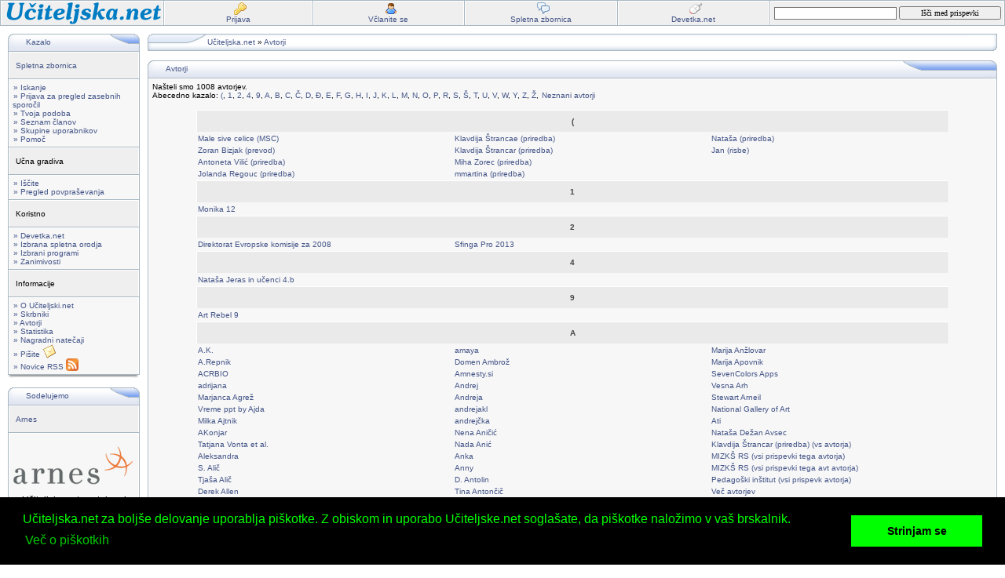

--- FILE ---
content_type: text/html
request_url: https://uciteljska.net/informacije/avtorji.php?sid=3e61344f622ff36384988c75562da41c
body_size: 21338
content:
<!DOCTYPE html PUBLIC "-//W3C//DTD XHTML 1.0 Transitional//EN" "http://www.w3.org/TR/xhtml1/DTD/xhtml1-transitional.dtd">
<html xmlns="http://www.w3.org/1999/xhtml" xml:lang="sl" lang="sl" dir="ltr">
<head>
<meta http-equiv="Content-Type" content="text/html; charset=windows-1250" />
<meta http-equiv="Content-Style-Type" content="text/css" />
<meta http-equiv="Content-Language" content="sl" />
<meta name="description" content="Menjalnica učnih gradiv, mnenj in idej, namenjena osnovnošolskim učiteljem" />
<meta name="keywords" content="sola, elektronsko, gradivo, list, forum, uciteljski, ucitelj, ucenci, ucenec, ucno, ucne, ucna, ucni, priprave, ucenje, spletno gradivo, starsi, problemi, menjava gradiva, pripomocek, priprava, ucni nacrt, ocenjevanje, kviz, krizanka, naloga, projekt, delavnica, prosojnica, PowerPoint, Hot Potatoes, preverjanje, Anglescina, Biologija, Dnevi dejavnosti, Druzba, Drzavljanska vzgoja, Fizika, Geografija, Glasba, Gospodinjstvo, Interesne dejavnosti, Glasba, Informacijsko opismenjevanje, Kemija, Verstva in etika, Vzgoja za medije, Turisticna vzgoja, Knjiznica, Likovni pouk, Logika, Matematika, Naravoslovje, Nemscina, Racunalnistvo, Razrednistvo, Slovenscina, Spoznavanje okolja, sportna vzgoja, Tehnika in tehnologija, Ucimo se uciti, Zabavna sola, Zgodovina" />
<link rel="alternate" type="application/atom+xml" title="Učiteljska.net" href="./../feed/" />

<link rel="top" href="./../index.php?sid=70341b0f188e0d99a39160e6079d3675" title="Seznam forumov" />
<link rel="search" href="./../search.php?sid=70341b0f188e0d99a39160e6079d3675" title="Iskanje" />
<link rel="help" href="./../faq.php?sid=70341b0f188e0d99a39160e6079d3675" title="Pomoč" />
<link rel="author" href="./../memberlist.php?sid=70341b0f188e0d99a39160e6079d3675" title="Seznam članov" />

<title>Avtorji</title>
<link rel="stylesheet" href="./../templates/iCGstation/iCGstation.css" type="text/css" />

<!-- Begin Cookie Consent -->
<link rel="stylesheet" type="text/css" href="//cdnjs.cloudflare.com/ajax/libs/cookieconsent2/3.0.3/cookieconsent.min.css" />
<script src="//cdnjs.cloudflare.com/ajax/libs/cookieconsent2/3.0.3/cookieconsent.min.js"></script>
<script>
window.addEventListener("load", function(){
window.cookieconsent.initialise({
  "palette": {
    "popup": {
      "background": "#000",
      "text": "#0f0"
    },
    "button": {
      "background": "#0f0"
    }
  },
  "content": {
    "message": "Učiteljska.net za boljše delovanje uporablja piškotke. Z obiskom in uporabo Učiteljske.net soglašate, da piškotke naložimo v vaš brskalnik.",
    "dismiss": "Strinjam se",
    "link": "Več o piškotkih",
    "href": "http://uciteljska.net/informacije/o_strani.php#32"
  }
})});
</script>
<!-- End Cookie Consent -->
<!-- Google Analytics -->
<script>
  (function(i,s,o,g,r,a,m){i['GoogleAnalyticsObject']=r;i[r]=i[r]||function(){
  (i[r].q=i[r].q||[]).push(arguments)},i[r].l=1*new Date();a=s.createElement(o),
  m=s.getElementsByTagName(o)[0];a.async=1;a.src=g;m.parentNode.insertBefore(a,m)
  })(window,document,'script','https://www.google-analytics.com/analytics.js','ga');

ga('create', 'UA-650252-1', 'auto');
ga('send', 'pageview');

</script>
<!-- End Google Analytics -->
</head>
<body>
<a name="top"></a>
	       	<table width="100%" cellpadding="0" cellspacing="1" border="0" class="forumline">
                <tr>
                    <td class="cat" width="16%" nowrap="nowrap" align="center"><a href="./../index.php?sid=70341b0f188e0d99a39160e6079d3675" class="mainmenu"><img src="./../templates/iCGstation/images/domov.gif" border="0" alt="Učiteljska.net" align="middle" /></a></td>
                    <td class="cat" width="16%" nowrap="nowrap" align="center"><a href="./../login.php?sid=70341b0f188e0d99a39160e6079d3675" class="mainmenu"><img src="./../templates/iCGstation/images/icon/key.png" border="0" alt="Prijava" align="middle" /><br />Prijava</a></td>
                    <td class="cat" width="16%" nowrap="nowrap" align="center"><a href="./../profile.php?mode=register&amp;sid=70341b0f188e0d99a39160e6079d3675" class="mainmenu"><img src="./../templates/iCGstation/images/icon/user.png" border="0" alt="Včlanite se" align="middle" /><br />Včlanite se</a></td>
                    <td class="cat" width="16%" nowrap="nowrap" align="center"><a href="./../forum.php?sid=70341b0f188e0d99a39160e6079d3675" class="mainmenu"><img src="./../templates/iCGstation/images/icon/comments.png" border="0" alt="Spletna zbornica" align="middle" /><br />Spletna zbornica</a></td>
                    <td class="cat" width="16%" nowrap="nowrap" align="center"><a
href="http://devetka.net/index.php?sid=70341b0f188e0d99a39160e6079d3675" class="mainmenu"><img
src="./../templates/iCGstation/images/icon/mouse.png" border="0" alt="Devetka.net" align="middle" /><br />Devetka.net</a></td>
                    <td class="cat" width="16%" nowrap="nowrap" align="center">
                      <form name="_quick_search" method="post" action="./../ucit_search.php?mode=search">
                        <input name="search_niz" type="text" size="50" maxlength="150" style="width:150px;height:12px" class="post" value="" />
                        <input type="submit" accesskey="i" tabindex="1" name="iskanje" style="width:130px;height:17px" class="mainoption" value="Išči med prispevki" />&nbsp;
                      </form>
                    </td>
                </tr>
            </table>

            <table width="100%" cellspacing="10" cellpadding="0" border="0">
                <tr>
                    <td width="2%" valign="top">
                        <table border="0" cellpadding="0" cellspacing="0" class="tbt">
                            <tr>
                                <td class="tbtl"><img src="./../images/spacer.gif" alt="" width="22" height="22" /></td>
                                <td class="tbtbot"><span class="cattitle">Kazalo</span></td>
                                <td class="tbtr_ucit"><img src="./../images/spacer.gif" alt="" width="42" height="22" /></td>
                            </tr>
                        </table>
                        <table class="forumline" width="100%" cellspacing="1" cellpadding="4" border="0">
                            <tr>
                                <td align="left" class="cat"><span class="nav"><a href="./../forum.php?sid=70341b0f188e0d99a39160e6079d3675">Spletna zbornica</a></span></td>
                            </tr>
                            <tr>
                                <td align="left" class="row1"><span class="nav"><a href="./../search.php?sid=70341b0f188e0d99a39160e6079d3675" class="mainmenu">&raquo; Iskanje</a><br />
								<a href="./../privmsg.php?folder=inbox&amp;sid=70341b0f188e0d99a39160e6079d3675" class="mainmenu">&raquo; Prijava za pregled zasebnih sporočil</a><br />
                                <a href="./../profile.php?mode=editprofile&amp;sid=70341b0f188e0d99a39160e6079d3675" class="mainmenu">&raquo; Tvoja podoba</a><br />
                                <a href="./../memberlist.php?sid=70341b0f188e0d99a39160e6079d3675" class="mainmenu">&raquo; Seznam članov</a><br />
                                <a href="./../groupcp.php?sid=70341b0f188e0d99a39160e6079d3675" class="mainmenu">&raquo; Skupine uporabnikov</a><br />
                                <a href="./../faq.php?sid=70341b0f188e0d99a39160e6079d3675" class="mainmenu">&raquo; Pomoč</a></span></td>
                            </tr>
                            <tr>
                                <td align="left" class="cat"><span class="nav">Učna gradiva</span></td>
                            </tr>
                            <tr>
                                <td align="left" nowrap="nowrap" class="row1"><span class="nav">
                                <a href="./../ucit_search.php?sid=70341b0f188e0d99a39160e6079d3675" class="mainmenu">&raquo; Iščite</a><br />
                                <a href="./../viewforum.php?f=47" class="mainmenu">&raquo; Pregled povpraševanja</a>
                                </span></td>
                            </tr>
                            <tr>
                                <td align="left" class="cat"><span class="nav">Koristno</span></td>
                            </tr>
                            <tr>
                                <td align="left" nowrap="nowrap" class="row1"><span class="nav"><a href="http://devetka.net/index.php?sid=70341b0f188e0d99a39160e6079d3675" class="mainmenu">&raquo; Devetka.net</a><br />
                                <a href="./../informacije/orodja.php?sid=70341b0f188e0d99a39160e6079d3675#1_00" class="mainmenu">&raquo; Izbrana spletna orodja</a><br />
                                <a href="./../informacije/orodja.php?sid=70341b0f188e0d99a39160e6079d3675#2_00" class="mainmenu">&raquo; Izbrani programi</a><br />
                                <a href="./../viewforum.php?f=57?sid=70341b0f188e0d99a39160e6079d3675" class="mainmenu">&raquo; Zanimivosti</a></span></td>
                            </tr>
                            <tr>
                                <td align="left" class="cat"><span class="nav">Informacije</span></td>
                            </tr>
                            <tr>
                                <td align="left" nowrap="nowrap" class="row1"><span class="nav"><a href="./../informacije/o_strani.php?sid=70341b0f188e0d99a39160e6079d3675" class="mainmenu">&raquo; O Učiteljski.net</a><br />
                                <a href="./../groupcp.php?g=28" class="mainmenu">&raquo; Skrbniki</a><br />
                                <a href="./../informacije/avtorji.php?sid=70341b0f188e0d99a39160e6079d3675" class="mainmenu">&raquo; Avtorji</a><br />
                                <a href="./../statistika/index.php?sid=70341b0f188e0d99a39160e6079d3675" class="mainmenu">&raquo; Statistika</a><br />
                                <a href="./../viewtopic.php?t=319?sid=70341b0f188e0d99a39160e6079d3675" class="mainmenu">&raquo; Nagradni natečaji</a><br />
                                <a href="mailto:natasa.holy@guest.arnes.si" class="mainmenu">&raquo; Pišite&nbsp;<img src="./../templates/iCGstation/images/icon/icon_pm.gif" border="0" alt="Pišite" style="vertical-align: bottom;" /></a><br />
                                <a href="./../feed" class="mainmenu">&raquo; Novice&nbsp;RSS&nbsp;<img src="./../slike/16px-Feed-icon.png" border="0" alt="RSS" style="vertical-align: bottom;" /></a><br />
                                </span></td>
                            </tr>
                        </table>
                        <table border="0" cellpadding="0" cellspacing="0" class="tbl">
                            <tr>
                                <td class="tbll"><img src="./../images/spacer.gif" alt="" width="8" height="4" /></td>
                                <td class="tblbot"><img src="./../images/spacer.gif" alt="" width="8" height="4" /></td>
                                <td class="tblr"><img src="./../images/spacer.gif" alt="" width="8" height="4" /></td>
                            </tr>
                        </table>
                        <br />
                        <table border="0" cellpadding="0" cellspacing="0" class="tbt">
                            <tr>
                                <td class="tbtl"><img src="./../images/spacer.gif" alt="" width="22" height="22" /></td>
                                <td class="tbtbot"><span class="cattitle">Sodelujemo</span></td>
                                <td class="tbtr_ucit"><img src="./../images/spacer.gif" alt="" width="42" height="22" /></td>
                            </tr>
                        </table>
                        <table class="forumline" width="100%" cellspacing="1" cellpadding="4" border="0">
                            <tr>
                                <td align="left" class="cat"><span class="nav"><a href="http://www.arnes.si/storitve/splet-posta-strezniki/streznik-po-meri/">Arnes</a></span></td>
                            </tr>
                            <tr>
                                <td align="center" class="row1">
                                <br />
                                <a href="http://www.arnes.si/storitve/splet-posta-strezniki/streznik-po-meri/" class="mainmenu"><img src="./../templates/iCGstation/images/logo_arnes.gif" border="0" alt="Arnes" align="middle" /></a>
                                <br /><br />
                                <span class="gen">Učiteljska.net gostuje pri Arnesu.</span></td>
                            </tr>
                            <tr>
                                <td align="left" class="cat"><span class="nav"><a href="http://www.sio.si/">SIO</a></span></td>
                            </tr>
                            <tr>
                                <td align="center" class="row1">
                                <br />
                                <a href="http://www.sio.si/" class="mainmenu"><img src="./../templates/iCGstation/images/sio_logo.gif" border="0" alt="SIO" align="middle" /></a>
                                <br /><br />
                                <span class="gen">Slovensko izobraževalno omrežje</span></td>
                            </tr>
                        </table>
                        <table border="0" cellpadding="0" cellspacing="0" class="tbl">
                            <tr>
                                <td class="tbll"><img src="./../images/spacer.gif" alt="" width="8" height="4" /></td>
                                <td class="tblbot"><img src="./../images/spacer.gif" alt="" width="8" height="4" /></td>
                                <td class="tblr"><img src="./../images/spacer.gif" alt="" width="8" height="4" /></td>
                            </tr>
                        </table>
                    </td>
                    <td  width="98%" valign="top">

  <table border="0" cellpadding="0" cellspacing="0" class="tbn">
   <tr>
    <td class="tbnl"><img src="./../images/spacer.gif" alt="" width="76" height="22" /></td>
    <td class="tbnbot"><span class="nav"><a href="./../index.php?sid=70341b0f188e0d99a39160e6079d3675" class="nav">Učiteljska.net</a> &raquo; <a href="avtorji.php?sid=70341b0f188e0d99a39160e6079d3675" class="nav">Avtorji</a></span></td>
    <td class="tbnr"><img src="./../images/spacer.gif" alt="" width="39" height="22" /></td>
   </tr>
  </table>
  <br />
  <table border="0" cellpadding="0" cellspacing="0" class="tbt">
     <tr>
       <td class="tbtl"><img src="./../images/spacer.gif" alt="" width="22" height="22" /></td>
       <td class="tbtbot"><span class="cattitle">Avtorji</span></td>
       <td class="tbtr"><img src="./../images/spacer.gif" alt="" width="124" height="22" /></td>
     </tr>
  </table>
  <table class="forumline" width="100%" cellspacing="1" cellpadding="4" border="0">
    <tr>
      <td class="row1">Našteli smo 1008 avtorjev.<br />Abecedno kazalo: <a href="#(">(</a>, <a href="#1">1</a>, <a href="#2">2</a>, <a href="#4">4</a>, <a href="#9">9</a>, <a href="#A">A</a>, <a href="#B">B</a>, <a href="#C">C</a>, <a href="#Č">Č</a>, <a href="#D">D</a>, <a href="#Đ">Đ</a>, <a href="#E">E</a>, <a href="#F">F</a>, <a href="#G">G</a>, <a href="#H">H</a>, <a href="#I">I</a>, <a href="#J">J</a>, <a href="#K">K</a>, <a href="#L">L</a>, <a href="#M">M</a>, <a href="#N">N</a>, <a href="#O">O</a>, <a href="#P">P</a>, <a href="#R">R</a>, <a href="#S">S</a>, <a href="#Š">Š</a>, <a href="#T">T</a>, <a href="#U">U</a>, <a href="#V">V</a>, <a href="#W">W</a>, <a href="#Y">Y</a>, <a href="#Z">Z</a>, <a href="#Ž">Ž</a>, <a href="./../ucit_search.php?mode=fieldsearch&amp;s_field=10&amp;s_value=&amp;sid=70341b0f188e0d99a39160e6079d3675" class="mainmenu">Neznani avtorji</a><br /><br /><table border="0" width="90%" align="center">
<tr><th colspan="3"><a name="("></a>(</th></tr>
<tr><td width="34%"><a href="./../ucit_search.php?mode=fieldsearch&amp;s_field=10&amp;s_value=Male+sive+celice+%28MSC%29&amp;sid=70341b0f188e0d99a39160e6079d3675" class="mainmenu">Male sive celice (MSC)</a></td><td width="34%"><a href="./../ucit_search.php?mode=fieldsearch&amp;s_field=10&amp;s_value=Klavdija+%8Atrancae+%28priredba%29&amp;sid=70341b0f188e0d99a39160e6079d3675" class="mainmenu">Klavdija Štrancae (priredba)</a></td><td width="34%"><a href="./../ucit_search.php?mode=fieldsearch&amp;s_field=10&amp;s_value=Nata%9Aa+%28priredba%29&amp;sid=70341b0f188e0d99a39160e6079d3675" class="mainmenu">Nataša (priredba)</a></td></tr>
<tr><td width="34%"><a href="./../ucit_search.php?mode=fieldsearch&amp;s_field=10&amp;s_value=Zoran+Bizjak+%28prevod%29&amp;sid=70341b0f188e0d99a39160e6079d3675" class="mainmenu">Zoran Bizjak (prevod)</a></td><td width="34%"><a href="./../ucit_search.php?mode=fieldsearch&amp;s_field=10&amp;s_value=Klavdija+%8Atrancar+%28priredba%29&amp;sid=70341b0f188e0d99a39160e6079d3675" class="mainmenu">Klavdija Štrancar (priredba)</a></td><td width="34%"><a href="./../ucit_search.php?mode=fieldsearch&amp;s_field=10&amp;s_value=Jan+%28risbe%29&amp;sid=70341b0f188e0d99a39160e6079d3675" class="mainmenu">Jan (risbe)</a></td></tr>
<tr><td width="34%"><a href="./../ucit_search.php?mode=fieldsearch&amp;s_field=10&amp;s_value=Antoneta+Vili%E6+%28priredba%29&amp;sid=70341b0f188e0d99a39160e6079d3675" class="mainmenu">Antoneta Vilić (priredba)</a></td><td width="34%"><a href="./../ucit_search.php?mode=fieldsearch&amp;s_field=10&amp;s_value=Miha+Zorec+%28priredba%29&amp;sid=70341b0f188e0d99a39160e6079d3675" class="mainmenu">Miha Zorec (priredba)</a></td><td width="34%"></td></tr>
<tr><td width="34%"><a href="./../ucit_search.php?mode=fieldsearch&amp;s_field=10&amp;s_value=Jolanda+Regouc+%28priredba%29&amp;sid=70341b0f188e0d99a39160e6079d3675" class="mainmenu">Jolanda Regouc (priredba)</a></td><td width="34%"><a href="./../ucit_search.php?mode=fieldsearch&amp;s_field=10&amp;s_value=mmartina+%28priredba%29&amp;sid=70341b0f188e0d99a39160e6079d3675" class="mainmenu">mmartina (priredba)</a></td><td width="34%"></td></tr>
<tr><th colspan="3"><a name="1"></a>1</th></tr>
<tr><td width="34%"><a href="./../ucit_search.php?mode=fieldsearch&amp;s_field=10&amp;s_value=Monika+12&amp;sid=70341b0f188e0d99a39160e6079d3675" class="mainmenu">Monika 12</a></td><td width="34%"></td><td width="34%"></td></tr>
<tr><th colspan="3"><a name="2"></a>2</th></tr>
<tr><td width="34%"><a href="./../ucit_search.php?mode=fieldsearch&amp;s_field=10&amp;s_value=Direktorat+Evropske+komisije+za+2008&amp;sid=70341b0f188e0d99a39160e6079d3675" class="mainmenu">Direktorat Evropske komisije za 2008</a></td><td width="34%"><a href="./../ucit_search.php?mode=fieldsearch&amp;s_field=10&amp;s_value=Sfinga+Pro+2013&amp;sid=70341b0f188e0d99a39160e6079d3675" class="mainmenu">Sfinga Pro 2013</a></td><td width="34%"></td></tr>
<tr><th colspan="3"><a name="4"></a>4</th></tr>
<tr><td width="34%"><a href="./../ucit_search.php?mode=fieldsearch&amp;s_field=10&amp;s_value=Nata%9Aa+Jeras+in+u%E8enci+4.b&amp;sid=70341b0f188e0d99a39160e6079d3675" class="mainmenu">Nataša Jeras in učenci 4.b</a></td><td width="34%"></td><td width="34%"></td></tr>
<tr><th colspan="3"><a name="9"></a>9</th></tr>
<tr><td width="34%"><a href="./../ucit_search.php?mode=fieldsearch&amp;s_field=10&amp;s_value=Art+Rebel+9&amp;sid=70341b0f188e0d99a39160e6079d3675" class="mainmenu">Art Rebel 9</a></td><td width="34%"></td><td width="34%"></td></tr>
<tr><th colspan="3"><a name="A"></a>A</th></tr>
<tr><td width="34%"><a href="./../ucit_search.php?mode=fieldsearch&amp;s_field=10&amp;s_value=A.K.&amp;sid=70341b0f188e0d99a39160e6079d3675" class="mainmenu">A.K.</a></td><td width="34%"><a href="./../ucit_search.php?mode=fieldsearch&amp;s_field=10&amp;s_value=amaya&amp;sid=70341b0f188e0d99a39160e6079d3675" class="mainmenu">amaya</a></td><td width="34%"><a href="./../ucit_search.php?mode=fieldsearch&amp;s_field=10&amp;s_value=Marija+An%9Elovar&amp;sid=70341b0f188e0d99a39160e6079d3675" class="mainmenu">Marija Anžlovar</a></td></tr>
<tr><td width="34%"><a href="./../ucit_search.php?mode=fieldsearch&amp;s_field=10&amp;s_value=A.Repnik&amp;sid=70341b0f188e0d99a39160e6079d3675" class="mainmenu">A.Repnik</a></td><td width="34%"><a href="./../ucit_search.php?mode=fieldsearch&amp;s_field=10&amp;s_value=Domen+Ambro%9E&amp;sid=70341b0f188e0d99a39160e6079d3675" class="mainmenu">Domen Ambrož</a></td><td width="34%"><a href="./../ucit_search.php?mode=fieldsearch&amp;s_field=10&amp;s_value=Marija+Apovnik&amp;sid=70341b0f188e0d99a39160e6079d3675" class="mainmenu">Marija Apovnik</a></td></tr>
<tr><td width="34%"><a href="./../ucit_search.php?mode=fieldsearch&amp;s_field=10&amp;s_value=ACRBIO&amp;sid=70341b0f188e0d99a39160e6079d3675" class="mainmenu">ACRBIO</a></td><td width="34%"><a href="./../ucit_search.php?mode=fieldsearch&amp;s_field=10&amp;s_value=Amnesty.si&amp;sid=70341b0f188e0d99a39160e6079d3675" class="mainmenu">Amnesty.si</a></td><td width="34%"><a href="./../ucit_search.php?mode=fieldsearch&amp;s_field=10&amp;s_value=SevenColors+Apps&amp;sid=70341b0f188e0d99a39160e6079d3675" class="mainmenu">SevenColors Apps</a></td></tr>
<tr><td width="34%"><a href="./../ucit_search.php?mode=fieldsearch&amp;s_field=10&amp;s_value=adrijana&amp;sid=70341b0f188e0d99a39160e6079d3675" class="mainmenu">adrijana</a></td><td width="34%"><a href="./../ucit_search.php?mode=fieldsearch&amp;s_field=10&amp;s_value=Andrej&amp;sid=70341b0f188e0d99a39160e6079d3675" class="mainmenu">Andrej</a></td><td width="34%"><a href="./../ucit_search.php?mode=fieldsearch&amp;s_field=10&amp;s_value=Vesna+Arh&amp;sid=70341b0f188e0d99a39160e6079d3675" class="mainmenu">Vesna Arh</a></td></tr>
<tr><td width="34%"><a href="./../ucit_search.php?mode=fieldsearch&amp;s_field=10&amp;s_value=Marjanca+Agre%9E&amp;sid=70341b0f188e0d99a39160e6079d3675" class="mainmenu">Marjanca Agrež</a></td><td width="34%"><a href="./../ucit_search.php?mode=fieldsearch&amp;s_field=10&amp;s_value=Andreja&amp;sid=70341b0f188e0d99a39160e6079d3675" class="mainmenu">Andreja</a></td><td width="34%"><a href="./../ucit_search.php?mode=fieldsearch&amp;s_field=10&amp;s_value=Stewart+Arneil&amp;sid=70341b0f188e0d99a39160e6079d3675" class="mainmenu">Stewart Arneil</a></td></tr>
<tr><td width="34%"><a href="./../ucit_search.php?mode=fieldsearch&amp;s_field=10&amp;s_value=Vreme+ppt+by+Ajda&amp;sid=70341b0f188e0d99a39160e6079d3675" class="mainmenu">Vreme ppt by Ajda</a></td><td width="34%"><a href="./../ucit_search.php?mode=fieldsearch&amp;s_field=10&amp;s_value=andrejakl&amp;sid=70341b0f188e0d99a39160e6079d3675" class="mainmenu">andrejakl</a></td><td width="34%"><a href="./../ucit_search.php?mode=fieldsearch&amp;s_field=10&amp;s_value=National+Gallery+of+Art&amp;sid=70341b0f188e0d99a39160e6079d3675" class="mainmenu">National Gallery of Art</a></td></tr>
<tr><td width="34%"><a href="./../ucit_search.php?mode=fieldsearch&amp;s_field=10&amp;s_value=Milka+Ajtnik&amp;sid=70341b0f188e0d99a39160e6079d3675" class="mainmenu">Milka Ajtnik</a></td><td width="34%"><a href="./../ucit_search.php?mode=fieldsearch&amp;s_field=10&amp;s_value=andrej%E8ka&amp;sid=70341b0f188e0d99a39160e6079d3675" class="mainmenu">andrejčka</a></td><td width="34%"><a href="./../ucit_search.php?mode=fieldsearch&amp;s_field=10&amp;s_value=Ati&amp;sid=70341b0f188e0d99a39160e6079d3675" class="mainmenu">Ati</a></td></tr>
<tr><td width="34%"><a href="./../ucit_search.php?mode=fieldsearch&amp;s_field=10&amp;s_value=AKonjar&amp;sid=70341b0f188e0d99a39160e6079d3675" class="mainmenu">AKonjar</a></td><td width="34%"><a href="./../ucit_search.php?mode=fieldsearch&amp;s_field=10&amp;s_value=Nena+Ani%E8i%E6&amp;sid=70341b0f188e0d99a39160e6079d3675" class="mainmenu">Nena Aničić</a></td><td width="34%"><a href="./../ucit_search.php?mode=fieldsearch&amp;s_field=10&amp;s_value=Nata%9Aa+De%9Ean+Avsec&amp;sid=70341b0f188e0d99a39160e6079d3675" class="mainmenu">Nataša Dežan Avsec</a></td></tr>
<tr><td width="34%"><a href="./../ucit_search.php?mode=fieldsearch&amp;s_field=10&amp;s_value=Tatjana+Vonta+et+al.&amp;sid=70341b0f188e0d99a39160e6079d3675" class="mainmenu">Tatjana Vonta et al.</a></td><td width="34%"><a href="./../ucit_search.php?mode=fieldsearch&amp;s_field=10&amp;s_value=Nada+Ani%E6&amp;sid=70341b0f188e0d99a39160e6079d3675" class="mainmenu">Nada Anić</a></td><td width="34%"><a href="./../ucit_search.php?mode=fieldsearch&amp;s_field=10&amp;s_value=Klavdija+%8Atrancar+%28priredba%29+%28vs+avtorja%29&amp;sid=70341b0f188e0d99a39160e6079d3675" class="mainmenu">Klavdija Štrancar (priredba) (vs avtorja)</a></td></tr>
<tr><td width="34%"><a href="./../ucit_search.php?mode=fieldsearch&amp;s_field=10&amp;s_value=Aleksandra&amp;sid=70341b0f188e0d99a39160e6079d3675" class="mainmenu">Aleksandra</a></td><td width="34%"><a href="./../ucit_search.php?mode=fieldsearch&amp;s_field=10&amp;s_value=Anka&amp;sid=70341b0f188e0d99a39160e6079d3675" class="mainmenu">Anka</a></td><td width="34%"><a href="./../ucit_search.php?mode=fieldsearch&amp;s_field=10&amp;s_value=MIZK%8A+RS+%28vsi+prispevki+tega+avtorja%29&amp;sid=70341b0f188e0d99a39160e6079d3675" class="mainmenu">MIZKŠ RS (vsi prispevki tega avtorja)</a></td></tr>
<tr><td width="34%"><a href="./../ucit_search.php?mode=fieldsearch&amp;s_field=10&amp;s_value=S.+Ali%E8&amp;sid=70341b0f188e0d99a39160e6079d3675" class="mainmenu">S. Alič</a></td><td width="34%"><a href="./../ucit_search.php?mode=fieldsearch&amp;s_field=10&amp;s_value=Anny&amp;sid=70341b0f188e0d99a39160e6079d3675" class="mainmenu">Anny</a></td><td width="34%"><a href="./../ucit_search.php?mode=fieldsearch&amp;s_field=10&amp;s_value=MIZK%8A+RS+%28vsi+prispevki+tega+avt+avtorja%29&amp;sid=70341b0f188e0d99a39160e6079d3675" class="mainmenu">MIZKŠ RS (vsi prispevki tega avt avtorja)</a></td></tr>
<tr><td width="34%"><a href="./../ucit_search.php?mode=fieldsearch&amp;s_field=10&amp;s_value=Tja%9Aa+Ali%E8&amp;sid=70341b0f188e0d99a39160e6079d3675" class="mainmenu">Tjaša Alič</a></td><td width="34%"><a href="./../ucit_search.php?mode=fieldsearch&amp;s_field=10&amp;s_value=D.+Antolin&amp;sid=70341b0f188e0d99a39160e6079d3675" class="mainmenu">D. Antolin</a></td><td width="34%"><a href="./../ucit_search.php?mode=fieldsearch&amp;s_field=10&amp;s_value=Pedago%9Aki+in%9Atitut+%28vsi+prispevk+avtorja%29&amp;sid=70341b0f188e0d99a39160e6079d3675" class="mainmenu">Pedagoški inštitut (vsi prispevk avtorja)</a></td></tr>
<tr><td width="34%"><a href="./../ucit_search.php?mode=fieldsearch&amp;s_field=10&amp;s_value=Derek+Allen&amp;sid=70341b0f188e0d99a39160e6079d3675" class="mainmenu">Derek Allen</a></td><td width="34%"><a href="./../ucit_search.php?mode=fieldsearch&amp;s_field=10&amp;s_value=Tina+Anton%E8i%E8&amp;sid=70341b0f188e0d99a39160e6079d3675" class="mainmenu">Tina Antončič</a></td><td width="34%"><a href="./../ucit_search.php?mode=fieldsearch&amp;s_field=10&amp;s_value=Ve%E8+avtorjev&amp;sid=70341b0f188e0d99a39160e6079d3675" class="mainmenu">Več avtorjev</a></td></tr>
<tr><td width="34%"><a href="./../ucit_search.php?mode=fieldsearch&amp;s_field=10&amp;s_value=amalija&amp;sid=70341b0f188e0d99a39160e6079d3675" class="mainmenu">amalija</a></td><td width="34%"><a href="./../ucit_search.php?mode=fieldsearch&amp;s_field=10&amp;s_value=Janja+Lakner+An%9Ein&amp;sid=70341b0f188e0d99a39160e6079d3675" class="mainmenu">Janja Lakner Anžin</a></td><td width="34%"><a href="./../ucit_search.php?mode=fieldsearch&amp;s_field=10&amp;s_value=Tja%9Aa+A%9Eman&amp;sid=70341b0f188e0d99a39160e6079d3675" class="mainmenu">Tjaša Ažman</a></td></tr>
<tr><th colspan="3"><a name="B"></a>B</th></tr>
<tr><td width="34%"><a href="./../ucit_search.php?mode=fieldsearch&amp;s_field=10&amp;s_value=Mark+Isteni%E8+%285.+b&amp;sid=70341b0f188e0d99a39160e6079d3675" class="mainmenu">Mark Istenič (5. b</a></td><td width="34%"><a href="./../ucit_search.php?mode=fieldsearch&amp;s_field=10&amp;s_value=Kelly+Bennett&amp;sid=70341b0f188e0d99a39160e6079d3675" class="mainmenu">Kelly Bennett</a></td><td width="34%"><a href="./../ucit_search.php?mode=fieldsearch&amp;s_field=10&amp;s_value=Lumocity+-+reclaim+your+brain&amp;sid=70341b0f188e0d99a39160e6079d3675" class="mainmenu">Lumocity - reclaim your brain</a></td></tr>
<tr><td width="34%"><a href="./../ucit_search.php?mode=fieldsearch&amp;s_field=10&amp;s_value=Nikolay+Babin&amp;sid=70341b0f188e0d99a39160e6079d3675" class="mainmenu">Nikolay Babin</a></td><td width="34%"><a href="./../ucit_search.php?mode=fieldsearch&amp;s_field=10&amp;s_value=Manca+Pezelj+Berger&amp;sid=70341b0f188e0d99a39160e6079d3675" class="mainmenu">Manca Pezelj Berger</a></td><td width="34%"><a href="./../ucit_search.php?mode=fieldsearch&amp;s_field=10&amp;s_value=dru%9Atvo+Bravo&amp;sid=70341b0f188e0d99a39160e6079d3675" class="mainmenu">društvo Bravo</a></td></tr>
<tr><td width="34%"><a href="./../ucit_search.php?mode=fieldsearch&amp;s_field=10&amp;s_value=Marija+Babmbi%E8&amp;sid=70341b0f188e0d99a39160e6079d3675" class="mainmenu">Marija Babmbič</a></td><td width="34%"><a href="./../ucit_search.php?mode=fieldsearch&amp;s_field=10&amp;s_value=Helena+Berglez&amp;sid=70341b0f188e0d99a39160e6079d3675" class="mainmenu">Helena Berglez</a></td><td width="34%"><a href="./../ucit_search.php?mode=fieldsearch&amp;s_field=10&amp;s_value=Ingrid+Zupanc+Bre%E8ko&amp;sid=70341b0f188e0d99a39160e6079d3675" class="mainmenu">Ingrid Zupanc Brečko</a></td></tr>
<tr><td width="34%"><a href="./../ucit_search.php?mode=fieldsearch&amp;s_field=10&amp;s_value=Ramin+Bahrani&amp;sid=70341b0f188e0d99a39160e6079d3675" class="mainmenu">Ramin Bahrani</a></td><td width="34%"><a href="./../ucit_search.php?mode=fieldsearch&amp;s_field=10&amp;s_value=Suzana+Berneti%E8&amp;sid=70341b0f188e0d99a39160e6079d3675" class="mainmenu">Suzana Bernetič</a></td><td width="34%"><a href="./../ucit_search.php?mode=fieldsearch&amp;s_field=10&amp;s_value=Jacquelien+Bredenoord&amp;sid=70341b0f188e0d99a39160e6079d3675" class="mainmenu">Jacquelien Bredenoord</a></td></tr>
<tr><td width="34%"><a href="./../ucit_search.php?mode=fieldsearch&amp;s_field=10&amp;s_value=Dominique+Baillifard&amp;sid=70341b0f188e0d99a39160e6079d3675" class="mainmenu">Dominique Baillifard</a></td><td width="34%"><a href="./../ucit_search.php?mode=fieldsearch&amp;s_field=10&amp;s_value=Julija+Be%9Avir&amp;sid=70341b0f188e0d99a39160e6079d3675" class="mainmenu">Julija Bešvir</a></td><td width="34%"><a href="./../ucit_search.php?mode=fieldsearch&amp;s_field=10&amp;s_value=Lavra+Bregar&amp;sid=70341b0f188e0d99a39160e6079d3675" class="mainmenu">Lavra Bregar</a></td></tr>
<tr><td width="34%"><a href="./../ucit_search.php?mode=fieldsearch&amp;s_field=10&amp;s_value=Niko+Bajec&amp;sid=70341b0f188e0d99a39160e6079d3675" class="mainmenu">Niko Bajec</a></td><td width="34%"><a href="./../ucit_search.php?mode=fieldsearch&amp;s_field=10&amp;s_value=Beth+Beutler&amp;sid=70341b0f188e0d99a39160e6079d3675" class="mainmenu">Beth Beutler</a></td><td width="34%"><a href="./../ucit_search.php?mode=fieldsearch&amp;s_field=10&amp;s_value=Bojana+Bremec&amp;sid=70341b0f188e0d99a39160e6079d3675" class="mainmenu">Bojana Bremec</a></td></tr>
<tr><td width="34%"><a href="./../ucit_search.php?mode=fieldsearch&amp;s_field=10&amp;s_value=Ana+Bajuk&amp;sid=70341b0f188e0d99a39160e6079d3675" class="mainmenu">Ana Bajuk</a></td><td width="34%"><a href="./../ucit_search.php?mode=fieldsearch&amp;s_field=10&amp;s_value=France+Bevk&amp;sid=70341b0f188e0d99a39160e6079d3675" class="mainmenu">France Bevk</a></td><td width="34%"><a href="./../ucit_search.php?mode=fieldsearch&amp;s_field=10&amp;s_value=Kristina+Brenkova&amp;sid=70341b0f188e0d99a39160e6079d3675" class="mainmenu">Kristina Brenkova</a></td></tr>
<tr><td width="34%"><a href="./../ucit_search.php?mode=fieldsearch&amp;s_field=10&amp;s_value=Timotej+Balanti%E8&amp;sid=70341b0f188e0d99a39160e6079d3675" class="mainmenu">Timotej Balantič</a></td><td width="34%"><a href="./../ucit_search.php?mode=fieldsearch&amp;s_field=10&amp;s_value=Hein+Bijlmakers&amp;sid=70341b0f188e0d99a39160e6079d3675" class="mainmenu">Hein Bijlmakers</a></td><td width="34%"><a href="./../ucit_search.php?mode=fieldsearch&amp;s_field=10&amp;s_value=David+Brett&amp;sid=70341b0f188e0d99a39160e6079d3675" class="mainmenu">David Brett</a></td></tr>
<tr><td width="34%"><a href="./../ucit_search.php?mode=fieldsearch&amp;s_field=10&amp;s_value=Andreja+Barbi%E8&amp;sid=70341b0f188e0d99a39160e6079d3675" class="mainmenu">Andreja Barbič</a></td><td width="34%"><a href="./../ucit_search.php?mode=fieldsearch&amp;s_field=10&amp;s_value=Mateja+Bitenc&amp;sid=70341b0f188e0d99a39160e6079d3675" class="mainmenu">Mateja Bitenc</a></td><td width="34%"><a href="./../ucit_search.php?mode=fieldsearch&amp;s_field=10&amp;s_value=dr.+Inge+Breznik&amp;sid=70341b0f188e0d99a39160e6079d3675" class="mainmenu">dr. Inge Breznik</a></td></tr>
<tr><td width="34%"><a href="./../ucit_search.php?mode=fieldsearch&amp;s_field=10&amp;s_value=barbka123&amp;sid=70341b0f188e0d99a39160e6079d3675" class="mainmenu">barbka123</a></td><td width="34%"><a href="./../ucit_search.php?mode=fieldsearch&amp;s_field=10&amp;s_value=Tom+Blackmon&amp;sid=70341b0f188e0d99a39160e6079d3675" class="mainmenu">Tom Blackmon</a></td><td width="34%"><a href="./../ucit_search.php?mode=fieldsearch&amp;s_field=10&amp;s_value=Jaka+Breznikar&amp;sid=70341b0f188e0d99a39160e6079d3675" class="mainmenu">Jaka Breznikar</a></td></tr>
<tr><td width="34%"><a href="./../ucit_search.php?mode=fieldsearch&amp;s_field=10&amp;s_value=Michel+Barbot&amp;sid=70341b0f188e0d99a39160e6079d3675" class="mainmenu">Michel Barbot</a></td><td width="34%"><a href="./../ucit_search.php?mode=fieldsearch&amp;s_field=10&amp;s_value=Mojca+Gabrijel%E8i%E8+Blenku%9A&amp;sid=70341b0f188e0d99a39160e6079d3675" class="mainmenu">Mojca Gabrijelčič Blenkuš</a></td><td width="34%"><a href="./../ucit_search.php?mode=fieldsearch&amp;s_field=10&amp;s_value=Brigita&amp;sid=70341b0f188e0d99a39160e6079d3675" class="mainmenu">Brigita</a></td></tr>
<tr><td width="34%"><a href="./../ucit_search.php?mode=fieldsearch&amp;s_field=10&amp;s_value=Helen+Barlow&amp;sid=70341b0f188e0d99a39160e6079d3675" class="mainmenu">Helen Barlow</a></td><td width="34%"><a href="./../ucit_search.php?mode=fieldsearch&amp;s_field=10&amp;s_value=Stan+Bogdanov&amp;sid=70341b0f188e0d99a39160e6079d3675" class="mainmenu">Stan Bogdanov</a></td><td width="34%"><a href="./../ucit_search.php?mode=fieldsearch&amp;s_field=10&amp;s_value=Sarah+Brihtman&amp;sid=70341b0f188e0d99a39160e6079d3675" class="mainmenu">Sarah Brihtman</a></td></tr>
<tr><td width="34%"><a href="./../ucit_search.php?mode=fieldsearch&amp;s_field=10&amp;s_value=Iztok+Jo%9Ee+Basaj&amp;sid=70341b0f188e0d99a39160e6079d3675" class="mainmenu">Iztok Jože Basaj</a></td><td width="34%"><a href="./../ucit_search.php?mode=fieldsearch&amp;s_field=10&amp;s_value=Sandra+Bolta&amp;sid=70341b0f188e0d99a39160e6079d3675" class="mainmenu">Sandra Bolta</a></td><td width="34%"><a href="./../ucit_search.php?mode=fieldsearch&amp;s_field=10&amp;s_value=Buba&amp;sid=70341b0f188e0d99a39160e6079d3675" class="mainmenu">Buba</a></td></tr>
<tr><td width="34%"><a href="./../ucit_search.php?mode=fieldsearch&amp;s_field=10&amp;s_value=Helena+Ba%9Akovi%E8&amp;sid=70341b0f188e0d99a39160e6079d3675" class="mainmenu">Helena Baškovič</a></td><td width="34%"><a href="./../ucit_search.php?mode=fieldsearch&amp;s_field=10&amp;s_value=Yotsee+Boo&amp;sid=70341b0f188e0d99a39160e6079d3675" class="mainmenu">Yotsee Boo</a></td><td width="34%"><a href="./../ucit_search.php?mode=fieldsearch&amp;s_field=10&amp;s_value=Mateja+Budin&amp;sid=70341b0f188e0d99a39160e6079d3675" class="mainmenu">Mateja Budin</a></td></tr>
<tr><td width="34%"><a href="./../ucit_search.php?mode=fieldsearch&amp;s_field=10&amp;s_value=Jana+Bauer&amp;sid=70341b0f188e0d99a39160e6079d3675" class="mainmenu">Jana Bauer</a></td><td width="34%"><a href="./../ucit_search.php?mode=fieldsearch&amp;s_field=10&amp;s_value=Walker+Books&amp;sid=70341b0f188e0d99a39160e6079d3675" class="mainmenu">Walker Books</a></td><td width="34%"><a href="./../ucit_search.php?mode=fieldsearch&amp;s_field=10&amp;s_value=Meta+Budnar&amp;sid=70341b0f188e0d99a39160e6079d3675" class="mainmenu">Meta Budnar</a></td></tr>
<tr><td width="34%"><a href="./../ucit_search.php?mode=fieldsearch&amp;s_field=10&amp;s_value=OLGA+BAUER&amp;sid=70341b0f188e0d99a39160e6079d3675" class="mainmenu">OLGA BAUER</a></td><td width="34%"><a href="./../ucit_search.php?mode=fieldsearch&amp;s_field=10&amp;s_value=Bogdana+Borota&amp;sid=70341b0f188e0d99a39160e6079d3675" class="mainmenu">Bogdana Borota</a></td><td width="34%"><a href="./../ucit_search.php?mode=fieldsearch&amp;s_field=10&amp;s_value=Janko+Bukov%9Aek&amp;sid=70341b0f188e0d99a39160e6079d3675" class="mainmenu">Janko Bukovšek</a></td></tr>
<tr><td width="34%"><a href="./../ucit_search.php?mode=fieldsearch&amp;s_field=10&amp;s_value=Tanja+Be%E8an&amp;sid=70341b0f188e0d99a39160e6079d3675" class="mainmenu">Tanja Bečan</a></td><td width="34%"><a href="./../ucit_search.php?mode=fieldsearch&amp;s_field=10&amp;s_value=borut&amp;sid=70341b0f188e0d99a39160e6079d3675" class="mainmenu">borut</a></td><td width="34%"><a href="./../ucit_search.php?mode=fieldsearch&amp;s_field=10&amp;s_value=Barbara+Burjak&amp;sid=70341b0f188e0d99a39160e6079d3675" class="mainmenu">Barbara Burjak</a></td></tr>
<tr><td width="34%"><a href="./../ucit_search.php?mode=fieldsearch&amp;s_field=10&amp;s_value=Jasna+Belak-O%9Ebolt&amp;sid=70341b0f188e0d99a39160e6079d3675" class="mainmenu">Jasna Belak-Ožbolt</a></td><td width="34%"><a href="./../ucit_search.php?mode=fieldsearch&amp;s_field=10&amp;s_value=Bo%9Eana&amp;sid=70341b0f188e0d99a39160e6079d3675" class="mainmenu">Božana</a></td><td width="34%"><a href="./../ucit_search.php?mode=fieldsearch&amp;s_field=10&amp;s_value=Elizabeth+Bushey&amp;sid=70341b0f188e0d99a39160e6079d3675" class="mainmenu">Elizabeth Bushey</a></td></tr>
<tr><td width="34%"><a href="./../ucit_search.php?mode=fieldsearch&amp;s_field=10&amp;s_value=Ines+Belec&amp;sid=70341b0f188e0d99a39160e6079d3675" class="mainmenu">Ines Belec</a></td><td width="34%"><a href="./../ucit_search.php?mode=fieldsearch&amp;s_field=10&amp;s_value=Katja+Bradac&amp;sid=70341b0f188e0d99a39160e6079d3675" class="mainmenu">Katja Bradac</a></td><td width="34%"><a href="./../ucit_search.php?mode=fieldsearch&amp;s_field=10&amp;s_value=BBC-Schools+Science+Clips&amp;sid=70341b0f188e0d99a39160e6079d3675" class="mainmenu">BBC-Schools Science Clips</a></td></tr>
<tr><td width="34%"><a href="./../ucit_search.php?mode=fieldsearch&amp;s_field=10&amp;s_value=Majda+Kramberger+Bel%9Aak&amp;sid=70341b0f188e0d99a39160e6079d3675" class="mainmenu">Majda Kramberger Belšak</a></td><td width="34%"><a href="./../ucit_search.php?mode=fieldsearch&amp;s_field=10&amp;s_value=Katja+Brada%E8&amp;sid=70341b0f188e0d99a39160e6079d3675" class="mainmenu">Katja Bradač</a></td><td width="34%"><a href="./../ucit_search.php?mode=fieldsearch&amp;s_field=10&amp;s_value=Mitja+Brilly+-+prevod&amp;sid=70341b0f188e0d99a39160e6079d3675" class="mainmenu">Mitja Brilly - prevod</a></td></tr>
<tr><td width="34%"><a href="./../ucit_search.php?mode=fieldsearch&amp;s_field=10&amp;s_value=bencev&amp;sid=70341b0f188e0d99a39160e6079d3675" class="mainmenu">bencev</a></td><td width="34%"><a href="./../ucit_search.php?mode=fieldsearch&amp;s_field=10&amp;s_value=prevedel+dr.+Fran+Brada%E8&amp;sid=70341b0f188e0d99a39160e6079d3675" class="mainmenu">prevedel dr. Fran Bradač</a></td><td width="34%"><a href="./../ucit_search.php?mode=fieldsearch&amp;s_field=10&amp;s_value=www.bogglesworld.com&amp;sid=70341b0f188e0d99a39160e6079d3675" class="mainmenu">www.bogglesworld.com</a></td></tr>
<tr><td width="34%"><a href="./../ucit_search.php?mode=fieldsearch&amp;s_field=10&amp;s_value=marjetka+benedik&amp;sid=70341b0f188e0d99a39160e6079d3675" class="mainmenu">marjetka benedik</a></td><td width="34%"><a href="./../ucit_search.php?mode=fieldsearch&amp;s_field=10&amp;s_value=Ksenija+Brahovi%E6&amp;sid=70341b0f188e0d99a39160e6079d3675" class="mainmenu">Ksenija Brahović</a></td><td width="34%"></td></tr>
<tr><th colspan="3"><a name="C"></a>C</th></tr>
<tr><td width="34%"><a href="./../ucit_search.php?mode=fieldsearch&amp;s_field=10&amp;s_value=Lisa+Carrie&amp;sid=70341b0f188e0d99a39160e6079d3675" class="mainmenu">Lisa Carrie</a></td><td width="34%"><a href="./../ucit_search.php?mode=fieldsearch&amp;s_field=10&amp;s_value=cencalovro&amp;sid=70341b0f188e0d99a39160e6079d3675" class="mainmenu">cencalovro</a></td><td width="34%"><a href="./../ucit_search.php?mode=fieldsearch&amp;s_field=10&amp;s_value=Some+dude+with+a+computer+and+a+connection&amp;sid=70341b0f188e0d99a39160e6079d3675" class="mainmenu">Some dude with a computer and a connection</a></td></tr>
<tr><td width="34%"><a href="./../ucit_search.php?mode=fieldsearch&amp;s_field=10&amp;s_value=caska&amp;sid=70341b0f188e0d99a39160e6079d3675" class="mainmenu">caska</a></td><td width="34%"><a href="./../ucit_search.php?mode=fieldsearch&amp;s_field=10&amp;s_value=Milena+Cerovski&amp;sid=70341b0f188e0d99a39160e6079d3675" class="mainmenu">Milena Cerovski</a></td><td width="34%"><a href="./../ucit_search.php?mode=fieldsearch&amp;s_field=10&amp;s_value=Dalibor+Cotar&amp;sid=70341b0f188e0d99a39160e6079d3675" class="mainmenu">Dalibor Cotar</a></td></tr>
<tr><td width="34%"><a href="./../ucit_search.php?mode=fieldsearch&amp;s_field=10&amp;s_value=Nina+Ceglar&amp;sid=70341b0f188e0d99a39160e6079d3675" class="mainmenu">Nina Ceglar</a></td><td width="34%"><a href="./../ucit_search.php?mode=fieldsearch&amp;s_field=10&amp;s_value=Mojca+Cestnik&amp;sid=70341b0f188e0d99a39160e6079d3675" class="mainmenu">Mojca Cestnik</a></td><td width="34%"><a href="./../ucit_search.php?mode=fieldsearch&amp;s_field=10&amp;s_value=Karmen+Cunder&amp;sid=70341b0f188e0d99a39160e6079d3675" class="mainmenu">Karmen Cunder</a></td></tr>
<tr><td width="34%"><a href="./../ucit_search.php?mode=fieldsearch&amp;s_field=10&amp;s_value=Jure+Cehner&amp;sid=70341b0f188e0d99a39160e6079d3675" class="mainmenu">Jure Cehner</a></td><td width="34%"><a href="./../ucit_search.php?mode=fieldsearch&amp;s_field=10&amp;s_value=S.+Cigula&amp;sid=70341b0f188e0d99a39160e6079d3675" class="mainmenu">S. Cigula</a></td><td width="34%"><a href="./../ucit_search.php?mode=fieldsearch&amp;s_field=10&amp;s_value=Paolo+Cutini&amp;sid=70341b0f188e0d99a39160e6079d3675" class="mainmenu">Paolo Cutini</a></td></tr>
<tr><td width="34%"><a href="./../ucit_search.php?mode=fieldsearch&amp;s_field=10&amp;s_value=Andrej+Cej&amp;sid=70341b0f188e0d99a39160e6079d3675" class="mainmenu">Andrej Cej</a></td><td width="34%"><a href="./../ucit_search.php?mode=fieldsearch&amp;s_field=10&amp;s_value=Nina+Cijan&amp;sid=70341b0f188e0d99a39160e6079d3675" class="mainmenu">Nina Cijan</a></td><td width="34%"><a href="./../ucit_search.php?mode=fieldsearch&amp;s_field=10&amp;s_value=Steve+Cutts&amp;sid=70341b0f188e0d99a39160e6079d3675" class="mainmenu">Steve Cutts</a></td></tr>
<tr><td width="34%"><a href="./../ucit_search.php?mode=fieldsearch&amp;s_field=10&amp;s_value=Beti+Celar&amp;sid=70341b0f188e0d99a39160e6079d3675" class="mainmenu">Beti Celar</a></td><td width="34%"><a href="./../ucit_search.php?mode=fieldsearch&amp;s_field=10&amp;s_value=David+Cirici&amp;sid=70341b0f188e0d99a39160e6079d3675" class="mainmenu">David Cirici</a></td><td width="34%"><a href="./../ucit_search.php?mode=fieldsearch&amp;s_field=10&amp;s_value=Dragica+Cvetre%9Enik&amp;sid=70341b0f188e0d99a39160e6079d3675" class="mainmenu">Dragica Cvetrežnik</a></td></tr>
<tr><td width="34%"><a href="./../ucit_search.php?mode=fieldsearch&amp;s_field=10&amp;s_value=Male+sive+celice&amp;sid=70341b0f188e0d99a39160e6079d3675" class="mainmenu">Male sive celice</a></td><td width="34%"><a href="./../ucit_search.php?mode=fieldsearch&amp;s_field=10&amp;s_value=Dan+Clark&amp;sid=70341b0f188e0d99a39160e6079d3675" class="mainmenu">Dan Clark</a></td><td width="34%"><a href="./../ucit_search.php?mode=fieldsearch&amp;s_field=10&amp;s_value=Ga%9Aper+Cvikel&amp;sid=70341b0f188e0d99a39160e6079d3675" class="mainmenu">Gašper Cvikel</a></td></tr>
<tr><td width="34%"><a href="./../ucit_search.php?mode=fieldsearch&amp;s_field=10&amp;s_value=Gobarsko+dru%9Atvo+Bisernica+Celje&amp;sid=70341b0f188e0d99a39160e6079d3675" class="mainmenu">Gobarsko društvo Bisernica Celje</a></td><td width="34%"><a href="./../ucit_search.php?mode=fieldsearch&amp;s_field=10&amp;s_value=Susan+Collins&amp;sid=70341b0f188e0d99a39160e6079d3675" class="mainmenu">Susan Collins</a></td><td width="34%"><a href="./../ucit_search.php?mode=fieldsearch&amp;s_field=10&amp;s_value=Slavica+Cvitani%E8&amp;sid=70341b0f188e0d99a39160e6079d3675" class="mainmenu">Slavica Cvitanič</a></td></tr>
<tr><td width="34%"><a href="./../ucit_search.php?mode=fieldsearch&amp;s_field=10&amp;s_value=Muzej+novej%9Ae+zgodovine+Celje&amp;sid=70341b0f188e0d99a39160e6079d3675" class="mainmenu">Muzej novejše zgodovine Celje</a></td><td width="34%"><a href="./../ucit_search.php?mode=fieldsearch&amp;s_field=10&amp;s_value=Alfredo+Colucci&amp;sid=70341b0f188e0d99a39160e6079d3675" class="mainmenu">Alfredo Colucci</a></td><td width="34%"></td></tr>
<tr><td width="34%"><a href="./../ucit_search.php?mode=fieldsearch&amp;s_field=10&amp;s_value=Judita+Cempre&amp;sid=70341b0f188e0d99a39160e6079d3675" class="mainmenu">Judita Cempre</a></td><td width="34%"><a href="./../ucit_search.php?mode=fieldsearch&amp;s_field=10&amp;s_value=Chadsey+Conant&amp;sid=70341b0f188e0d99a39160e6079d3675" class="mainmenu">Chadsey Conant</a></td><td width="34%"></td></tr>
<tr><th colspan="3"><a name="Č"></a>Č</th></tr>
<tr><td width="34%"><a href="./../ucit_search.php?mode=fieldsearch&amp;s_field=10&amp;s_value=Sa%9Aa+%C8ade%9E+%28priredba%29&amp;sid=70341b0f188e0d99a39160e6079d3675" class="mainmenu">Saša Čadež (priredba)</a></td><td width="34%"><a href="./../ucit_search.php?mode=fieldsearch&amp;s_field=10&amp;s_value=Matejka+%C8eren&amp;sid=70341b0f188e0d99a39160e6079d3675" class="mainmenu">Matejka Čeren</a></td><td width="34%"><a href="./../ucit_search.php?mode=fieldsearch&amp;s_field=10&amp;s_value=Dalibor+%C8otar&amp;sid=70341b0f188e0d99a39160e6079d3675" class="mainmenu">Dalibor Čotar</a></td></tr>
<tr><td width="34%"><a href="./../ucit_search.php?mode=fieldsearch&amp;s_field=10&amp;s_value=Katja+%C8ade%9E&amp;sid=70341b0f188e0d99a39160e6079d3675" class="mainmenu">Katja Čadež</a></td><td width="34%"><a href="./../ucit_search.php?mode=fieldsearch&amp;s_field=10&amp;s_value=Magda+Slokar+%C8evdek&amp;sid=70341b0f188e0d99a39160e6079d3675" class="mainmenu">Magda Slokar Čevdek</a></td><td width="34%"><a href="./../ucit_search.php?mode=fieldsearch&amp;s_field=10&amp;s_value=Simona+%C8ufer&amp;sid=70341b0f188e0d99a39160e6079d3675" class="mainmenu">Simona Čufer</a></td></tr>
<tr><td width="34%"><a href="./../ucit_search.php?mode=fieldsearch&amp;s_field=10&amp;s_value=Sa%9Aa+%C8ade%9E&amp;sid=70341b0f188e0d99a39160e6079d3675" class="mainmenu">Saša Čadež</a></td><td width="34%"><a href="./../ucit_search.php?mode=fieldsearch&amp;s_field=10&amp;s_value=Zvonko+%C8oh&amp;sid=70341b0f188e0d99a39160e6079d3675" class="mainmenu">Zvonko Čoh</a></td><td width="34%"><a href="./../ucit_search.php?mode=fieldsearch&amp;s_field=10&amp;s_value=Tanja+%C8uk&amp;sid=70341b0f188e0d99a39160e6079d3675" class="mainmenu">Tanja Čuk</a></td></tr>
<tr><td width="34%"><a href="./../ucit_search.php?mode=fieldsearch&amp;s_field=10&amp;s_value=Rok+%C8an%E8er&amp;sid=70341b0f188e0d99a39160e6079d3675" class="mainmenu">Rok Čančer</a></td><td width="34%"><a href="./../ucit_search.php?mode=fieldsearch&amp;s_field=10&amp;s_value=Liljana+Barun+%C8op&amp;sid=70341b0f188e0d99a39160e6079d3675" class="mainmenu">Liljana Barun Čop</a></td><td width="34%"><a href="./../ucit_search.php?mode=fieldsearch&amp;s_field=10&amp;s_value=Mateja+J.+%C8uri%E8&amp;sid=70341b0f188e0d99a39160e6079d3675" class="mainmenu">Mateja J. Čurič</a></td></tr>
<tr><th colspan="3"><a name="D"></a>D</th></tr>
<tr><td width="34%"><a href="./../ucit_search.php?mode=fieldsearch&amp;s_field=10&amp;s_value=Mimi+D.&amp;sid=70341b0f188e0d99a39160e6079d3675" class="mainmenu">Mimi D.</a></td><td width="34%"><a href="./../ucit_search.php?mode=fieldsearch&amp;s_field=10&amp;s_value=Claude+Denis&amp;sid=70341b0f188e0d99a39160e6079d3675" class="mainmenu">Claude Denis</a></td><td width="34%"><a href="./../ucit_search.php?mode=fieldsearch&amp;s_field=10&amp;s_value=Vid+Drobni%E8&amp;sid=70341b0f188e0d99a39160e6079d3675" class="mainmenu">Vid Drobnič</a></td></tr>
<tr><td width="34%"><a href="./../ucit_search.php?mode=fieldsearch&amp;s_field=10&amp;s_value=XLAB+d.o.o.&amp;sid=70341b0f188e0d99a39160e6079d3675" class="mainmenu">XLAB d.o.o.</a></td><td width="34%"><a href="./../ucit_search.php?mode=fieldsearch&amp;s_field=10&amp;s_value=Ferdinand+Dimadura&amp;sid=70341b0f188e0d99a39160e6079d3675" class="mainmenu">Ferdinand Dimadura</a></td><td width="34%"><a href="./../ucit_search.php?mode=fieldsearch&amp;s_field=10&amp;s_value=Melita+Drol&amp;sid=70341b0f188e0d99a39160e6079d3675" class="mainmenu">Melita Drol</a></td></tr>
<tr><td width="34%"><a href="./../ucit_search.php?mode=fieldsearch&amp;s_field=10&amp;s_value=Danica&amp;sid=70341b0f188e0d99a39160e6079d3675" class="mainmenu">Danica</a></td><td width="34%"><a href="./../ucit_search.php?mode=fieldsearch&amp;s_field=10&amp;s_value=Zarja+Zlobec+Divljak&amp;sid=70341b0f188e0d99a39160e6079d3675" class="mainmenu">Zarja Zlobec Divljak</a></td><td width="34%"><a href="./../ucit_search.php?mode=fieldsearch&amp;s_field=10&amp;s_value=Anton+Toma%9Ai%E8+in+drugi&amp;sid=70341b0f188e0d99a39160e6079d3675" class="mainmenu">Anton Tomašič in drugi</a></td></tr>
<tr><td width="34%"><a href="./../ucit_search.php?mode=fieldsearch&amp;s_field=10&amp;s_value=Mojca+Debeljak&amp;sid=70341b0f188e0d99a39160e6079d3675" class="mainmenu">Mojca Debeljak</a></td><td width="34%"><a href="./../ucit_search.php?mode=fieldsearch&amp;s_field=10&amp;s_value=Tanja+%C8uk+dMFA&amp;sid=70341b0f188e0d99a39160e6079d3675" class="mainmenu">Tanja Čuk dMFA</a></td><td width="34%"><a href="./../ucit_search.php?mode=fieldsearch&amp;s_field=10&amp;s_value=Klementina+Podvr%9Anik+in+drugi&amp;sid=70341b0f188e0d99a39160e6079d3675" class="mainmenu">Klementina Podvršnik in drugi</a></td></tr>
<tr><td width="34%"><a href="./../ucit_search.php?mode=fieldsearch&amp;s_field=10&amp;s_value=Marjana+Pograjc+Debevec&amp;sid=70341b0f188e0d99a39160e6079d3675" class="mainmenu">Marjana Pograjc Debevec</a></td><td width="34%"><a href="./../ucit_search.php?mode=fieldsearch&amp;s_field=10&amp;s_value=Jasna+Dobaj&amp;sid=70341b0f188e0d99a39160e6079d3675" class="mainmenu">Jasna Dobaj</a></td><td width="34%"><a href="./../ucit_search.php?mode=fieldsearch&amp;s_field=10&amp;s_value=Matej+Kri%9Enik+in+drugi&amp;sid=70341b0f188e0d99a39160e6079d3675" class="mainmenu">Matej Križnik in drugi</a></td></tr>
<tr><td width="34%"><a href="./../ucit_search.php?mode=fieldsearch&amp;s_field=10&amp;s_value=LUTRA++In%9Atitut+za+ohranjanje+na+dedi%9A%E8ine&amp;sid=70341b0f188e0d99a39160e6079d3675" class="mainmenu">LUTRA  Inštitut za ohranjanje na dediščine</a></td><td width="34%"><a href="./../ucit_search.php?mode=fieldsearch&amp;s_field=10&amp;s_value=Marija+Doberdrug&amp;sid=70341b0f188e0d99a39160e6079d3675" class="mainmenu">Marija Doberdrug</a></td><td width="34%"><a href="./../ucit_search.php?mode=fieldsearch&amp;s_field=10&amp;s_value=S.+Avsenik+in+drugi&amp;sid=70341b0f188e0d99a39160e6079d3675" class="mainmenu">S. Avsenik in drugi</a></td></tr>
<tr><td width="34%"><a href="./../ucit_search.php?mode=fieldsearch&amp;s_field=10&amp;s_value=dejka&amp;sid=70341b0f188e0d99a39160e6079d3675" class="mainmenu">dejka</a></td><td width="34%"><a href="./../ucit_search.php?mode=fieldsearch&amp;s_field=10&amp;s_value=ilustracije+Bert+Dodson&amp;sid=70341b0f188e0d99a39160e6079d3675" class="mainmenu">ilustracije Bert Dodson</a></td><td width="34%"><a href="./../ucit_search.php?mode=fieldsearch&amp;s_field=10&amp;s_value=Sonja+Arta%E8+in+drugi&amp;sid=70341b0f188e0d99a39160e6079d3675" class="mainmenu">Sonja Artač in drugi</a></td></tr>
<tr><td width="34%"><a href="./../ucit_search.php?mode=fieldsearch&amp;s_field=10&amp;s_value=Milan+Dekleva&amp;sid=70341b0f188e0d99a39160e6079d3675" class="mainmenu">Milan Dekleva</a></td><td width="34%"><a href="./../ucit_search.php?mode=fieldsearch&amp;s_field=10&amp;s_value=Dominika&amp;sid=70341b0f188e0d99a39160e6079d3675" class="mainmenu">Dominika</a></td><td width="34%"><a href="./../ucit_search.php?mode=fieldsearch&amp;s_field=10&amp;s_value=Alenka+Duler&amp;sid=70341b0f188e0d99a39160e6079d3675" class="mainmenu">Alenka Duler</a></td></tr>
<tr><td width="34%"><a href="./../ucit_search.php?mode=fieldsearch&amp;s_field=10&amp;s_value=Toma%9E+Lapajne+Dekleva&amp;sid=70341b0f188e0d99a39160e6079d3675" class="mainmenu">Tomaž Lapajne Dekleva</a></td><td width="34%"><a href="./../ucit_search.php?mode=fieldsearch&amp;s_field=10&amp;s_value=DOPPS&amp;sid=70341b0f188e0d99a39160e6079d3675" class="mainmenu">DOPPS</a></td><td width="34%"><a href="./../ucit_search.php?mode=fieldsearch&amp;s_field=10&amp;s_value=DZS&amp;sid=70341b0f188e0d99a39160e6079d3675" class="mainmenu">DZS</a></td></tr>
<tr><td width="34%"><a href="./../ucit_search.php?mode=fieldsearch&amp;s_field=10&amp;s_value=Deborah+Delin&amp;sid=70341b0f188e0d99a39160e6079d3675" class="mainmenu">Deborah Delin</a></td><td width="34%"><a href="./../ucit_search.php?mode=fieldsearch&amp;s_field=10&amp;s_value=Nika+Drab&amp;sid=70341b0f188e0d99a39160e6079d3675" class="mainmenu">Nika Drab</a></td><td width="34%"><a href="./../ucit_search.php?mode=fieldsearch&amp;s_field=10&amp;s_value=Lily+za+DZS&amp;sid=70341b0f188e0d99a39160e6079d3675" class="mainmenu">Lily za DZS</a></td></tr>
<tr><td width="34%"><a href="./../ucit_search.php?mode=fieldsearch&amp;s_field=10&amp;s_value=Elvir+Deni%E6&amp;sid=70341b0f188e0d99a39160e6079d3675" class="mainmenu">Elvir Denić</a></td><td width="34%"><a href="./../ucit_search.php?mode=fieldsearch&amp;s_field=10&amp;s_value=Drej%E8ek&amp;sid=70341b0f188e0d99a39160e6079d3675" class="mainmenu">Drejček</a></td><td width="34%"></td></tr>
<tr><td width="34%"><a href="./../ucit_search.php?mode=fieldsearch&amp;s_field=10&amp;s_value=Denis&amp;sid=70341b0f188e0d99a39160e6079d3675" class="mainmenu">Denis</a></td><td width="34%"><a href="./../ucit_search.php?mode=fieldsearch&amp;s_field=10&amp;s_value=Mateja+Drnov%9Aek&amp;sid=70341b0f188e0d99a39160e6079d3675" class="mainmenu">Mateja Drnovšek</a></td><td width="34%"></td></tr>
<tr><th colspan="3"><a name="Đ"></a>Đ</th></tr>
<tr><td width="34%"><a href="./../ucit_search.php?mode=fieldsearch&amp;s_field=10&amp;s_value=Jadranka+%D0uri%E6&amp;sid=70341b0f188e0d99a39160e6079d3675" class="mainmenu">Jadranka Đurić</a></td><td width="34%"></td><td width="34%"></td></tr>
<tr><th colspan="3"><a name="E"></a>E</th></tr>
<tr><td width="34%"><a href="./../ucit_search.php?mode=fieldsearch&amp;s_field=10&amp;s_value=English+club&amp;sid=70341b0f188e0d99a39160e6079d3675" class="mainmenu">English club</a></td><td width="34%"><a href="./../ucit_search.php?mode=fieldsearch&amp;s_field=10&amp;s_value=swiss+education&amp;sid=70341b0f188e0d99a39160e6079d3675" class="mainmenu">swiss education</a></td><td width="34%"><a href="./../ucit_search.php?mode=fieldsearch&amp;s_field=10&amp;s_value=Jerica+Er%9Eek&amp;sid=70341b0f188e0d99a39160e6079d3675" class="mainmenu">Jerica Eržek</a></td></tr>
<tr><td width="34%"><a href="./../ucit_search.php?mode=fieldsearch&amp;s_field=10&amp;s_value=e-RIC&amp;sid=70341b0f188e0d99a39160e6079d3675" class="mainmenu">e-RIC</a></td><td width="34%"><a href="./../ucit_search.php?mode=fieldsearch&amp;s_field=10&amp;s_value=The+Art+of+Education&amp;sid=70341b0f188e0d99a39160e6079d3675" class="mainmenu">The Art of Education</a></td><td width="34%"><a href="./../ucit_search.php?mode=fieldsearch&amp;s_field=10&amp;s_value=Sergej+Er%9Een&amp;sid=70341b0f188e0d99a39160e6079d3675" class="mainmenu">Sergej Eržen</a></td></tr>
<tr><td width="34%"><a href="./../ucit_search.php?mode=fieldsearch&amp;s_field=10&amp;s_value=E-um&amp;sid=70341b0f188e0d99a39160e6079d3675" class="mainmenu">E-um</a></td><td width="34%"><a href="./../ucit_search.php?mode=fieldsearch&amp;s_field=10&amp;s_value=Elvira&amp;sid=70341b0f188e0d99a39160e6079d3675" class="mainmenu">Elvira</a></td><td width="34%"><a href="./../ucit_search.php?mode=fieldsearch&amp;s_field=10&amp;s_value=tv+Espania&amp;sid=70341b0f188e0d99a39160e6079d3675" class="mainmenu">tv Espania</a></td></tr>
<tr><td width="34%"><a href="./../ucit_search.php?mode=fieldsearch&amp;s_field=10&amp;s_value=prevedla+E.G.&amp;sid=70341b0f188e0d99a39160e6079d3675" class="mainmenu">prevedla E.G.</a></td><td width="34%"><a href="./../ucit_search.php?mode=fieldsearch&amp;s_field=10&amp;s_value=Enita&amp;sid=70341b0f188e0d99a39160e6079d3675" class="mainmenu">Enita</a></td><td width="34%"><a href="./../ucit_search.php?mode=fieldsearch&amp;s_field=10&amp;s_value=Bev+Evans&amp;sid=70341b0f188e0d99a39160e6079d3675" class="mainmenu">Bev Evans</a></td></tr>
<tr><td width="34%"><a href="./../ucit_search.php?mode=fieldsearch&amp;s_field=10&amp;s_value=edselect.com&amp;sid=70341b0f188e0d99a39160e6079d3675" class="mainmenu">edselect.com</a></td><td width="34%"><a href="./../ucit_search.php?mode=fieldsearch&amp;s_field=10&amp;s_value=eproj&amp;sid=70341b0f188e0d99a39160e6079d3675" class="mainmenu">eproj</a></td><td width="34%"><a href="./../ucit_search.php?mode=fieldsearch&amp;s_field=10&amp;s_value=John+M.+Evans&amp;sid=70341b0f188e0d99a39160e6079d3675" class="mainmenu">John M. Evans</a></td></tr>
<tr><td width="34%"><a href="./../ucit_search.php?mode=fieldsearch&amp;s_field=10&amp;s_value=zalo%9Eba+Educa&amp;sid=70341b0f188e0d99a39160e6079d3675" class="mainmenu">založba Educa</a></td><td width="34%"><a href="./../ucit_search.php?mode=fieldsearch&amp;s_field=10&amp;s_value=izbral+Karel+J.+Erben&amp;sid=70341b0f188e0d99a39160e6079d3675" class="mainmenu">izbral Karel J. Erben</a></td><td width="34%"></td></tr>
<tr><td width="34%"><a href="./../ucit_search.php?mode=fieldsearch&amp;s_field=10&amp;s_value=Center+for+civic+education&amp;sid=70341b0f188e0d99a39160e6079d3675" class="mainmenu">Center for civic education</a></td><td width="34%"><a href="./../ucit_search.php?mode=fieldsearch&amp;s_field=10&amp;s_value=Jadranka+Erjavec&amp;sid=70341b0f188e0d99a39160e6079d3675" class="mainmenu">Jadranka Erjavec</a></td><td width="34%"></td></tr>
<tr><th colspan="3"><a name="F"></a>F</th></tr>
<tr><td width="34%"><a href="./../ucit_search.php?mode=fieldsearch&amp;s_field=10&amp;s_value=Lilijana+Fabris&amp;sid=70341b0f188e0d99a39160e6079d3675" class="mainmenu">Lilijana Fabris</a></td><td width="34%"><a href="./../ucit_search.php?mode=fieldsearch&amp;s_field=10&amp;s_value=Martina+Sedej+-+Filip%E8i%E8&amp;sid=70341b0f188e0d99a39160e6079d3675" class="mainmenu">Martina Sedej - Filipčič</a></td><td width="34%"><a href="./../ucit_search.php?mode=fieldsearch&amp;s_field=10&amp;s_value=Lorella+Flamini&amp;sid=70341b0f188e0d99a39160e6079d3675" class="mainmenu">Lorella Flamini</a></td></tr>
<tr><td width="34%"><a href="./../ucit_search.php?mode=fieldsearch&amp;s_field=10&amp;s_value=Lenart+Fajfar&amp;sid=70341b0f188e0d99a39160e6079d3675" class="mainmenu">Lenart Fajfar</a></td><td width="34%"><a href="./../ucit_search.php?mode=fieldsearch&amp;s_field=10&amp;s_value=Sne%9Eana+Filipovi%E8&amp;sid=70341b0f188e0d99a39160e6079d3675" class="mainmenu">Snežana Filipovič</a></td><td width="34%"><a href="./../ucit_search.php?mode=fieldsearch&amp;s_field=10&amp;s_value=Ana+Florjan%E8i%E8&amp;sid=70341b0f188e0d99a39160e6079d3675" class="mainmenu">Ana Florjančič</a></td></tr>
<tr><td width="34%"><a href="./../ucit_search.php?mode=fieldsearch&amp;s_field=10&amp;s_value=Noel+Favreliere&amp;sid=70341b0f188e0d99a39160e6079d3675" class="mainmenu">Noel Favreliere</a></td><td width="34%"><a href="./../ucit_search.php?mode=fieldsearch&amp;s_field=10&amp;s_value=Andreja+Fink&amp;sid=70341b0f188e0d99a39160e6079d3675" class="mainmenu">Andreja Fink</a></td><td width="34%"><a href="./../ucit_search.php?mode=fieldsearch&amp;s_field=10&amp;s_value=Jana+Florjan%E8i%E8&amp;sid=70341b0f188e0d99a39160e6079d3675" class="mainmenu">Jana Florjančič</a></td></tr>
<tr><td width="34%"><a href="./../ucit_search.php?mode=fieldsearch&amp;s_field=10&amp;s_value=E.+Ferk&amp;sid=70341b0f188e0d99a39160e6079d3675" class="mainmenu">E. Ferk</a></td><td width="34%"><a href="./../ucit_search.php?mode=fieldsearch&amp;s_field=10&amp;s_value=Barbara+Fir&amp;sid=70341b0f188e0d99a39160e6079d3675" class="mainmenu">Barbara Fir</a></td><td width="34%"><a href="./../ucit_search.php?mode=fieldsearch&amp;s_field=10&amp;s_value=Majda+Fran%E8i%E8&amp;sid=70341b0f188e0d99a39160e6079d3675" class="mainmenu">Majda Frančič</a></td></tr>
<tr><td width="34%"><a href="./../ucit_search.php?mode=fieldsearch&amp;s_field=10&amp;s_value=Irena+Ferlinc&amp;sid=70341b0f188e0d99a39160e6079d3675" class="mainmenu">Irena Ferlinc</a></td><td width="34%"><a href="./../ucit_search.php?mode=fieldsearch&amp;s_field=10&amp;s_value=Firbcologi&amp;sid=70341b0f188e0d99a39160e6079d3675" class="mainmenu">Firbcologi</a></td><td width="34%"><a href="./../ucit_search.php?mode=fieldsearch&amp;s_field=10&amp;s_value=Fakulteta+za+%9Aport&amp;sid=70341b0f188e0d99a39160e6079d3675" class="mainmenu">Fakulteta za šport</a></td></tr>
<tr><th colspan="3"><a name="G"></a>G</th></tr>
<tr><td width="34%"><a href="./../ucit_search.php?mode=fieldsearch&amp;s_field=10&amp;s_value=idan+-+ida+g&amp;sid=70341b0f188e0d99a39160e6079d3675" class="mainmenu">idan - ida g</a></td><td width="34%"><a href="./../ucit_search.php?mode=fieldsearch&amp;s_field=10&amp;s_value=Ms.+Garrett&amp;sid=70341b0f188e0d99a39160e6079d3675" class="mainmenu">Ms. Garrett</a></td><td width="34%"><a href="./../ucit_search.php?mode=fieldsearch&amp;s_field=10&amp;s_value=Andreja+Gregorin%E8i%E8&amp;sid=70341b0f188e0d99a39160e6079d3675" class="mainmenu">Andreja Gregorinčič</a></td></tr>
<tr><td width="34%"><a href="./../ucit_search.php?mode=fieldsearch&amp;s_field=10&amp;s_value=Breda+G.&amp;sid=70341b0f188e0d99a39160e6079d3675" class="mainmenu">Breda G.</a></td><td width="34%"><a href="./../ucit_search.php?mode=fieldsearch&amp;s_field=10&amp;s_value=National+Geographic&amp;sid=70341b0f188e0d99a39160e6079d3675" class="mainmenu">National Geographic</a></td><td width="34%"><a href="./../ucit_search.php?mode=fieldsearch&amp;s_field=10&amp;s_value=M.+Grgi%E6&amp;sid=70341b0f188e0d99a39160e6079d3675" class="mainmenu">M. Grgić</a></td></tr>
<tr><td width="34%"><a href="./../ucit_search.php?mode=fieldsearch&amp;s_field=10&amp;s_value=idan+-+ida+g.&amp;sid=70341b0f188e0d99a39160e6079d3675" class="mainmenu">idan - ida g.</a></td><td width="34%"><a href="./../ucit_search.php?mode=fieldsearch&amp;s_field=10&amp;s_value=Mojca+Gerbec&amp;sid=70341b0f188e0d99a39160e6079d3675" class="mainmenu">Mojca Gerbec</a></td><td width="34%"><a href="./../ucit_search.php?mode=fieldsearch&amp;s_field=10&amp;s_value=Mileva+Grgi%E6&amp;sid=70341b0f188e0d99a39160e6079d3675" class="mainmenu">Mileva Grgić</a></td></tr>
<tr><td width="34%"><a href="./../ucit_search.php?mode=fieldsearch&amp;s_field=10&amp;s_value=idan+-ida+g.&amp;sid=70341b0f188e0d99a39160e6079d3675" class="mainmenu">idan -ida g.</a></td><td width="34%"><a href="./../ucit_search.php?mode=fieldsearch&amp;s_field=10&amp;s_value=Darinka+Gil%E8vert-Berdnik&amp;sid=70341b0f188e0d99a39160e6079d3675" class="mainmenu">Darinka Gilčvert-Berdnik</a></td><td width="34%"><a href="./../ucit_search.php?mode=fieldsearch&amp;s_field=10&amp;s_value=Albina+Gril&amp;sid=70341b0f188e0d99a39160e6079d3675" class="mainmenu">Albina Gril</a></td></tr>
<tr><td width="34%"><a href="./../ucit_search.php?mode=fieldsearch&amp;s_field=10&amp;s_value=idan-ida+g.&amp;sid=70341b0f188e0d99a39160e6079d3675" class="mainmenu">idan-ida g.</a></td><td width="34%"><a href="./../ucit_search.php?mode=fieldsearch&amp;s_field=10&amp;s_value=H.+Giraud&amp;sid=70341b0f188e0d99a39160e6079d3675" class="mainmenu">H. Giraud</a></td><td width="34%"><a href="./../ucit_search.php?mode=fieldsearch&amp;s_field=10&amp;s_value=Nata%9Aa+Gro%9Aelj&amp;sid=70341b0f188e0d99a39160e6079d3675" class="mainmenu">Nataša Grošelj</a></td></tr>
<tr><td width="34%"><a href="./../ucit_search.php?mode=fieldsearch&amp;s_field=10&amp;s_value=Anita+Gaber%9A%E8ek&amp;sid=70341b0f188e0d99a39160e6079d3675" class="mainmenu">Anita Gaberšček</a></td><td width="34%"><a href="./../ucit_search.php?mode=fieldsearch&amp;s_field=10&amp;s_value=Helene+Giraud&amp;sid=70341b0f188e0d99a39160e6079d3675" class="mainmenu">Helene Giraud</a></td><td width="34%"><a href="./../ucit_search.php?mode=fieldsearch&amp;s_field=10&amp;s_value=Sonja+Gro%9Aelj&amp;sid=70341b0f188e0d99a39160e6079d3675" class="mainmenu">Sonja Grošelj</a></td></tr>
<tr><td width="34%"><a href="./../ucit_search.php?mode=fieldsearch&amp;s_field=10&amp;s_value=Izidor+Gabrijel&amp;sid=70341b0f188e0d99a39160e6079d3675" class="mainmenu">Izidor Gabrijel</a></td><td width="34%"><a href="./../ucit_search.php?mode=fieldsearch&amp;s_field=10&amp;s_value=Gregor+Godec&amp;sid=70341b0f188e0d99a39160e6079d3675" class="mainmenu">Gregor Godec</a></td><td width="34%"><a href="./../ucit_search.php?mode=fieldsearch&amp;s_field=10&amp;s_value=R.+Grothman&amp;sid=70341b0f188e0d99a39160e6079d3675" class="mainmenu">R. Grothman</a></td></tr>
<tr><td width="34%"><a href="./../ucit_search.php?mode=fieldsearch&amp;s_field=10&amp;s_value=Jernej+Gabrijel&amp;sid=70341b0f188e0d99a39160e6079d3675" class="mainmenu">Jernej Gabrijel</a></td><td width="34%"><a href="./../ucit_search.php?mode=fieldsearch&amp;s_field=10&amp;s_value=Andreja+Golouh&amp;sid=70341b0f188e0d99a39160e6079d3675" class="mainmenu">Andreja Golouh</a></td><td width="34%"><a href="./../ucit_search.php?mode=fieldsearch&amp;s_field=10&amp;s_value=Ron+Hartung+%26+Gerald+Grow&amp;sid=70341b0f188e0d99a39160e6079d3675" class="mainmenu">Ron Hartung & Gerald Grow</a></td></tr>
<tr><td width="34%"><a href="./../ucit_search.php?mode=fieldsearch&amp;s_field=10&amp;s_value=Marija+Ga%E8nik&amp;sid=70341b0f188e0d99a39160e6079d3675" class="mainmenu">Marija Gačnik</a></td><td width="34%"><a href="./../ucit_search.php?mode=fieldsearch&amp;s_field=10&amp;s_value=Slovensko+narodno+gledali%9A%E8e+Nov+Gorica&amp;sid=70341b0f188e0d99a39160e6079d3675" class="mainmenu">Slovensko narodno gledališče Nov Gorica</a></td><td width="34%"><a href="./../ucit_search.php?mode=fieldsearch&amp;s_field=10&amp;s_value=Herma+Groznik&amp;sid=70341b0f188e0d99a39160e6079d3675" class="mainmenu">Herma Groznik</a></td></tr>
<tr><td width="34%"><a href="./../ucit_search.php?mode=fieldsearch&amp;s_field=10&amp;s_value=Ana+Galjot&amp;sid=70341b0f188e0d99a39160e6079d3675" class="mainmenu">Ana Galjot</a></td><td width="34%"><a href="./../ucit_search.php?mode=fieldsearch&amp;s_field=10&amp;s_value=Bo%9Atjan+Gornik&amp;sid=70341b0f188e0d99a39160e6079d3675" class="mainmenu">Boštjan Gornik</a></td><td width="34%"><a href="./../ucit_search.php?mode=fieldsearch&amp;s_field=10&amp;s_value=Breda+Gruden&amp;sid=70341b0f188e0d99a39160e6079d3675" class="mainmenu">Breda Gruden</a></td></tr>
<tr><td width="34%"><a href="./../ucit_search.php?mode=fieldsearch&amp;s_field=10&amp;s_value=C.+Gallagher&amp;sid=70341b0f188e0d99a39160e6079d3675" class="mainmenu">C. Gallagher</a></td><td width="34%"><a href="./../ucit_search.php?mode=fieldsearch&amp;s_field=10&amp;s_value=Andreja+Gor%9Ae&amp;sid=70341b0f188e0d99a39160e6079d3675" class="mainmenu">Andreja Gorše</a></td><td width="34%"><a href="./../ucit_search.php?mode=fieldsearch&amp;s_field=10&amp;s_value=Chris+Gunn&amp;sid=70341b0f188e0d99a39160e6079d3675" class="mainmenu">Chris Gunn</a></td></tr>
<tr><td width="34%"><a href="./../ucit_search.php?mode=fieldsearch&amp;s_field=10&amp;s_value=dru%9Atvo+Gamayuna&amp;sid=70341b0f188e0d99a39160e6079d3675" class="mainmenu">društvo Gamayuna</a></td><td width="34%"><a href="./../ucit_search.php?mode=fieldsearch&amp;s_field=10&amp;s_value=Sabina+Grabar&amp;sid=70341b0f188e0d99a39160e6079d3675" class="mainmenu">Sabina Grabar</a></td><td width="34%"><a href="./../ucit_search.php?mode=fieldsearch&amp;s_field=10&amp;s_value=Sne%9Eana+Gustin%E8i%E8&amp;sid=70341b0f188e0d99a39160e6079d3675" class="mainmenu">Snežana Gustinčič</a></td></tr>
<tr><td width="34%"><a href="./../ucit_search.php?mode=fieldsearch&amp;s_field=10&amp;s_value=Zavod+Gamayuna&amp;sid=70341b0f188e0d99a39160e6079d3675" class="mainmenu">Zavod Gamayuna</a></td><td width="34%"><a href="./../ucit_search.php?mode=fieldsearch&amp;s_field=10&amp;s_value=Alenka+Gra%9Ai%E8&amp;sid=70341b0f188e0d99a39160e6079d3675" class="mainmenu">Alenka Grašič</a></td><td width="34%"><a href="./../ucit_search.php?mode=fieldsearch&amp;s_field=10&amp;s_value=Goethe+Institut&amp;sid=70341b0f188e0d99a39160e6079d3675" class="mainmenu">Goethe Institut</a></td></tr>
<tr><td width="34%"><a href="./../ucit_search.php?mode=fieldsearch&amp;s_field=10&amp;s_value=Nata%9Aa+-+Lena+Games&amp;sid=70341b0f188e0d99a39160e6079d3675" class="mainmenu">Nataša - Lena Games</a></td><td width="34%"><a href="./../ucit_search.php?mode=fieldsearch&amp;s_field=10&amp;s_value=mag.+Matej+Gregori%E8&amp;sid=70341b0f188e0d99a39160e6079d3675" class="mainmenu">mag. Matej Gregorič</a></td><td width="34%"></td></tr>
<tr><th colspan="3"><a name="H"></a>H</th></tr>
<tr><td width="34%"><a href="./../ucit_search.php?mode=fieldsearch&amp;s_field=10&amp;s_value=Valerija+Hozjan+%28prevod%29&amp;sid=70341b0f188e0d99a39160e6079d3675" class="mainmenu">Valerija Hozjan (prevod)</a></td><td width="34%"><a href="./../ucit_search.php?mode=fieldsearch&amp;s_field=10&amp;s_value=Emerik+Hod%9Ei%E8&amp;sid=70341b0f188e0d99a39160e6079d3675" class="mainmenu">Emerik Hodžič</a></td><td width="34%"><a href="./../ucit_search.php?mode=fieldsearch&amp;s_field=10&amp;s_value=Sabina+HOVNIK&amp;sid=70341b0f188e0d99a39160e6079d3675" class="mainmenu">Sabina HOVNIK</a></td></tr>
<tr><td width="34%"><a href="./../ucit_search.php?mode=fieldsearch&amp;s_field=10&amp;s_value=Houghton+Mifflin+Company&amp;sid=70341b0f188e0d99a39160e6079d3675" class="mainmenu">Houghton Mifflin Company</a></td><td width="34%"><a href="./../ucit_search.php?mode=fieldsearch&amp;s_field=10&amp;s_value=Markus+Hohenwarter&amp;sid=70341b0f188e0d99a39160e6079d3675" class="mainmenu">Markus Hohenwarter</a></td><td width="34%"><a href="./../ucit_search.php?mode=fieldsearch&amp;s_field=10&amp;s_value=Lea+Hriber%9Aek&amp;sid=70341b0f188e0d99a39160e6079d3675" class="mainmenu">Lea Hriberšek</a></td></tr>
<tr><td width="34%"><a href="./../ucit_search.php?mode=fieldsearch&amp;s_field=10&amp;s_value=Janja+H.&amp;sid=70341b0f188e0d99a39160e6079d3675" class="mainmenu">Janja H.</a></td><td width="34%"><a href="./../ucit_search.php?mode=fieldsearch&amp;s_field=10&amp;s_value=Martin+Holmes&amp;sid=70341b0f188e0d99a39160e6079d3675" class="mainmenu">Martin Holmes</a></td><td width="34%"><a href="./../ucit_search.php?mode=fieldsearch&amp;s_field=10&amp;s_value=Ema+Hribov%9Aek&amp;sid=70341b0f188e0d99a39160e6079d3675" class="mainmenu">Ema Hribovšek</a></td></tr>
<tr><td width="34%"><a href="./../ucit_search.php?mode=fieldsearch&amp;s_field=10&amp;s_value=Andreja+Hafner&amp;sid=70341b0f188e0d99a39160e6079d3675" class="mainmenu">Andreja Hafner</a></td><td width="34%"><a href="./../ucit_search.php?mode=fieldsearch&amp;s_field=10&amp;s_value=bere+Nata%9Aa+Holy&amp;sid=70341b0f188e0d99a39160e6079d3675" class="mainmenu">bere Nataša Holy</a></td><td width="34%"><a href="./../ucit_search.php?mode=fieldsearch&amp;s_field=10&amp;s_value=priredba+za+pouk+Ema+Hribov%9Aek&amp;sid=70341b0f188e0d99a39160e6079d3675" class="mainmenu">priredba za pouk Ema Hribovšek</a></td></tr>
<tr><td width="34%"><a href="./../ucit_search.php?mode=fieldsearch&amp;s_field=10&amp;s_value=Lidija+Hafner&amp;sid=70341b0f188e0d99a39160e6079d3675" class="mainmenu">Lidija Hafner</a></td><td width="34%"><a href="./../ucit_search.php?mode=fieldsearch&amp;s_field=10&amp;s_value=Natasa+Holy&amp;sid=70341b0f188e0d99a39160e6079d3675" class="mainmenu">Natasa Holy</a></td><td width="34%"><a href="./../ucit_search.php?mode=fieldsearch&amp;s_field=10&amp;s_value=Nina+Mav+Hrovat&amp;sid=70341b0f188e0d99a39160e6079d3675" class="mainmenu">Nina Mav Hrovat</a></td></tr>
<tr><td width="34%"><a href="./../ucit_search.php?mode=fieldsearch&amp;s_field=10&amp;s_value=Suzana+Harej&amp;sid=70341b0f188e0d99a39160e6079d3675" class="mainmenu">Suzana Harej</a></td><td width="34%"><a href="./../ucit_search.php?mode=fieldsearch&amp;s_field=10&amp;s_value=Nata%9Aa+Holy&amp;sid=70341b0f188e0d99a39160e6079d3675" class="mainmenu">Nataša Holy</a></td><td width="34%"><a href="./../ucit_search.php?mode=fieldsearch&amp;s_field=10&amp;s_value=Anja+Vinder+Hrustelj&amp;sid=70341b0f188e0d99a39160e6079d3675" class="mainmenu">Anja Vinder Hrustelj</a></td></tr>
<tr><td width="34%"><a href="./../ucit_search.php?mode=fieldsearch&amp;s_field=10&amp;s_value=helena&amp;sid=70341b0f188e0d99a39160e6079d3675" class="mainmenu">helena</a></td><td width="34%"><a href="./../ucit_search.php?mode=fieldsearch&amp;s_field=10&amp;s_value=prevod+Nata%9Aa+Holy&amp;sid=70341b0f188e0d99a39160e6079d3675" class="mainmenu">prevod Nataša Holy</a></td><td width="34%"><a href="./../ucit_search.php?mode=fieldsearch&amp;s_field=10&amp;s_value=http%3A%2F%2Fwww.time-for-time.com%2F&amp;sid=70341b0f188e0d99a39160e6079d3675" class="mainmenu">http://www.time-for-time.com/</a></td></tr>
<tr><td width="34%"><a href="./../ucit_search.php?mode=fieldsearch&amp;s_field=10&amp;s_value=HelenaZ&amp;sid=70341b0f188e0d99a39160e6079d3675" class="mainmenu">HelenaZ</a></td><td width="34%"><a href="./../ucit_search.php?mode=fieldsearch&amp;s_field=10&amp;s_value=hope&amp;sid=70341b0f188e0d99a39160e6079d3675" class="mainmenu">hope</a></td><td width="34%"><a href="./../ucit_search.php?mode=fieldsearch&amp;s_field=10&amp;s_value=Cary+Huang&amp;sid=70341b0f188e0d99a39160e6079d3675" class="mainmenu">Cary Huang</a></td></tr>
<tr><td width="34%"><a href="./../ucit_search.php?mode=fieldsearch&amp;s_field=10&amp;s_value=Ed+Helper&amp;sid=70341b0f188e0d99a39160e6079d3675" class="mainmenu">Ed Helper</a></td><td width="34%"><a href="./../ucit_search.php?mode=fieldsearch&amp;s_field=10&amp;s_value=John+Horbach&amp;sid=70341b0f188e0d99a39160e6079d3675" class="mainmenu">John Horbach</a></td><td width="34%"><a href="./../ucit_search.php?mode=fieldsearch&amp;s_field=10&amp;s_value=Vanja+Hudolin&amp;sid=70341b0f188e0d99a39160e6079d3675" class="mainmenu">Vanja Hudolin</a></td></tr>
<tr><td width="34%"><a href="./../ucit_search.php?mode=fieldsearch&amp;s_field=10&amp;s_value=Mateja+Drobni%E8+Herman&amp;sid=70341b0f188e0d99a39160e6079d3675" class="mainmenu">Mateja Drobnič Herman</a></td><td width="34%"><a href="./../ucit_search.php?mode=fieldsearch&amp;s_field=10&amp;s_value=John+Horbacz&amp;sid=70341b0f188e0d99a39160e6079d3675" class="mainmenu">John Horbacz</a></td><td width="34%"><a href="./../ucit_search.php?mode=fieldsearch&amp;s_field=10&amp;s_value=Luise+Hunter&amp;sid=70341b0f188e0d99a39160e6079d3675" class="mainmenu">Luise Hunter</a></td></tr>
<tr><td width="34%"><a href="./../ucit_search.php?mode=fieldsearch&amp;s_field=10&amp;s_value=S.+Hernja&amp;sid=70341b0f188e0d99a39160e6079d3675" class="mainmenu">S. Hernja</a></td><td width="34%"><a href="./../ucit_search.php?mode=fieldsearch&amp;s_field=10&amp;s_value=Luka+Horjak&amp;sid=70341b0f188e0d99a39160e6079d3675" class="mainmenu">Luka Horjak</a></td><td width="34%"><a href="./../ucit_search.php?mode=fieldsearch&amp;s_field=10&amp;s_value=Miroslav+Huzjak&amp;sid=70341b0f188e0d99a39160e6079d3675" class="mainmenu">Miroslav Huzjak</a></td></tr>
<tr><td width="34%"><a href="./../ucit_search.php?mode=fieldsearch&amp;s_field=10&amp;s_value=Primo%9E+Hieng&amp;sid=70341b0f188e0d99a39160e6079d3675" class="mainmenu">Primož Hieng</a></td><td width="34%"><a href="./../ucit_search.php?mode=fieldsearch&amp;s_field=10&amp;s_value=Jasmina+Horvatinovi%E8&amp;sid=70341b0f188e0d99a39160e6079d3675" class="mainmenu">Jasmina Horvatinovič</a></td><td width="34%"></td></tr>
<tr><td width="34%"><a href="./../ucit_search.php?mode=fieldsearch&amp;s_field=10&amp;s_value=B.+Hiles&amp;sid=70341b0f188e0d99a39160e6079d3675" class="mainmenu">B. Hiles</a></td><td width="34%"><a href="./../ucit_search.php?mode=fieldsearch&amp;s_field=10&amp;s_value=Diana+Hot&amp;sid=70341b0f188e0d99a39160e6079d3675" class="mainmenu">Diana Hot</a></td><td width="34%"></td></tr>
<tr><th colspan="3"><a name="I"></a>I</th></tr>
<tr><td width="34%"><a href="./../ucit_search.php?mode=fieldsearch&amp;s_field=10&amp;s_value=idan+-ida.g&amp;sid=70341b0f188e0d99a39160e6079d3675" class="mainmenu">idan -ida.g</a></td><td width="34%"><a href="./../ucit_search.php?mode=fieldsearch&amp;s_field=10&amp;s_value=Weebly+Inc.&amp;sid=70341b0f188e0d99a39160e6079d3675" class="mainmenu">Weebly Inc.</a></td><td width="34%"><a href="./../ucit_search.php?mode=fieldsearch&amp;s_field=10&amp;s_value=Romana+Iva%E8i%E8&amp;sid=70341b0f188e0d99a39160e6079d3675" class="mainmenu">Romana Ivačič</a></td></tr>
<tr><td width="34%"><a href="./../ucit_search.php?mode=fieldsearch&amp;s_field=10&amp;s_value=idan&amp;sid=70341b0f188e0d99a39160e6079d3675" class="mainmenu">idan</a></td><td width="34%"><a href="./../ucit_search.php?mode=fieldsearch&amp;s_field=10&amp;s_value=Infodrom&amp;sid=70341b0f188e0d99a39160e6079d3675" class="mainmenu">Infodrom</a></td><td width="34%"><a href="./../ucit_search.php?mode=fieldsearch&amp;s_field=10&amp;s_value=Lara+Ivanov&amp;sid=70341b0f188e0d99a39160e6079d3675" class="mainmenu">Lara Ivanov</a></td></tr>
<tr><td width="34%"><a href="./../ucit_search.php?mode=fieldsearch&amp;s_field=10&amp;s_value=idan-igabri&amp;sid=70341b0f188e0d99a39160e6079d3675" class="mainmenu">idan-igabri</a></td><td width="34%"><a href="./../ucit_search.php?mode=fieldsearch&amp;s_field=10&amp;s_value=Insafe&amp;sid=70341b0f188e0d99a39160e6079d3675" class="mainmenu">Insafe</a></td><td width="34%"><a href="./../ucit_search.php?mode=fieldsearch&amp;s_field=10&amp;s_value=Ana+Ivanovi%E8&amp;sid=70341b0f188e0d99a39160e6079d3675" class="mainmenu">Ana Ivanovič</a></td></tr>
<tr><td width="34%"><a href="./../ucit_search.php?mode=fieldsearch&amp;s_field=10&amp;s_value=igabri&amp;sid=70341b0f188e0d99a39160e6079d3675" class="mainmenu">igabri</a></td><td width="34%"><a href="./../ucit_search.php?mode=fieldsearch&amp;s_field=10&amp;s_value=Pedago%9Aki+in%9Atitut&amp;sid=70341b0f188e0d99a39160e6079d3675" class="mainmenu">Pedagoški inštitut</a></td><td width="34%"><a href="./../ucit_search.php?mode=fieldsearch&amp;s_field=10&amp;s_value=Gregor+Iv%9Aek&amp;sid=70341b0f188e0d99a39160e6079d3675" class="mainmenu">Gregor Ivšek</a></td></tr>
<tr><td width="34%"><a href="./../ucit_search.php?mode=fieldsearch&amp;s_field=10&amp;s_value=Ur%9Aa+Igli%E8&amp;sid=70341b0f188e0d99a39160e6079d3675" class="mainmenu">Urša Iglič</a></td><td width="34%"><a href="./../ucit_search.php?mode=fieldsearch&amp;s_field=10&amp;s_value=KUD+Sodobnost+International&amp;sid=70341b0f188e0d99a39160e6079d3675" class="mainmenu">KUD Sodobnost International</a></td><td width="34%"><a href="./../ucit_search.php?mode=fieldsearch&amp;s_field=10&amp;s_value=Slova+na+izi&amp;sid=70341b0f188e0d99a39160e6079d3675" class="mainmenu">Slova na izi</a></td></tr>
<tr><td width="34%"><a href="./../ucit_search.php?mode=fieldsearch&amp;s_field=10&amp;s_value=Dragan+Ignji%E6&amp;sid=70341b0f188e0d99a39160e6079d3675" class="mainmenu">Dragan Ignjić</a></td><td width="34%"><a href="./../ucit_search.php?mode=fieldsearch&amp;s_field=10&amp;s_value=Tahiti%28+neznan+avtor+-+internet%29&amp;sid=70341b0f188e0d99a39160e6079d3675" class="mainmenu">Tahiti( neznan avtor - internet)</a></td><td width="34%"><a href="./../ucit_search.php?mode=fieldsearch&amp;s_field=10&amp;s_value=Ljudsko+izro%E8ilo&amp;sid=70341b0f188e0d99a39160e6079d3675" class="mainmenu">Ljudsko izročilo</a></td></tr>
<tr><td width="34%"><a href="./../ucit_search.php?mode=fieldsearch&amp;s_field=10&amp;s_value=Schoolhouse+Technologies+Inc.&amp;sid=70341b0f188e0d99a39160e6079d3675" class="mainmenu">Schoolhouse Technologies Inc.</a></td><td width="34%"><a href="./../ucit_search.php?mode=fieldsearch&amp;s_field=10&amp;s_value=Irena&amp;sid=70341b0f188e0d99a39160e6079d3675" class="mainmenu">Irena</a></td><td width="34%"></td></tr>
<tr><th colspan="3"><a name="J"></a>J</th></tr>
<tr><td width="34%"><a href="./../ucit_search.php?mode=fieldsearch&amp;s_field=10&amp;s_value=jablana&amp;sid=70341b0f188e0d99a39160e6079d3675" class="mainmenu">jablana</a></td><td width="34%"><a href="./../ucit_search.php?mode=fieldsearch&amp;s_field=10&amp;s_value=Ur%9Aka+Jelov%9Aek&amp;sid=70341b0f188e0d99a39160e6079d3675" class="mainmenu">Urška Jelovšek</a></td><td width="34%"><a href="./../ucit_search.php?mode=fieldsearch&amp;s_field=10&amp;s_value=priredba+jkalaj&amp;sid=70341b0f188e0d99a39160e6079d3675" class="mainmenu">priredba jkalaj</a></td></tr>
<tr><td width="34%"><a href="./../ucit_search.php?mode=fieldsearch&amp;s_field=10&amp;s_value=Tajda+Jagodic&amp;sid=70341b0f188e0d99a39160e6079d3675" class="mainmenu">Tajda Jagodic</a></td><td width="34%"><a href="./../ucit_search.php?mode=fieldsearch&amp;s_field=10&amp;s_value=Greta+Jen%E8ek&amp;sid=70341b0f188e0d99a39160e6079d3675" class="mainmenu">Greta Jenček</a></td><td width="34%"><a href="./../ucit_search.php?mode=fieldsearch&amp;s_field=10&amp;s_value=jlapor&amp;sid=70341b0f188e0d99a39160e6079d3675" class="mainmenu">jlapor</a></td></tr>
<tr><td width="34%"><a href="./../ucit_search.php?mode=fieldsearch&amp;s_field=10&amp;s_value=Mateja+Jaklitsch&amp;sid=70341b0f188e0d99a39160e6079d3675" class="mainmenu">Mateja Jaklitsch</a></td><td width="34%"><a href="./../ucit_search.php?mode=fieldsearch&amp;s_field=10&amp;s_value=ilustracije+Samo+Jen%E8i&amp;sid=70341b0f188e0d99a39160e6079d3675" class="mainmenu">ilustracije Samo Jenči</a></td><td width="34%"><a href="./../ucit_search.php?mode=fieldsearch&amp;s_field=10&amp;s_value=Ivan+Johansen&amp;sid=70341b0f188e0d99a39160e6079d3675" class="mainmenu">Ivan Johansen</a></td></tr>
<tr><td width="34%"><a href="./../ucit_search.php?mode=fieldsearch&amp;s_field=10&amp;s_value=Barbara+Jan&amp;sid=70341b0f188e0d99a39160e6079d3675" class="mainmenu">Barbara Jan</a></td><td width="34%"><a href="./../ucit_search.php?mode=fieldsearch&amp;s_field=10&amp;s_value=Katja+Jenko&amp;sid=70341b0f188e0d99a39160e6079d3675" class="mainmenu">Katja Jenko</a></td><td width="34%"><a href="./../ucit_search.php?mode=fieldsearch&amp;s_field=10&amp;s_value=Mark+Johns&amp;sid=70341b0f188e0d99a39160e6079d3675" class="mainmenu">Mark Johns</a></td></tr>
<tr><td width="34%"><a href="./../ucit_search.php?mode=fieldsearch&amp;s_field=10&amp;s_value=JanaF&amp;sid=70341b0f188e0d99a39160e6079d3675" class="mainmenu">JanaF</a></td><td width="34%"><a href="./../ucit_search.php?mode=fieldsearch&amp;s_field=10&amp;s_value=Marjana+Jeras&amp;sid=70341b0f188e0d99a39160e6079d3675" class="mainmenu">Marjana Jeras</a></td><td width="34%"><a href="./../ucit_search.php?mode=fieldsearch&amp;s_field=10&amp;s_value=Martina+Jordan&amp;sid=70341b0f188e0d99a39160e6079d3675" class="mainmenu">Martina Jordan</a></td></tr>
<tr><td width="34%"><a href="./../ucit_search.php?mode=fieldsearch&amp;s_field=10&amp;s_value=Andreja+Janc&amp;sid=70341b0f188e0d99a39160e6079d3675" class="mainmenu">Andreja Janc</a></td><td width="34%"><a href="./../ucit_search.php?mode=fieldsearch&amp;s_field=10&amp;s_value=Nata%9Aa+Jeras&amp;sid=70341b0f188e0d99a39160e6079d3675" class="mainmenu">Nataša Jeras</a></td><td width="34%"><a href="./../ucit_search.php?mode=fieldsearch&amp;s_field=10&amp;s_value=jo%9Eica&amp;sid=70341b0f188e0d99a39160e6079d3675" class="mainmenu">jožica</a></td></tr>
<tr><td width="34%"><a href="./../ucit_search.php?mode=fieldsearch&amp;s_field=10&amp;s_value=janja&amp;sid=70341b0f188e0d99a39160e6079d3675" class="mainmenu">janja</a></td><td width="34%"><a href="./../ucit_search.php?mode=fieldsearch&amp;s_field=10&amp;s_value=Jer%E8ica&amp;sid=70341b0f188e0d99a39160e6079d3675" class="mainmenu">Jerčica</a></td><td width="34%"><a href="./../ucit_search.php?mode=fieldsearch&amp;s_field=10&amp;s_value=Irena+Jugovic&amp;sid=70341b0f188e0d99a39160e6079d3675" class="mainmenu">Irena Jugovic</a></td></tr>
<tr><td width="34%"><a href="./../ucit_search.php?mode=fieldsearch&amp;s_field=10&amp;s_value=Janko&amp;sid=70341b0f188e0d99a39160e6079d3675" class="mainmenu">Janko</a></td><td width="34%"><a href="./../ucit_search.php?mode=fieldsearch&amp;s_field=10&amp;s_value=%8Apela+Jeri%E8&amp;sid=70341b0f188e0d99a39160e6079d3675" class="mainmenu">Špela Jerič</a></td><td width="34%"><a href="./../ucit_search.php?mode=fieldsearch&amp;s_field=10&amp;s_value=Bojan+Jurc&amp;sid=70341b0f188e0d99a39160e6079d3675" class="mainmenu">Bojan Jurc</a></td></tr>
<tr><td width="34%"><a href="./../ucit_search.php?mode=fieldsearch&amp;s_field=10&amp;s_value=Tja%9Aa+Janovljak&amp;sid=70341b0f188e0d99a39160e6079d3675" class="mainmenu">Tjaša Janovljak</a></td><td width="34%"><a href="./../ucit_search.php?mode=fieldsearch&amp;s_field=10&amp;s_value=Matic+Jerman&amp;sid=70341b0f188e0d99a39160e6079d3675" class="mainmenu">Matic Jerman</a></td><td width="34%"><a href="./../ucit_search.php?mode=fieldsearch&amp;s_field=10&amp;s_value=Milovanka+Jurjevec&amp;sid=70341b0f188e0d99a39160e6079d3675" class="mainmenu">Milovanka Jurjevec</a></td></tr>
<tr><td width="34%"><a href="./../ucit_search.php?mode=fieldsearch&amp;s_field=10&amp;s_value=Sa%9Aa+Jan%9Aa&amp;sid=70341b0f188e0d99a39160e6079d3675" class="mainmenu">Saša Janša</a></td><td width="34%"><a href="./../ucit_search.php?mode=fieldsearch&amp;s_field=10&amp;s_value=Echildart+Jerneja&amp;sid=70341b0f188e0d99a39160e6079d3675" class="mainmenu">Echildart Jerneja</a></td><td width="34%"><a href="./../ucit_search.php?mode=fieldsearch&amp;s_field=10&amp;s_value=Martina+Jurman&amp;sid=70341b0f188e0d99a39160e6079d3675" class="mainmenu">Martina Jurman</a></td></tr>
<tr><td width="34%"><a href="./../ucit_search.php?mode=fieldsearch&amp;s_field=10&amp;s_value=Mateja+Jarc&amp;sid=70341b0f188e0d99a39160e6079d3675" class="mainmenu">Mateja Jarc</a></td><td width="34%"><a href="./../ucit_search.php?mode=fieldsearch&amp;s_field=10&amp;s_value=Jerry+Jindrich&amp;sid=70341b0f188e0d99a39160e6079d3675" class="mainmenu">Jerry Jindrich</a></td><td width="34%"><a href="./../ucit_search.php?mode=fieldsearch&amp;s_field=10&amp;s_value=Janez+Justin&amp;sid=70341b0f188e0d99a39160e6079d3675" class="mainmenu">Janez Justin</a></td></tr>
<tr><td width="34%"><a href="./../ucit_search.php?mode=fieldsearch&amp;s_field=10&amp;s_value=Tadeja+Jelov%E8an&amp;sid=70341b0f188e0d99a39160e6079d3675" class="mainmenu">Tadeja Jelovčan</a></td><td width="34%"><a href="./../ucit_search.php?mode=fieldsearch&amp;s_field=10&amp;s_value=jkalaj&amp;sid=70341b0f188e0d99a39160e6079d3675" class="mainmenu">jkalaj</a></td><td width="34%"></td></tr>
<tr><th colspan="3"><a name="K"></a>K</th></tr>
<tr><td width="34%"><a href="./../ucit_search.php?mode=fieldsearch&amp;s_field=10&amp;s_value=Sonja+Kepe+%28prevod%29&amp;sid=70341b0f188e0d99a39160e6079d3675" class="mainmenu">Sonja Kepe (prevod)</a></td><td width="34%"><a href="./../ucit_search.php?mode=fieldsearch&amp;s_field=10&amp;s_value=Marija+Kodrca&amp;sid=70341b0f188e0d99a39160e6079d3675" class="mainmenu">Marija Kodrca</a></td><td width="34%"><a href="./../ucit_search.php?mode=fieldsearch&amp;s_field=10&amp;s_value=Kajetan+Kovi%E8&amp;sid=70341b0f188e0d99a39160e6079d3675" class="mainmenu">Kajetan Kovič</a></td></tr>
<tr><td width="34%"><a href="./../ucit_search.php?mode=fieldsearch&amp;s_field=10&amp;s_value=Alenka+Kralj+%28priredba%29&amp;sid=70341b0f188e0d99a39160e6079d3675" class="mainmenu">Alenka Kralj (priredba)</a></td><td width="34%"><a href="./../ucit_search.php?mode=fieldsearch&amp;s_field=10&amp;s_value=Nives+Kodrun&amp;sid=70341b0f188e0d99a39160e6079d3675" class="mainmenu">Nives Kodrun</a></td><td width="34%"><a href="./../ucit_search.php?mode=fieldsearch&amp;s_field=10&amp;s_value=Ana+Kozlev%E8ar&amp;sid=70341b0f188e0d99a39160e6079d3675" class="mainmenu">Ana Kozlevčar</a></td></tr>
<tr><td width="34%"><a href="./../ucit_search.php?mode=fieldsearch&amp;s_field=10&amp;s_value=Maja+Ka%E8&amp;sid=70341b0f188e0d99a39160e6079d3675" class="mainmenu">Maja Kač</a></td><td width="34%"><a href="./../ucit_search.php?mode=fieldsearch&amp;s_field=10&amp;s_value=Tarcizija+Kofol&amp;sid=70341b0f188e0d99a39160e6079d3675" class="mainmenu">Tarcizija Kofol</a></td><td width="34%"><a href="./../ucit_search.php?mode=fieldsearch&amp;s_field=10&amp;s_value=Ana+Marija+Kozlev%E8ar&amp;sid=70341b0f188e0d99a39160e6079d3675" class="mainmenu">Ana Marija Kozlevčar</a></td></tr>
<tr><td width="34%"><a href="./../ucit_search.php?mode=fieldsearch&amp;s_field=10&amp;s_value=Knji%9Enica+Franceta+Balanti%E8a+Kamnik&amp;sid=70341b0f188e0d99a39160e6079d3675" class="mainmenu">Knjižnica Franceta Balantiča Kamnik</a></td><td width="34%"><a href="./../ucit_search.php?mode=fieldsearch&amp;s_field=10&amp;s_value=Anja+Kokalj&amp;sid=70341b0f188e0d99a39160e6079d3675" class="mainmenu">Anja Kokalj</a></td><td width="34%"><a href="./../ucit_search.php?mode=fieldsearch&amp;s_field=10&amp;s_value=Alen+Krajnc&amp;sid=70341b0f188e0d99a39160e6079d3675" class="mainmenu">Alen Krajnc</a></td></tr>
<tr><td width="34%"><a href="./../ucit_search.php?mode=fieldsearch&amp;s_field=10&amp;s_value=Dragica+Kapko&amp;sid=70341b0f188e0d99a39160e6079d3675" class="mainmenu">Dragica Kapko</a></td><td width="34%"><a href="./../ucit_search.php?mode=fieldsearch&amp;s_field=10&amp;s_value=Tatjana+Kokalj&amp;sid=70341b0f188e0d99a39160e6079d3675" class="mainmenu">Tatjana Kokalj</a></td><td width="34%"><a href="./../ucit_search.php?mode=fieldsearch&amp;s_field=10&amp;s_value=Ale%9Aa+Krajnik&amp;sid=70341b0f188e0d99a39160e6079d3675" class="mainmenu">Aleša Krajnik</a></td></tr>
<tr><td width="34%"><a href="./../ucit_search.php?mode=fieldsearch&amp;s_field=10&amp;s_value=Maja+Karlov%E8ec&amp;sid=70341b0f188e0d99a39160e6079d3675" class="mainmenu">Maja Karlovčec</a></td><td width="34%"><a href="./../ucit_search.php?mode=fieldsearch&amp;s_field=10&amp;s_value=Adrijana+Kolar&amp;sid=70341b0f188e0d99a39160e6079d3675" class="mainmenu">Adrijana Kolar</a></td><td width="34%"><a href="./../ucit_search.php?mode=fieldsearch&amp;s_field=10&amp;s_value=Alenka+Kralj&amp;sid=70341b0f188e0d99a39160e6079d3675" class="mainmenu">Alenka Kralj</a></td></tr>
<tr><td width="34%"><a href="./../ucit_search.php?mode=fieldsearch&amp;s_field=10&amp;s_value=dipl.vzg.+Jo%9Eica+Kastelec&amp;sid=70341b0f188e0d99a39160e6079d3675" class="mainmenu">dipl.vzg. Jožica Kastelec</a></td><td width="34%"><a href="./../ucit_search.php?mode=fieldsearch&amp;s_field=10&amp;s_value=Mateja+Kolari%E8&amp;sid=70341b0f188e0d99a39160e6079d3675" class="mainmenu">Mateja Kolarič</a></td><td width="34%"><a href="./../ucit_search.php?mode=fieldsearch&amp;s_field=10&amp;s_value=Katja+Kralj&amp;sid=70341b0f188e0d99a39160e6079d3675" class="mainmenu">Katja Kralj</a></td></tr>
<tr><td width="34%"><a href="./../ucit_search.php?mode=fieldsearch&amp;s_field=10&amp;s_value=Katarina&amp;sid=70341b0f188e0d99a39160e6079d3675" class="mainmenu">Katarina</a></td><td width="34%"><a href="./../ucit_search.php?mode=fieldsearch&amp;s_field=10&amp;s_value=Andrej+Kolo%9Evari&amp;sid=70341b0f188e0d99a39160e6079d3675" class="mainmenu">Andrej Koložvari</a></td><td width="34%"><a href="./../ucit_search.php?mode=fieldsearch&amp;s_field=10&amp;s_value=Helena+Kralji%E8&amp;sid=70341b0f188e0d99a39160e6079d3675" class="mainmenu">Helena Kraljič</a></td></tr>
<tr><td width="34%"><a href="./../ucit_search.php?mode=fieldsearch&amp;s_field=10&amp;s_value=katrin&amp;sid=70341b0f188e0d99a39160e6079d3675" class="mainmenu">katrin</a></td><td width="34%"><a href="./../ucit_search.php?mode=fieldsearch&amp;s_field=10&amp;s_value=Apolonija+Konjar&amp;sid=70341b0f188e0d99a39160e6079d3675" class="mainmenu">Apolonija Konjar</a></td><td width="34%"><a href="./../ucit_search.php?mode=fieldsearch&amp;s_field=10&amp;s_value=J.+Kramar&amp;sid=70341b0f188e0d99a39160e6079d3675" class="mainmenu">J. Kramar</a></td></tr>
<tr><td width="34%"><a href="./../ucit_search.php?mode=fieldsearch&amp;s_field=10&amp;s_value=Jo%9Eica+Kava%9A&amp;sid=70341b0f188e0d99a39160e6079d3675" class="mainmenu">Jožica Kavaš</a></td><td width="34%"><a href="./../ucit_search.php?mode=fieldsearch&amp;s_field=10&amp;s_value=Mladen+Kopasi%E8&amp;sid=70341b0f188e0d99a39160e6079d3675" class="mainmenu">Mladen Kopasič</a></td><td width="34%"><a href="./../ucit_search.php?mode=fieldsearch&amp;s_field=10&amp;s_value=Stevan+Kranjan&amp;sid=70341b0f188e0d99a39160e6079d3675" class="mainmenu">Stevan Kranjan</a></td></tr>
<tr><td width="34%"><a href="./../ucit_search.php?mode=fieldsearch&amp;s_field=10&amp;s_value=Marjeta+Kav%E8i%E8&amp;sid=70341b0f188e0d99a39160e6079d3675" class="mainmenu">Marjeta Kavčič</a></td><td width="34%"><a href="./../ucit_search.php?mode=fieldsearch&amp;s_field=10&amp;s_value=M.+Kopasi%E6&amp;sid=70341b0f188e0d99a39160e6079d3675" class="mainmenu">M. Kopasić</a></td><td width="34%"><a href="./../ucit_search.php?mode=fieldsearch&amp;s_field=10&amp;s_value=Primo%9E+Kra%9Ana&amp;sid=70341b0f188e0d99a39160e6079d3675" class="mainmenu">Primož Krašna</a></td></tr>
<tr><td width="34%"><a href="./../ucit_search.php?mode=fieldsearch&amp;s_field=10&amp;s_value=doc.+dr.+Marije+Kavkler&amp;sid=70341b0f188e0d99a39160e6079d3675" class="mainmenu">doc. dr. Marije Kavkler</a></td><td width="34%"><a href="./../ucit_search.php?mode=fieldsearch&amp;s_field=10&amp;s_value=Mladen+Kopasi%E6&amp;sid=70341b0f188e0d99a39160e6079d3675" class="mainmenu">Mladen Kopasić</a></td><td width="34%"><a href="./../ucit_search.php?mode=fieldsearch&amp;s_field=10&amp;s_value=kreativka&amp;sid=70341b0f188e0d99a39160e6079d3675" class="mainmenu">kreativka</a></td></tr>
<tr><td width="34%"><a href="./../ucit_search.php?mode=fieldsearch&amp;s_field=10&amp;s_value=Mojca+Kebe&amp;sid=70341b0f188e0d99a39160e6079d3675" class="mainmenu">Mojca Kebe</a></td><td width="34%"><a href="./../ucit_search.php?mode=fieldsearch&amp;s_field=10&amp;s_value=Neznan%3A+prevedel%3A+Mladen+Kopasi%E6&amp;sid=70341b0f188e0d99a39160e6079d3675" class="mainmenu">Neznan: prevedel: Mladen Kopasić</a></td><td width="34%"><a href="./../ucit_search.php?mode=fieldsearch&amp;s_field=10&amp;s_value=Kre%9Ao&amp;sid=70341b0f188e0d99a39160e6079d3675" class="mainmenu">Krešo</a></td></tr>
<tr><td width="34%"><a href="./../ucit_search.php?mode=fieldsearch&amp;s_field=10&amp;s_value=Sonja+Kepe&amp;sid=70341b0f188e0d99a39160e6079d3675" class="mainmenu">Sonja Kepe</a></td><td width="34%"><a href="./../ucit_search.php?mode=fieldsearch&amp;s_field=10&amp;s_value=Neznan%3B+prevedel%3A+Mladen+Kopasi%E6&amp;sid=70341b0f188e0d99a39160e6079d3675" class="mainmenu">Neznan; prevedel: Mladen Kopasić</a></td><td width="34%"><a href="./../ucit_search.php?mode=fieldsearch&amp;s_field=10&amp;s_value=Kristina&amp;sid=70341b0f188e0d99a39160e6079d3675" class="mainmenu">Kristina</a></td></tr>
<tr><td width="34%"><a href="./../ucit_search.php?mode=fieldsearch&amp;s_field=10&amp;s_value=Matja%9E+Kerman&amp;sid=70341b0f188e0d99a39160e6079d3675" class="mainmenu">Matjaž Kerman</a></td><td width="34%"><a href="./../ucit_search.php?mode=fieldsearch&amp;s_field=10&amp;s_value=prevedel%3A+Mladen+Kopasi%E6&amp;sid=70341b0f188e0d99a39160e6079d3675" class="mainmenu">prevedel: Mladen Kopasić</a></td><td width="34%"><a href="./../ucit_search.php?mode=fieldsearch&amp;s_field=10&amp;s_value=Nada+Kri%9Enar&amp;sid=70341b0f188e0d99a39160e6079d3675" class="mainmenu">Nada Križnar</a></td></tr>
<tr><td width="34%"><a href="./../ucit_search.php?mode=fieldsearch&amp;s_field=10&amp;s_value=Damjana+Kern&amp;sid=70341b0f188e0d99a39160e6079d3675" class="mainmenu">Damjana Kern</a></td><td width="34%"><a href="./../ucit_search.php?mode=fieldsearch&amp;s_field=10&amp;s_value=Andreja+Koprivec&amp;sid=70341b0f188e0d99a39160e6079d3675" class="mainmenu">Andreja Koprivec</a></td><td width="34%"><a href="./../ucit_search.php?mode=fieldsearch&amp;s_field=10&amp;s_value=David+Krmpoti%E6&amp;sid=70341b0f188e0d99a39160e6079d3675" class="mainmenu">David Krmpotić</a></td></tr>
<tr><td width="34%"><a href="./../ucit_search.php?mode=fieldsearch&amp;s_field=10&amp;s_value=Renata+Kern&amp;sid=70341b0f188e0d99a39160e6079d3675" class="mainmenu">Renata Kern</a></td><td width="34%"><a href="./../ucit_search.php?mode=fieldsearch&amp;s_field=10&amp;s_value=Nadja+Rodman+Koradin&amp;sid=70341b0f188e0d99a39160e6079d3675" class="mainmenu">Nadja Rodman Koradin</a></td><td width="34%"><a href="./../ucit_search.php?mode=fieldsearch&amp;s_field=10&amp;s_value=Loretta+Krogstad&amp;sid=70341b0f188e0d99a39160e6079d3675" class="mainmenu">Loretta Krogstad</a></td></tr>
<tr><td width="34%"><a href="./../ucit_search.php?mode=fieldsearch&amp;s_field=10&amp;s_value=Sa%9Aa+Keserin&amp;sid=70341b0f188e0d99a39160e6079d3675" class="mainmenu">Saša Keserin</a></td><td width="34%"><a href="./../ucit_search.php?mode=fieldsearch&amp;s_field=10&amp;s_value=Ur%9Aka+Korelec&amp;sid=70341b0f188e0d99a39160e6079d3675" class="mainmenu">Urška Korelec</a></td><td width="34%"><a href="./../ucit_search.php?mode=fieldsearch&amp;s_field=10&amp;s_value=Anica+Ko%9Air+Kropiv%9Aek&amp;sid=70341b0f188e0d99a39160e6079d3675" class="mainmenu">Anica Košir Kropivšek</a></td></tr>
<tr><td width="34%"><a href="./../ucit_search.php?mode=fieldsearch&amp;s_field=10&amp;s_value=Katarina+Kesi%E8&amp;sid=70341b0f188e0d99a39160e6079d3675" class="mainmenu">Katarina Kesič</a></td><td width="34%"><a href="./../ucit_search.php?mode=fieldsearch&amp;s_field=10&amp;s_value=Majda+Koren&amp;sid=70341b0f188e0d99a39160e6079d3675" class="mainmenu">Majda Koren</a></td><td width="34%"><a href="./../ucit_search.php?mode=fieldsearch&amp;s_field=10&amp;s_value=kstrah&amp;sid=70341b0f188e0d99a39160e6079d3675" class="mainmenu">kstrah</a></td></tr>
<tr><td width="34%"><a href="./../ucit_search.php?mode=fieldsearch&amp;s_field=10&amp;s_value=Suzana+Ke%9Aina&amp;sid=70341b0f188e0d99a39160e6079d3675" class="mainmenu">Suzana Kešina</a></td><td width="34%"><a href="./../ucit_search.php?mode=fieldsearch&amp;s_field=10&amp;s_value=Vesna+Koren&amp;sid=70341b0f188e0d99a39160e6079d3675" class="mainmenu">Vesna Koren</a></td><td width="34%"><a href="./../ucit_search.php?mode=fieldsearch&amp;s_field=10&amp;s_value=Nata%9Aa+Kuhar&amp;sid=70341b0f188e0d99a39160e6079d3675" class="mainmenu">Nataša Kuhar</a></td></tr>
<tr><td width="34%"><a href="./../ucit_search.php?mode=fieldsearch&amp;s_field=10&amp;s_value=Klavdija&amp;sid=70341b0f188e0d99a39160e6079d3675" class="mainmenu">Klavdija</a></td><td width="34%"><a href="./../ucit_search.php?mode=fieldsearch&amp;s_field=10&amp;s_value=Breda+Korenjak&amp;sid=70341b0f188e0d99a39160e6079d3675" class="mainmenu">Breda Korenjak</a></td><td width="34%"><a href="./../ucit_search.php?mode=fieldsearch&amp;s_field=10&amp;s_value=Sara+Kumprej&amp;sid=70341b0f188e0d99a39160e6079d3675" class="mainmenu">Sara Kumprej</a></td></tr>
<tr><td width="34%"><a href="./../ucit_search.php?mode=fieldsearch&amp;s_field=10&amp;s_value=Matej+Klemen&amp;sid=70341b0f188e0d99a39160e6079d3675" class="mainmenu">Matej Klemen</a></td><td width="34%"><a href="./../ucit_search.php?mode=fieldsearch&amp;s_field=10&amp;s_value=Nata%9Aa+Koro%9Aec&amp;sid=70341b0f188e0d99a39160e6079d3675" class="mainmenu">Nataša Korošec</a></td><td width="34%"><a href="./../ucit_search.php?mode=fieldsearch&amp;s_field=10&amp;s_value=%8Apela+Kun%E8i%E8&amp;sid=70341b0f188e0d99a39160e6079d3675" class="mainmenu">Špela Kunčič</a></td></tr>
<tr><td width="34%"><a href="./../ucit_search.php?mode=fieldsearch&amp;s_field=10&amp;s_value=Du%9Aan+Klemen%E8i%E8&amp;sid=70341b0f188e0d99a39160e6079d3675" class="mainmenu">Dušan Klemenčič</a></td><td width="34%"><a href="./../ucit_search.php?mode=fieldsearch&amp;s_field=10&amp;s_value=U%E8iteljice+O%8A+P.+Voranca+Ravne+n+Koro%9Akem&amp;sid=70341b0f188e0d99a39160e6079d3675" class="mainmenu">Učiteljice OŠ P. Voranca Ravne n Koroškem</a></td><td width="34%"><a href="./../ucit_search.php?mode=fieldsearch&amp;s_field=10&amp;s_value=Vlasta+Kunst&amp;sid=70341b0f188e0d99a39160e6079d3675" class="mainmenu">Vlasta Kunst</a></td></tr>
<tr><td width="34%"><a href="./../ucit_search.php?mode=fieldsearch&amp;s_field=10&amp;s_value=Rokus+Klett&amp;sid=70341b0f188e0d99a39160e6079d3675" class="mainmenu">Rokus Klett</a></td><td width="34%"><a href="./../ucit_search.php?mode=fieldsearch&amp;s_field=10&amp;s_value=Zvonka+Kos&amp;sid=70341b0f188e0d99a39160e6079d3675" class="mainmenu">Zvonka Kos</a></td><td width="34%"><a href="./../ucit_search.php?mode=fieldsearch&amp;s_field=10&amp;s_value=A.+Ku%9Aar&amp;sid=70341b0f188e0d99a39160e6079d3675" class="mainmenu">A. Kušar</a></td></tr>
<tr><td width="34%"><a href="./../ucit_search.php?mode=fieldsearch&amp;s_field=10&amp;s_value=Alenka+Klinc&amp;sid=70341b0f188e0d99a39160e6079d3675" class="mainmenu">Alenka Klinc</a></td><td width="34%"><a href="./../ucit_search.php?mode=fieldsearch&amp;s_field=10&amp;s_value=Marjeta+Koselj&amp;sid=70341b0f188e0d99a39160e6079d3675" class="mainmenu">Marjeta Koselj</a></td><td width="34%"><a href="./../ucit_search.php?mode=fieldsearch&amp;s_field=10&amp;s_value=Nata%9Aa+Ku%9Aar&amp;sid=70341b0f188e0d99a39160e6079d3675" class="mainmenu">Nataša Kušar</a></td></tr>
<tr><td width="34%"><a href="./../ucit_search.php?mode=fieldsearch&amp;s_field=10&amp;s_value=prevedla+M.+Kmetova&amp;sid=70341b0f188e0d99a39160e6079d3675" class="mainmenu">prevedla M. Kmetova</a></td><td width="34%"><a href="./../ucit_search.php?mode=fieldsearch&amp;s_field=10&amp;s_value=O%8A+Koseze&amp;sid=70341b0f188e0d99a39160e6079d3675" class="mainmenu">OŠ Koseze</a></td><td width="34%"><a href="./../ucit_search.php?mode=fieldsearch&amp;s_field=10&amp;s_value=Nata%9Aa+Novak+Ku%9Aar&amp;sid=70341b0f188e0d99a39160e6079d3675" class="mainmenu">Nataša Novak Kušar</a></td></tr>
<tr><td width="34%"><a href="./../ucit_search.php?mode=fieldsearch&amp;s_field=10&amp;s_value=Mihaela+Knez&amp;sid=70341b0f188e0d99a39160e6079d3675" class="mainmenu">Mihaela Knez</a></td><td width="34%"><a href="./../ucit_search.php?mode=fieldsearch&amp;s_field=10&amp;s_value=Zinka+Kosma%E8&amp;sid=70341b0f188e0d99a39160e6079d3675" class="mainmenu">Zinka Kosmač</a></td><td width="34%"><a href="./../ucit_search.php?mode=fieldsearch&amp;s_field=10&amp;s_value=Lado+Kutnar&amp;sid=70341b0f188e0d99a39160e6079d3675" class="mainmenu">Lado Kutnar</a></td></tr>
<tr><td width="34%"><a href="./../ucit_search.php?mode=fieldsearch&amp;s_field=10&amp;s_value=Hermina+Knific&amp;sid=70341b0f188e0d99a39160e6079d3675" class="mainmenu">Hermina Knific</a></td><td width="34%"><a href="./../ucit_search.php?mode=fieldsearch&amp;s_field=10&amp;s_value=Alenka+Teran+Ko%9Air&amp;sid=70341b0f188e0d99a39160e6079d3675" class="mainmenu">Alenka Teran Košir</a></td><td width="34%"><a href="./../ucit_search.php?mode=fieldsearch&amp;s_field=10&amp;s_value=Doris+Ku%9Eel&amp;sid=70341b0f188e0d99a39160e6079d3675" class="mainmenu">Doris Kužel</a></td></tr>
<tr><td width="34%"><a href="./../ucit_search.php?mode=fieldsearch&amp;s_field=10&amp;s_value=Beseda+-+virtualna+slovenska+knjigarna&amp;sid=70341b0f188e0d99a39160e6079d3675" class="mainmenu">Beseda - virtualna slovenska knjigarna</a></td><td width="34%"><a href="./../ucit_search.php?mode=fieldsearch&amp;s_field=10&amp;s_value=Greta+Ko%9Amrl&amp;sid=70341b0f188e0d99a39160e6079d3675" class="mainmenu">Greta Košmrl</a></td><td width="34%"><a href="./../ucit_search.php?mode=fieldsearch&amp;s_field=10&amp;s_value=Doris+Ku%9Eelj&amp;sid=70341b0f188e0d99a39160e6079d3675" class="mainmenu">Doris Kuželj</a></td></tr>
<tr><td width="34%"><a href="./../ucit_search.php?mode=fieldsearch&amp;s_field=10&amp;s_value=Jana+Kobal&amp;sid=70341b0f188e0d99a39160e6079d3675" class="mainmenu">Jana Kobal</a></td><td width="34%"><a href="./../ucit_search.php?mode=fieldsearch&amp;s_field=10&amp;s_value=Marjeta+Kova%E8&amp;sid=70341b0f188e0d99a39160e6079d3675" class="mainmenu">Marjeta Kovač</a></td><td width="34%"><a href="./../ucit_search.php?mode=fieldsearch&amp;s_field=10&amp;s_value=Zorica+Kauran+O%8A+Sladki+Vrh&amp;sid=70341b0f188e0d99a39160e6079d3675" class="mainmenu">Zorica Kauran OŠ Sladki Vrh</a></td></tr>
<tr><td width="34%"><a href="./../ucit_search.php?mode=fieldsearch&amp;s_field=10&amp;s_value=Kristina+Kocuvan&amp;sid=70341b0f188e0d99a39160e6079d3675" class="mainmenu">Kristina Kocuvan</a></td><td width="34%"><a href="./../ucit_search.php?mode=fieldsearch&amp;s_field=10&amp;s_value=Klara+Kova%E8i%E8&amp;sid=70341b0f188e0d99a39160e6079d3675" class="mainmenu">Klara Kovačič</a></td><td width="34%"></td></tr>
<tr><th colspan="3"><a name="L"></a>L</th></tr>
<tr><td width="34%"><a href="./../ucit_search.php?mode=fieldsearch&amp;s_field=10&amp;s_value=Lucija+Lah&amp;sid=70341b0f188e0d99a39160e6079d3675" class="mainmenu">Lucija Lah</a></td><td width="34%"><a href="./../ucit_search.php?mode=fieldsearch&amp;s_field=10&amp;s_value=K.+Leeds&amp;sid=70341b0f188e0d99a39160e6079d3675" class="mainmenu">K. Leeds</a></td><td width="34%"><a href="./../ucit_search.php?mode=fieldsearch&amp;s_field=10&amp;s_value=prispevala+Lily&amp;sid=70341b0f188e0d99a39160e6079d3675" class="mainmenu">prispevala Lily</a></td></tr>
<tr><td width="34%"><a href="./../ucit_search.php?mode=fieldsearch&amp;s_field=10&amp;s_value=Metka+Lah&amp;sid=70341b0f188e0d99a39160e6079d3675" class="mainmenu">Metka Lah</a></td><td width="34%"><a href="./../ucit_search.php?mode=fieldsearch&amp;s_field=10&amp;s_value=Bojan+Lenart&amp;sid=70341b0f188e0d99a39160e6079d3675" class="mainmenu">Bojan Lenart</a></td><td width="34%"><a href="./../ucit_search.php?mode=fieldsearch&amp;s_field=10&amp;s_value=Norman+Lindsay&amp;sid=70341b0f188e0d99a39160e6079d3675" class="mainmenu">Norman Lindsay</a></td></tr>
<tr><td width="34%"><a href="./../ucit_search.php?mode=fieldsearch&amp;s_field=10&amp;s_value=Feri+Lain%9A%E8ek&amp;sid=70341b0f188e0d99a39160e6079d3675" class="mainmenu">Feri Lainšček</a></td><td width="34%"><a href="./../ucit_search.php?mode=fieldsearch&amp;s_field=10&amp;s_value=Len%E8ka&amp;sid=70341b0f188e0d99a39160e6079d3675" class="mainmenu">Lenčka</a></td><td width="34%"><a href="./../ucit_search.php?mode=fieldsearch&amp;s_field=10&amp;s_value=Tita+lLo%9Atrek&amp;sid=70341b0f188e0d99a39160e6079d3675" class="mainmenu">Tita lLoštrek</a></td></tr>
<tr><td width="34%"><a href="./../ucit_search.php?mode=fieldsearch&amp;s_field=10&amp;s_value=Sandrine+Lambour&amp;sid=70341b0f188e0d99a39160e6079d3675" class="mainmenu">Sandrine Lambour</a></td><td width="34%"><a href="./../ucit_search.php?mode=fieldsearch&amp;s_field=10&amp;s_value=Bo%9Ea+Bo%9Eena+Lesjak&amp;sid=70341b0f188e0d99a39160e6079d3675" class="mainmenu">Boža Božena Lesjak</a></td><td width="34%"><a href="./../ucit_search.php?mode=fieldsearch&amp;s_field=10&amp;s_value=O%8A+%8Akofja+Loka-Mesto&amp;sid=70341b0f188e0d99a39160e6079d3675" class="mainmenu">OŠ Škofja Loka-Mesto</a></td></tr>
<tr><td width="34%"><a href="./../ucit_search.php?mode=fieldsearch&amp;s_field=10&amp;s_value=Robert+Lang&amp;sid=70341b0f188e0d99a39160e6079d3675" class="mainmenu">Robert Lang</a></td><td width="34%"><a href="./../ucit_search.php?mode=fieldsearch&amp;s_field=10&amp;s_value=mentor%3A+Mateja+Praprotnik+Lesjak&amp;sid=70341b0f188e0d99a39160e6079d3675" class="mainmenu">mentor: Mateja Praprotnik Lesjak</a></td><td width="34%"><a href="./../ucit_search.php?mode=fieldsearch&amp;s_field=10&amp;s_value=Tatjana+Lotri%E8&amp;sid=70341b0f188e0d99a39160e6079d3675" class="mainmenu">Tatjana Lotrič</a></td></tr>
<tr><td width="34%"><a href="./../ucit_search.php?mode=fieldsearch&amp;s_field=10&amp;s_value=Jasna+Lapornik&amp;sid=70341b0f188e0d99a39160e6079d3675" class="mainmenu">Jasna Lapornik</a></td><td width="34%"><a href="./../ucit_search.php?mode=fieldsearch&amp;s_field=10&amp;s_value=Rok+Leskovar&amp;sid=70341b0f188e0d99a39160e6079d3675" class="mainmenu">Rok Leskovar</a></td><td width="34%"><a href="./../ucit_search.php?mode=fieldsearch&amp;s_field=10&amp;s_value=Mrs+Love&amp;sid=70341b0f188e0d99a39160e6079d3675" class="mainmenu">Mrs Love</a></td></tr>
<tr><td width="34%"><a href="./../ucit_search.php?mode=fieldsearch&amp;s_field=10&amp;s_value=Mirela+Lazi%E6&amp;sid=70341b0f188e0d99a39160e6079d3675" class="mainmenu">Mirela Lazić</a></td><td width="34%"><a href="./../ucit_search.php?mode=fieldsearch&amp;s_field=10&amp;s_value=Mojca+Ucman+Levar&amp;sid=70341b0f188e0d99a39160e6079d3675" class="mainmenu">Mojca Ucman Levar</a></td><td width="34%"><a href="./../ucit_search.php?mode=fieldsearch&amp;s_field=10&amp;s_value=Luka&amp;sid=70341b0f188e0d99a39160e6079d3675" class="mainmenu">Luka</a></td></tr>
<tr><td width="34%"><a href="./../ucit_search.php?mode=fieldsearch&amp;s_field=10&amp;s_value=Chris+Leach&amp;sid=70341b0f188e0d99a39160e6079d3675" class="mainmenu">Chris Leach</a></td><td width="34%"><a href="./../ucit_search.php?mode=fieldsearch&amp;s_field=10&amp;s_value=Almira+Levstek&amp;sid=70341b0f188e0d99a39160e6079d3675" class="mainmenu">Almira Levstek</a></td><td width="34%"><a href="./../ucit_search.php?mode=fieldsearch&amp;s_field=10&amp;s_value=Helena+Lukman&amp;sid=70341b0f188e0d99a39160e6079d3675" class="mainmenu">Helena Lukman</a></td></tr>
<tr><td width="34%"><a href="./../ucit_search.php?mode=fieldsearch&amp;s_field=10&amp;s_value=Maks+Leban&amp;sid=70341b0f188e0d99a39160e6079d3675" class="mainmenu">Maks Leban</a></td><td width="34%"><a href="./../ucit_search.php?mode=fieldsearch&amp;s_field=10&amp;s_value=Fran+Levstik&amp;sid=70341b0f188e0d99a39160e6079d3675" class="mainmenu">Fran Levstik</a></td><td width="34%"><a href="./../ucit_search.php?mode=fieldsearch&amp;s_field=10&amp;s_value=luna&amp;sid=70341b0f188e0d99a39160e6079d3675" class="mainmenu">luna</a></td></tr>
<tr><td width="34%"><a href="./../ucit_search.php?mode=fieldsearch&amp;s_field=10&amp;s_value=Mateja+Leban&amp;sid=70341b0f188e0d99a39160e6079d3675" class="mainmenu">Mateja Leban</a></td><td width="34%"><a href="./../ucit_search.php?mode=fieldsearch&amp;s_field=10&amp;s_value=Lia&amp;sid=70341b0f188e0d99a39160e6079d3675" class="mainmenu">Lia</a></td><td width="34%"><a href="./../ucit_search.php?mode=fieldsearch&amp;s_field=10&amp;s_value=Andrew+Lyczak&amp;sid=70341b0f188e0d99a39160e6079d3675" class="mainmenu">Andrew Lyczak</a></td></tr>
<tr><td width="34%"><a href="./../ucit_search.php?mode=fieldsearch&amp;s_field=10&amp;s_value=Janez+Lebar&amp;sid=70341b0f188e0d99a39160e6079d3675" class="mainmenu">Janez Lebar</a></td><td width="34%"><a href="./../ucit_search.php?mode=fieldsearch&amp;s_field=10&amp;s_value=Ale%9A+Likar&amp;sid=70341b0f188e0d99a39160e6079d3675" class="mainmenu">Aleš Likar</a></td><td width="34%"></td></tr>
<tr><td width="34%"><a href="./../ucit_search.php?mode=fieldsearch&amp;s_field=10&amp;s_value=Marijana+Flis+Lederer&amp;sid=70341b0f188e0d99a39160e6079d3675" class="mainmenu">Marijana Flis Lederer</a></td><td width="34%"><a href="./../ucit_search.php?mode=fieldsearch&amp;s_field=10&amp;s_value=Lily&amp;sid=70341b0f188e0d99a39160e6079d3675" class="mainmenu">Lily</a></td><td width="34%"></td></tr>
<tr><th colspan="3"><a name="M"></a>M</th></tr>
<tr><td width="34%"><a href="./../ucit_search.php?mode=fieldsearch&amp;s_field=10&amp;s_value=Mateja+Majhen+%28mentorica%29&amp;sid=70341b0f188e0d99a39160e6079d3675" class="mainmenu">Mateja Majhen (mentorica)</a></td><td width="34%"><a href="./../ucit_search.php?mode=fieldsearch&amp;s_field=10&amp;s_value=Kaja+Markun&amp;sid=70341b0f188e0d99a39160e6079d3675" class="mainmenu">Kaja Markun</a></td><td width="34%"><a href="./../ucit_search.php?mode=fieldsearch&amp;s_field=10&amp;s_value=Ela+Mi%E6unovi%E6&amp;sid=70341b0f188e0d99a39160e6079d3675" class="mainmenu">Ela Mićunović</a></td></tr>
<tr><td width="34%"><a href="./../ucit_search.php?mode=fieldsearch&amp;s_field=10&amp;s_value=m&amp;sid=70341b0f188e0d99a39160e6079d3675" class="mainmenu">m</a></td><td width="34%"><a href="./../ucit_search.php?mode=fieldsearch&amp;s_field=10&amp;s_value=Jasna+Marku%9A&amp;sid=70341b0f188e0d99a39160e6079d3675" class="mainmenu">Jasna Markuš</a></td><td width="34%"><a href="./../ucit_search.php?mode=fieldsearch&amp;s_field=10&amp;s_value=mihaela&amp;sid=70341b0f188e0d99a39160e6079d3675" class="mainmenu">mihaela</a></td></tr>
<tr><td width="34%"><a href="./../ucit_search.php?mode=fieldsearch&amp;s_field=10&amp;s_value=mac7&amp;sid=70341b0f188e0d99a39160e6079d3675" class="mainmenu">mac7</a></td><td width="34%"><a href="./../ucit_search.php?mode=fieldsearch&amp;s_field=10&amp;s_value=Martin&amp;sid=70341b0f188e0d99a39160e6079d3675" class="mainmenu">Martin</a></td><td width="34%"><a href="./../ucit_search.php?mode=fieldsearch&amp;s_field=10&amp;s_value=Anita++%8Aefer+Miheli%E8&amp;sid=70341b0f188e0d99a39160e6079d3675" class="mainmenu">Anita  Šefer Mihelič</a></td></tr>
<tr><td width="34%"><a href="./../ucit_search.php?mode=fieldsearch&amp;s_field=10&amp;s_value=Maca&amp;sid=70341b0f188e0d99a39160e6079d3675" class="mainmenu">Maca</a></td><td width="34%"><a href="./../ucit_search.php?mode=fieldsearch&amp;s_field=10&amp;s_value=Sara+Martin&amp;sid=70341b0f188e0d99a39160e6079d3675" class="mainmenu">Sara Martin</a></td><td width="34%"><a href="./../ucit_search.php?mode=fieldsearch&amp;s_field=10&amp;s_value=Janez+Miheli%E8&amp;sid=70341b0f188e0d99a39160e6079d3675" class="mainmenu">Janez Mihelič</a></td></tr>
<tr><td width="34%"><a href="./../ucit_search.php?mode=fieldsearch&amp;s_field=10&amp;s_value=Vojka+Cvitko+Macedoni&amp;sid=70341b0f188e0d99a39160e6079d3675" class="mainmenu">Vojka Cvitko Macedoni</a></td><td width="34%"><a href="./../ucit_search.php?mode=fieldsearch&amp;s_field=10&amp;s_value=Mateja&amp;sid=70341b0f188e0d99a39160e6079d3675" class="mainmenu">Mateja</a></td><td width="34%"><a href="./../ucit_search.php?mode=fieldsearch&amp;s_field=10&amp;s_value=Mija&amp;sid=70341b0f188e0d99a39160e6079d3675" class="mainmenu">Mija</a></td></tr>
<tr><td width="34%"><a href="./../ucit_search.php?mode=fieldsearch&amp;s_field=10&amp;s_value=Paul+Mackee&amp;sid=70341b0f188e0d99a39160e6079d3675" class="mainmenu">Paul Mackee</a></td><td width="34%"><a href="./../ucit_search.php?mode=fieldsearch&amp;s_field=10&amp;s_value=MatejaG&amp;sid=70341b0f188e0d99a39160e6079d3675" class="mainmenu">MatejaG</a></td><td width="34%"><a href="./../ucit_search.php?mode=fieldsearch&amp;s_field=10&amp;s_value=Elizabeta+Mikoli%E8&amp;sid=70341b0f188e0d99a39160e6079d3675" class="mainmenu">Elizabeta Mikolič</a></td></tr>
<tr><td width="34%"><a href="./../ucit_search.php?mode=fieldsearch&amp;s_field=10&amp;s_value=MajaM&amp;sid=70341b0f188e0d99a39160e6079d3675" class="mainmenu">MajaM</a></td><td width="34%"><a href="./../ucit_search.php?mode=fieldsearch&amp;s_field=10&amp;s_value=Zavod+za+popularizacijo+matematike&amp;sid=70341b0f188e0d99a39160e6079d3675" class="mainmenu">Zavod za popularizacijo matematike</a></td><td width="34%"><a href="./../ucit_search.php?mode=fieldsearch&amp;s_field=10&amp;s_value=mili&amp;sid=70341b0f188e0d99a39160e6079d3675" class="mainmenu">mili</a></td></tr>
<tr><td width="34%"><a href="./../ucit_search.php?mode=fieldsearch&amp;s_field=10&amp;s_value=Nada+Majcen&amp;sid=70341b0f188e0d99a39160e6079d3675" class="mainmenu">Nada Majcen</a></td><td width="34%"><a href="./../ucit_search.php?mode=fieldsearch&amp;s_field=10&amp;s_value=Predmetna+komisija+za+posodablja+matematiko&amp;sid=70341b0f188e0d99a39160e6079d3675" class="mainmenu">Predmetna komisija za posodablja matematiko</a></td><td width="34%"><a href="./../ucit_search.php?mode=fieldsearch&amp;s_field=10&amp;s_value=Metka+Miljavec&amp;sid=70341b0f188e0d99a39160e6079d3675" class="mainmenu">Metka Miljavec</a></td></tr>
<tr><td width="34%"><a href="./../ucit_search.php?mode=fieldsearch&amp;s_field=10&amp;s_value=Mateja+Majhen&amp;sid=70341b0f188e0d99a39160e6079d3675" class="mainmenu">Mateja Majhen</a></td><td width="34%"><a href="./../ucit_search.php?mode=fieldsearch&amp;s_field=10&amp;s_value=Denis+Mate%9Ei%E8&amp;sid=70341b0f188e0d99a39160e6079d3675" class="mainmenu">Denis Matežič</a></td><td width="34%"><a href="./../ucit_search.php?mode=fieldsearch&amp;s_field=10&amp;s_value=Mojca+Milone&amp;sid=70341b0f188e0d99a39160e6079d3675" class="mainmenu">Mojca Milone</a></td></tr>
<tr><td width="34%"><a href="./../ucit_search.php?mode=fieldsearch&amp;s_field=10&amp;s_value=MAKA&amp;sid=70341b0f188e0d99a39160e6079d3675" class="mainmenu">MAKA</a></td><td width="34%"><a href="./../ucit_search.php?mode=fieldsearch&amp;s_field=10&amp;s_value=MATHEMA&amp;sid=70341b0f188e0d99a39160e6079d3675" class="mainmenu">MATHEMA</a></td><td width="34%"><a href="./../ucit_search.php?mode=fieldsearch&amp;s_field=10&amp;s_value=u%E8iteljice+O%8A+Miren&amp;sid=70341b0f188e0d99a39160e6079d3675" class="mainmenu">učiteljice OŠ Miren</a></td></tr>
<tr><td width="34%"><a href="./../ucit_search.php?mode=fieldsearch&amp;s_field=10&amp;s_value=Svetlana+Makarovi%E8&amp;sid=70341b0f188e0d99a39160e6079d3675" class="mainmenu">Svetlana Makarovič</a></td><td width="34%"><a href="./../ucit_search.php?mode=fieldsearch&amp;s_field=10&amp;s_value=Milko+Mati%E6etov&amp;sid=70341b0f188e0d99a39160e6079d3675" class="mainmenu">Milko Matićetov</a></td><td width="34%"><a href="./../ucit_search.php?mode=fieldsearch&amp;s_field=10&amp;s_value=Mirjana&amp;sid=70341b0f188e0d99a39160e6079d3675" class="mainmenu">Mirjana</a></td></tr>
<tr><td width="34%"><a href="./../ucit_search.php?mode=fieldsearch&amp;s_field=10&amp;s_value=Jan+Malik&amp;sid=70341b0f188e0d99a39160e6079d3675" class="mainmenu">Jan Malik</a></td><td width="34%"><a href="./../ucit_search.php?mode=fieldsearch&amp;s_field=10&amp;s_value=Matka&amp;sid=70341b0f188e0d99a39160e6079d3675" class="mainmenu">Matka</a></td><td width="34%"><a href="./../ucit_search.php?mode=fieldsearch&amp;s_field=10&amp;s_value=miska&amp;sid=70341b0f188e0d99a39160e6079d3675" class="mainmenu">miska</a></td></tr>
<tr><td width="34%"><a href="./../ucit_search.php?mode=fieldsearch&amp;s_field=10&amp;s_value=Lucija+Maljevec&amp;sid=70341b0f188e0d99a39160e6079d3675" class="mainmenu">Lucija Maljevec</a></td><td width="34%"><a href="./../ucit_search.php?mode=fieldsearch&amp;s_field=10&amp;s_value=Ren%E9e+Maufroid&amp;sid=70341b0f188e0d99a39160e6079d3675" class="mainmenu">Renée Maufroid</a></td><td width="34%"><a href="./../ucit_search.php?mode=fieldsearch&amp;s_field=10&amp;s_value=Licej+Bal%E1zs+Gy%F5z%F5+in+Simfoni%E8ni+Miskolc&amp;sid=70341b0f188e0d99a39160e6079d3675" class="mainmenu">Licej Balázs Győző in Simfonični Miskolc</a></td></tr>
<tr><td width="34%"><a href="./../ucit_search.php?mode=fieldsearch&amp;s_field=10&amp;s_value=Sonja+Malnari%E8&amp;sid=70341b0f188e0d99a39160e6079d3675" class="mainmenu">Sonja Malnarič</a></td><td width="34%"><a href="./../ucit_search.php?mode=fieldsearch&amp;s_field=10&amp;s_value=Frank+McAree&amp;sid=70341b0f188e0d99a39160e6079d3675" class="mainmenu">Frank McAree</a></td><td width="34%"><a href="./../ucit_search.php?mode=fieldsearch&amp;s_field=10&amp;s_value=Feri+Lain%9A%E8ek%3A+Mislice&amp;sid=70341b0f188e0d99a39160e6079d3675" class="mainmenu">Feri Lainšček: Mislice</a></td></tr>
<tr><td width="34%"><a href="./../ucit_search.php?mode=fieldsearch&amp;s_field=10&amp;s_value=Mojca+Malovrh&amp;sid=70341b0f188e0d99a39160e6079d3675" class="mainmenu">Mojca Malovrh</a></td><td width="34%"><a href="./../ucit_search.php?mode=fieldsearch&amp;s_field=10&amp;s_value=Reuben+McIntyre&amp;sid=70341b0f188e0d99a39160e6079d3675" class="mainmenu">Reuben McIntyre</a></td><td width="34%"><a href="./../ucit_search.php?mode=fieldsearch&amp;s_field=10&amp;s_value=Razredni%E8arka+Mi%9Aa&amp;sid=70341b0f188e0d99a39160e6079d3675" class="mainmenu">Razredničarka Miša</a></td></tr>
<tr><td width="34%"><a href="./../ucit_search.php?mode=fieldsearch&amp;s_field=10&amp;s_value=Nives+Malovrh&amp;sid=70341b0f188e0d99a39160e6079d3675" class="mainmenu">Nives Malovrh</a></td><td width="34%"><a href="./../ucit_search.php?mode=fieldsearch&amp;s_field=10&amp;s_value=Paul+McKee&amp;sid=70341b0f188e0d99a39160e6079d3675" class="mainmenu">Paul McKee</a></td><td width="34%"><a href="./../ucit_search.php?mode=fieldsearch&amp;s_field=10&amp;s_value=MIZ%8A&amp;sid=70341b0f188e0d99a39160e6079d3675" class="mainmenu">MIZŠ</a></td></tr>
<tr><td width="34%"><a href="./../ucit_search.php?mode=fieldsearch&amp;s_field=10&amp;s_value=Angela+Mance&amp;sid=70341b0f188e0d99a39160e6079d3675" class="mainmenu">Angela Mance</a></td><td width="34%"><a href="./../ucit_search.php?mode=fieldsearch&amp;s_field=10&amp;s_value=I.+Medjugorac&amp;sid=70341b0f188e0d99a39160e6079d3675" class="mainmenu">I. Medjugorac</a></td><td width="34%"><a href="./../ucit_search.php?mode=fieldsearch&amp;s_field=10&amp;s_value=Zalo%9Eba+MK&amp;sid=70341b0f188e0d99a39160e6079d3675" class="mainmenu">Založba MK</a></td></tr>
<tr><td width="34%"><a href="./../ucit_search.php?mode=fieldsearch&amp;s_field=10&amp;s_value=Marjan+Man%E8ek&amp;sid=70341b0f188e0d99a39160e6079d3675" class="mainmenu">Marjan Manček</a></td><td width="34%"><a href="./../ucit_search.php?mode=fieldsearch&amp;s_field=10&amp;s_value=Janez+Medve%9Aek&amp;sid=70341b0f188e0d99a39160e6079d3675" class="mainmenu">Janez Medvešek</a></td><td width="34%"><a href="./../ucit_search.php?mode=fieldsearch&amp;s_field=10&amp;s_value=MMC&amp;sid=70341b0f188e0d99a39160e6079d3675" class="mainmenu">MMC</a></td></tr>
<tr><td width="34%"><a href="./../ucit_search.php?mode=fieldsearch&amp;s_field=10&amp;s_value=povzela+MARIJANA+MANDI%C6&amp;sid=70341b0f188e0d99a39160e6079d3675" class="mainmenu">povzela MARIJANA MANDIĆ</a></td><td width="34%"><a href="./../ucit_search.php?mode=fieldsearch&amp;s_field=10&amp;s_value=Drago+Megli%E8&amp;sid=70341b0f188e0d99a39160e6079d3675" class="mainmenu">Drago Meglič</a></td><td width="34%"><a href="./../ucit_search.php?mode=fieldsearch&amp;s_field=10&amp;s_value=Vinko+M%F6derndorfer&amp;sid=70341b0f188e0d99a39160e6079d3675" class="mainmenu">Vinko Möderndorfer</a></td></tr>
<tr><td width="34%"><a href="./../ucit_search.php?mode=fieldsearch&amp;s_field=10&amp;s_value=manicam&amp;sid=70341b0f188e0d99a39160e6079d3675" class="mainmenu">manicam</a></td><td width="34%"><a href="./../ucit_search.php?mode=fieldsearch&amp;s_field=10&amp;s_value=Branko+Meja%E8&amp;sid=70341b0f188e0d99a39160e6079d3675" class="mainmenu">Branko Mejač</a></td><td width="34%"><a href="./../ucit_search.php?mode=fieldsearch&amp;s_field=10&amp;s_value=Geli+Mohori%E8&amp;sid=70341b0f188e0d99a39160e6079d3675" class="mainmenu">Geli Mohorič</a></td></tr>
<tr><td width="34%"><a href="./../ucit_search.php?mode=fieldsearch&amp;s_field=10&amp;s_value=Laura+Mann&amp;sid=70341b0f188e0d99a39160e6079d3675" class="mainmenu">Laura Mann</a></td><td width="34%"><a href="./../ucit_search.php?mode=fieldsearch&amp;s_field=10&amp;s_value=Melanija&amp;sid=70341b0f188e0d99a39160e6079d3675" class="mainmenu">Melanija</a></td><td width="34%"><a href="./../ucit_search.php?mode=fieldsearch&amp;s_field=10&amp;s_value=mag.+Nata%9Aa+Sajovec+Molnar&amp;sid=70341b0f188e0d99a39160e6079d3675" class="mainmenu">mag. Nataša Sajovec Molnar</a></td></tr>
<tr><td width="34%"><a href="./../ucit_search.php?mode=fieldsearch&amp;s_field=10&amp;s_value=Bogomir+Mar%E8inkovi%E8&amp;sid=70341b0f188e0d99a39160e6079d3675" class="mainmenu">Bogomir Marčinkovič</a></td><td width="34%"><a href="./../ucit_search.php?mode=fieldsearch&amp;s_field=10&amp;s_value=melita&amp;sid=70341b0f188e0d99a39160e6079d3675" class="mainmenu">melita</a></td><td width="34%"><a href="./../ucit_search.php?mode=fieldsearch&amp;s_field=10&amp;s_value=Moni&amp;sid=70341b0f188e0d99a39160e6079d3675" class="mainmenu">Moni</a></td></tr>
<tr><td width="34%"><a href="./../ucit_search.php?mode=fieldsearch&amp;s_field=10&amp;s_value=Mare&amp;sid=70341b0f188e0d99a39160e6079d3675" class="mainmenu">Mare</a></td><td width="34%"><a href="./../ucit_search.php?mode=fieldsearch&amp;s_field=10&amp;s_value=melodijaa&amp;sid=70341b0f188e0d99a39160e6079d3675" class="mainmenu">melodijaa</a></td><td width="34%"><a href="./../ucit_search.php?mode=fieldsearch&amp;s_field=10&amp;s_value=Vladka+Mori&amp;sid=70341b0f188e0d99a39160e6079d3675" class="mainmenu">Vladka Mori</a></td></tr>
<tr><td width="34%"><a href="./../ucit_search.php?mode=fieldsearch&amp;s_field=10&amp;s_value=Gobarsko+dru%9Atvo+Lisi%E8ka+Maribor&amp;sid=70341b0f188e0d99a39160e6079d3675" class="mainmenu">Gobarsko društvo Lisička Maribor</a></td><td width="34%"><a href="./../ucit_search.php?mode=fieldsearch&amp;s_field=10&amp;s_value=Stanka+Mencingere&amp;sid=70341b0f188e0d99a39160e6079d3675" class="mainmenu">Stanka Mencingere</a></td><td width="34%"><a href="./../ucit_search.php?mode=fieldsearch&amp;s_field=10&amp;s_value=Maj+Picelj+Moro&amp;sid=70341b0f188e0d99a39160e6079d3675" class="mainmenu">Maj Picelj Moro</a></td></tr>
<tr><td width="34%"><a href="./../ucit_search.php?mode=fieldsearch&amp;s_field=10&amp;s_value=Lutkovno+gledali%9A%E8e+Maribor&amp;sid=70341b0f188e0d99a39160e6079d3675" class="mainmenu">Lutkovno gledališče Maribor</a></td><td width="34%"><a href="./../ucit_search.php?mode=fieldsearch&amp;s_field=10&amp;s_value=Vilma+Vrta%E8nik+Mer%E8un&amp;sid=70341b0f188e0d99a39160e6079d3675" class="mainmenu">Vilma Vrtačnik Merčun</a></td><td width="34%"><a href="./../ucit_search.php?mode=fieldsearch&amp;s_field=10&amp;s_value=Mojmir+Mosbruker&amp;sid=70341b0f188e0d99a39160e6079d3675" class="mainmenu">Mojmir Mosbruker</a></td></tr>
<tr><td width="34%"><a href="./../ucit_search.php?mode=fieldsearch&amp;s_field=10&amp;s_value=Pedago%9Aka+fakulteta+Maribor&amp;sid=70341b0f188e0d99a39160e6079d3675" class="mainmenu">Pedagoška fakulteta Maribor</a></td><td width="34%"><a href="./../ucit_search.php?mode=fieldsearch&amp;s_field=10&amp;s_value=Jasna+Merklin&amp;sid=70341b0f188e0d99a39160e6079d3675" class="mainmenu">Jasna Merklin</a></td><td width="34%"><a href="./../ucit_search.php?mode=fieldsearch&amp;s_field=10&amp;s_value=Nevenka+Mrk%9Aa&amp;sid=70341b0f188e0d99a39160e6079d3675" class="mainmenu">Nevenka Mrkša</a></td></tr>
<tr><td width="34%"><a href="./../ucit_search.php?mode=fieldsearch&amp;s_field=10&amp;s_value=Marija&amp;sid=70341b0f188e0d99a39160e6079d3675" class="mainmenu">Marija</a></td><td width="34%"><a href="./../ucit_search.php?mode=fieldsearch&amp;s_field=10&amp;s_value=Leandra+Mernik&amp;sid=70341b0f188e0d99a39160e6079d3675" class="mainmenu">Leandra Mernik</a></td><td width="34%"><a href="./../ucit_search.php?mode=fieldsearch&amp;s_field=10&amp;s_value=MSZS&amp;sid=70341b0f188e0d99a39160e6079d3675" class="mainmenu">MSZS</a></td></tr>
<tr><td width="34%"><a href="./../ucit_search.php?mode=fieldsearch&amp;s_field=10&amp;s_value=Marijan&amp;sid=70341b0f188e0d99a39160e6079d3675" class="mainmenu">Marijan</a></td><td width="34%"><a href="./../ucit_search.php?mode=fieldsearch&amp;s_field=10&amp;s_value=Valentina+Mernik&amp;sid=70341b0f188e0d99a39160e6079d3675" class="mainmenu">Valentina Mernik</a></td><td width="34%"><a href="./../ucit_search.php?mode=fieldsearch&amp;s_field=10&amp;s_value=mt&amp;sid=70341b0f188e0d99a39160e6079d3675" class="mainmenu">mt</a></td></tr>
<tr><td width="34%"><a href="./../ucit_search.php?mode=fieldsearch&amp;s_field=10&amp;s_value=marinaV&amp;sid=70341b0f188e0d99a39160e6079d3675" class="mainmenu">marinaV</a></td><td width="34%"><a href="./../ucit_search.php?mode=fieldsearch&amp;s_field=10&amp;s_value=Nata%9Aa+Metlika&amp;sid=70341b0f188e0d99a39160e6079d3675" class="mainmenu">Nataša Metlika</a></td><td width="34%"><a href="./../ucit_search.php?mode=fieldsearch&amp;s_field=10&amp;s_value=Manca+Mulej&amp;sid=70341b0f188e0d99a39160e6079d3675" class="mainmenu">Manca Mulej</a></td></tr>
<tr><td width="34%"><a href="./../ucit_search.php?mode=fieldsearch&amp;s_field=10&amp;s_value=Echildart+Marja&amp;sid=70341b0f188e0d99a39160e6079d3675" class="mainmenu">Echildart Marja</a></td><td width="34%"><a href="./../ucit_search.php?mode=fieldsearch&amp;s_field=10&amp;s_value=Metty&amp;sid=70341b0f188e0d99a39160e6079d3675" class="mainmenu">Metty</a></td><td width="34%"><a href="./../ucit_search.php?mode=fieldsearch&amp;s_field=10&amp;s_value=Jo%9Eica+Murovec&amp;sid=70341b0f188e0d99a39160e6079d3675" class="mainmenu">Jožica Murovec</a></td></tr>
<tr><td width="34%"><a href="./../ucit_search.php?mode=fieldsearch&amp;s_field=10&amp;s_value=Marjana&amp;sid=70341b0f188e0d99a39160e6079d3675" class="mainmenu">Marjana</a></td><td width="34%"><a href="./../ucit_search.php?mode=fieldsearch&amp;s_field=10&amp;s_value=Michelle&amp;sid=70341b0f188e0d99a39160e6079d3675" class="mainmenu">Michelle</a></td><td width="34%"><a href="./../ucit_search.php?mode=fieldsearch&amp;s_field=10&amp;s_value=Tatjana+Mustar&amp;sid=70341b0f188e0d99a39160e6079d3675" class="mainmenu">Tatjana Mustar</a></td></tr>
<tr><td width="34%"><a href="./../ucit_search.php?mode=fieldsearch&amp;s_field=10&amp;s_value=Andreja+Markovi%E8&amp;sid=70341b0f188e0d99a39160e6079d3675" class="mainmenu">Andreja Markovič</a></td><td width="34%"><a href="./../ucit_search.php?mode=fieldsearch&amp;s_field=10&amp;s_value=Microsoft&amp;sid=70341b0f188e0d99a39160e6079d3675" class="mainmenu">Microsoft</a></td><td width="34%"><a href="./../ucit_search.php?mode=fieldsearch&amp;s_field=10&amp;s_value=Petra+Mu%9Ai%E8&amp;sid=70341b0f188e0d99a39160e6079d3675" class="mainmenu">Petra Mušič</a></td></tr>
<tr><th colspan="3"><a name="N"></a>N</th></tr>
<tr><td width="34%"><a href="./../ucit_search.php?mode=fieldsearch&amp;s_field=10&amp;s_value=Nina+%28Bla%9E-sin%29&amp;sid=70341b0f188e0d99a39160e6079d3675" class="mainmenu">Nina (Blaž-sin)</a></td><td width="34%"><a href="./../ucit_search.php?mode=fieldsearch&amp;s_field=10&amp;s_value=neshama&amp;sid=70341b0f188e0d99a39160e6079d3675" class="mainmenu">neshama</a></td><td width="34%"><a href="./../ucit_search.php?mode=fieldsearch&amp;s_field=10&amp;s_value=A.+Novak&amp;sid=70341b0f188e0d99a39160e6079d3675" class="mainmenu">A. Novak</a></td></tr>
<tr><td width="34%"><a href="./../ucit_search.php?mode=fieldsearch&amp;s_field=10&amp;s_value=Nata%9Aa+%28prevod%29&amp;sid=70341b0f188e0d99a39160e6079d3675" class="mainmenu">Nataša (prevod)</a></td><td width="34%"><a href="./../ucit_search.php?mode=fieldsearch&amp;s_field=10&amp;s_value=The+Mediabuider+Network&amp;sid=70341b0f188e0d99a39160e6079d3675" class="mainmenu">The Mediabuider Network</a></td><td width="34%"><a href="./../ucit_search.php?mode=fieldsearch&amp;s_field=10&amp;s_value=Boris+A.+Novak&amp;sid=70341b0f188e0d99a39160e6079d3675" class="mainmenu">Boris A. Novak</a></td></tr>
<tr><td width="34%"><a href="./../ucit_search.php?mode=fieldsearch&amp;s_field=10&amp;s_value=Nata%9Aa+%28priredba%29&amp;sid=70341b0f188e0d99a39160e6079d3675" class="mainmenu">Nataša (priredba)</a></td><td width="34%"><a href="./../ucit_search.php?mode=fieldsearch&amp;s_field=10&amp;s_value=Teresa+Neves&amp;sid=70341b0f188e0d99a39160e6079d3675" class="mainmenu">Teresa Neves</a></td><td width="34%"><a href="./../ucit_search.php?mode=fieldsearch&amp;s_field=10&amp;s_value=Jerko+Novak&amp;sid=70341b0f188e0d99a39160e6079d3675" class="mainmenu">Jerko Novak</a></td></tr>
<tr><td width="34%"><a href="./../ucit_search.php?mode=fieldsearch&amp;s_field=10&amp;s_value=N%26L&amp;sid=70341b0f188e0d99a39160e6079d3675" class="mainmenu">N&L</a></td><td width="34%"><a href="./../ucit_search.php?mode=fieldsearch&amp;s_field=10&amp;s_value=Neznan&amp;sid=70341b0f188e0d99a39160e6079d3675" class="mainmenu">Neznan</a></td><td width="34%"><a href="./../ucit_search.php?mode=fieldsearch&amp;s_field=10&amp;s_value=Leonida+Novak&amp;sid=70341b0f188e0d99a39160e6079d3675" class="mainmenu">Leonida Novak</a></td></tr>
<tr><td width="34%"><a href="./../ucit_search.php?mode=fieldsearch&amp;s_field=10&amp;s_value=Nata%9Aa+Nagli%E8&amp;sid=70341b0f188e0d99a39160e6079d3675" class="mainmenu">Nataša Naglič</a></td><td width="34%"><a href="./../ucit_search.php?mode=fieldsearch&amp;s_field=10&amp;s_value=Neznani&amp;sid=70341b0f188e0d99a39160e6079d3675" class="mainmenu">Neznani</a></td><td width="34%"><a href="./../ucit_search.php?mode=fieldsearch&amp;s_field=10&amp;s_value=mag.+Leonida+Novak&amp;sid=70341b0f188e0d99a39160e6079d3675" class="mainmenu">mag. Leonida Novak</a></td></tr>
<tr><td width="34%"><a href="./../ucit_search.php?mode=fieldsearch&amp;s_field=10&amp;s_value=M.+Nanjara&amp;sid=70341b0f188e0d99a39160e6079d3675" class="mainmenu">M. Nanjara</a></td><td width="34%"><a href="./../ucit_search.php?mode=fieldsearch&amp;s_field=10&amp;s_value=nika88&amp;sid=70341b0f188e0d99a39160e6079d3675" class="mainmenu">nika88</a></td><td width="34%"><a href="./../ucit_search.php?mode=fieldsearch&amp;s_field=10&amp;s_value=Peter+Novak&amp;sid=70341b0f188e0d99a39160e6079d3675" class="mainmenu">Peter Novak</a></td></tr>
<tr><td width="34%"><a href="./../ucit_search.php?mode=fieldsearch&amp;s_field=10&amp;s_value=Natasha&amp;sid=70341b0f188e0d99a39160e6079d3675" class="mainmenu">Natasha</a></td><td width="34%"><a href="./../ucit_search.php?mode=fieldsearch&amp;s_field=10&amp;s_value=Dejan+Nikitovi%E8&amp;sid=70341b0f188e0d99a39160e6079d3675" class="mainmenu">Dejan Nikitovič</a></td><td width="34%"><a href="./../ucit_search.php?mode=fieldsearch&amp;s_field=10&amp;s_value=%8Apela+Novak&amp;sid=70341b0f188e0d99a39160e6079d3675" class="mainmenu">Špela Novak</a></td></tr>
<tr><td width="34%"><a href="./../ucit_search.php?mode=fieldsearch&amp;s_field=10&amp;s_value=Nata%9Aa&amp;sid=70341b0f188e0d99a39160e6079d3675" class="mainmenu">Nataša</a></td><td width="34%"><a href="./../ucit_search.php?mode=fieldsearch&amp;s_field=10&amp;s_value=Nikon&amp;sid=70341b0f188e0d99a39160e6079d3675" class="mainmenu">Nikon</a></td><td width="34%"><a href="./../ucit_search.php?mode=fieldsearch&amp;s_field=10&amp;s_value=M.+Novljan&amp;sid=70341b0f188e0d99a39160e6079d3675" class="mainmenu">M. Novljan</a></td></tr>
<tr><td width="34%"><a href="./../ucit_search.php?mode=fieldsearch&amp;s_field=10&amp;s_value=Echildart+Nata%9Aa&amp;sid=70341b0f188e0d99a39160e6079d3675" class="mainmenu">Echildart Nataša</a></td><td width="34%"><a href="./../ucit_search.php?mode=fieldsearch&amp;s_field=10&amp;s_value=Lennart+Nilsson&amp;sid=70341b0f188e0d99a39160e6079d3675" class="mainmenu">Lennart Nilsson</a></td><td width="34%"><a href="./../ucit_search.php?mode=fieldsearch&amp;s_field=10&amp;s_value=Claude+Nuridsany&amp;sid=70341b0f188e0d99a39160e6079d3675" class="mainmenu">Claude Nuridsany</a></td></tr>
<tr><td width="34%"><a href="./../ucit_search.php?mode=fieldsearch&amp;s_field=10&amp;s_value=Martin.+Nata%9Aa&amp;sid=70341b0f188e0d99a39160e6079d3675" class="mainmenu">Martin. Nataša</a></td><td width="34%"><a href="./../ucit_search.php?mode=fieldsearch&amp;s_field=10&amp;s_value=Nina&amp;sid=70341b0f188e0d99a39160e6079d3675" class="mainmenu">Nina</a></td><td width="34%"><a href="./../ucit_search.php?mode=fieldsearch&amp;s_field=10&amp;s_value=Nu%9Aa&amp;sid=70341b0f188e0d99a39160e6079d3675" class="mainmenu">Nuša</a></td></tr>
<tr><td width="34%"><a href="./../ucit_search.php?mode=fieldsearch&amp;s_field=10&amp;s_value=priredba+Nata%9Aa&amp;sid=70341b0f188e0d99a39160e6079d3675" class="mainmenu">priredba Nataša</a></td><td width="34%"><a href="./../ucit_search.php?mode=fieldsearch&amp;s_field=10&amp;s_value=nina1989&amp;sid=70341b0f188e0d99a39160e6079d3675" class="mainmenu">nina1989</a></td><td width="34%"><a href="./../ucit_search.php?mode=fieldsearch&amp;s_field=10&amp;s_value=Nu%9Aka&amp;sid=70341b0f188e0d99a39160e6079d3675" class="mainmenu">Nuška</a></td></tr>
<tr><td width="34%"><a href="./../ucit_search.php?mode=fieldsearch&amp;s_field=10&amp;s_value=Skupina+NAUK&amp;sid=70341b0f188e0d99a39160e6079d3675" class="mainmenu">Skupina NAUK</a></td><td width="34%"><a href="./../ucit_search.php?mode=fieldsearch&amp;s_field=10&amp;s_value=nn&amp;sid=70341b0f188e0d99a39160e6079d3675" class="mainmenu">nn</a></td><td width="34%"><a href="./../ucit_search.php?mode=fieldsearch&amp;s_field=10&amp;s_value=Nata%9Aa+%28prevod+in+priredba%29&amp;sid=70341b0f188e0d99a39160e6079d3675" class="mainmenu">Nataša (prevod in priredba)</a></td></tr>
<tr><td width="34%"><a href="./../ucit_search.php?mode=fieldsearch&amp;s_field=10&amp;s_value=Vilma+Ne%E8imer&amp;sid=70341b0f188e0d99a39160e6079d3675" class="mainmenu">Vilma Nečimer</a></td><td width="34%"><a href="./../ucit_search.php?mode=fieldsearch&amp;s_field=10&amp;s_value=Fani+Nolimal&amp;sid=70341b0f188e0d99a39160e6079d3675" class="mainmenu">Fani Nolimal</a></td><td width="34%"><a href="./../ucit_search.php?mode=fieldsearch&amp;s_field=10&amp;s_value=Nacionalni+kurikularni+svet&amp;sid=70341b0f188e0d99a39160e6079d3675" class="mainmenu">Nacionalni kurikularni svet</a></td></tr>
<tr><th colspan="3"><a name="O"></a>O</th></tr>
<tr><td width="34%"><a href="./../ucit_search.php?mode=fieldsearch&amp;s_field=10&amp;s_value=Maja+Ovsenik+%28priredba%29&amp;sid=70341b0f188e0d99a39160e6079d3675" class="mainmenu">Maja Ovsenik (priredba)</a></td><td width="34%"><a href="./../ucit_search.php?mode=fieldsearch&amp;s_field=10&amp;s_value=Jo%9Eica+Oleti%E8&amp;sid=70341b0f188e0d99a39160e6079d3675" class="mainmenu">Jožica Oletič</a></td><td width="34%"><a href="./../ucit_search.php?mode=fieldsearch&amp;s_field=10&amp;s_value=ov%E8ica&amp;sid=70341b0f188e0d99a39160e6079d3675" class="mainmenu">ovčica</a></td></tr>
<tr><td width="34%"><a href="./../ucit_search.php?mode=fieldsearch&amp;s_field=10&amp;s_value=Sa%9Ao+Oberski&amp;sid=70341b0f188e0d99a39160e6079d3675" class="mainmenu">Sašo Oberski</a></td><td width="34%"><a href="./../ucit_search.php?mode=fieldsearch&amp;s_field=10&amp;s_value=Bogdan+Osolin&amp;sid=70341b0f188e0d99a39160e6079d3675" class="mainmenu">Bogdan Osolin</a></td><td width="34%"><a href="./../ucit_search.php?mode=fieldsearch&amp;s_field=10&amp;s_value=Jana+Ovsenik&amp;sid=70341b0f188e0d99a39160e6079d3675" class="mainmenu">Jana Ovsenik</a></td></tr>
<tr><td width="34%"><a href="./../ucit_search.php?mode=fieldsearch&amp;s_field=10&amp;s_value=Breda+Oblak&amp;sid=70341b0f188e0d99a39160e6079d3675" class="mainmenu">Breda Oblak</a></td><td width="34%"><a href="./../ucit_search.php?mode=fieldsearch&amp;s_field=10&amp;s_value=OSREDKAR&amp;sid=70341b0f188e0d99a39160e6079d3675" class="mainmenu">OSREDKAR</a></td><td width="34%"><a href="./../ucit_search.php?mode=fieldsearch&amp;s_field=10&amp;s_value=Maja+Ovsenik&amp;sid=70341b0f188e0d99a39160e6079d3675" class="mainmenu">Maja Ovsenik</a></td></tr>
<tr><td width="34%"><a href="./../ucit_search.php?mode=fieldsearch&amp;s_field=10&amp;s_value=Rudi+Ocepek&amp;sid=70341b0f188e0d99a39160e6079d3675" class="mainmenu">Rudi Ocepek</a></td><td width="34%"><a href="./../ucit_search.php?mode=fieldsearch&amp;s_field=10&amp;s_value=Karmen+Osredkar&amp;sid=70341b0f188e0d99a39160e6079d3675" class="mainmenu">Karmen Osredkar</a></td><td width="34%"></td></tr>
<tr><td width="34%"><a href="./../ucit_search.php?mode=fieldsearch&amp;s_field=10&amp;s_value=Nu%9Aa+in+Erik+Ocvirk&amp;sid=70341b0f188e0d99a39160e6079d3675" class="mainmenu">Nuša in Erik Ocvirk</a></td><td width="34%"><a href="./../ucit_search.php?mode=fieldsearch&amp;s_field=10&amp;s_value=ovcica&amp;sid=70341b0f188e0d99a39160e6079d3675" class="mainmenu">ovcica</a></td><td width="34%"></td></tr>
<tr><th colspan="3"><a name="P"></a>P</th></tr>
<tr><td width="34%"><a href="./../ucit_search.php?mode=fieldsearch&amp;s_field=10&amp;s_value=POPR%C8KI%3A+skupina+12-tih+u%E8encev+4.A&amp;sid=70341b0f188e0d99a39160e6079d3675" class="mainmenu">POPRČKI: skupina 12-tih učencev 4.A</a></td><td width="34%"><a href="./../ucit_search.php?mode=fieldsearch&amp;s_field=10&amp;s_value=Matja%9E+Pintari%E8&amp;sid=70341b0f188e0d99a39160e6079d3675" class="mainmenu">Matjaž Pintarič</a></td><td width="34%"><a href="./../ucit_search.php?mode=fieldsearch&amp;s_field=10&amp;s_value=Aleksander+Poto%E8nik&amp;sid=70341b0f188e0d99a39160e6079d3675" class="mainmenu">Aleksander Potočnik</a></td></tr>
<tr><td width="34%"><a href="./../ucit_search.php?mode=fieldsearch&amp;s_field=10&amp;s_value=Nata%9Aa+P.&amp;sid=70341b0f188e0d99a39160e6079d3675" class="mainmenu">Nataša P.</a></td><td width="34%"><a href="./../ucit_search.php?mode=fieldsearch&amp;s_field=10&amp;s_value=Lucija+Pinteri%E8&amp;sid=70341b0f188e0d99a39160e6079d3675" class="mainmenu">Lucija Pinterič</a></td><td width="34%"><a href="./../ucit_search.php?mode=fieldsearch&amp;s_field=10&amp;s_value=Jana+Poto%E8nik&amp;sid=70341b0f188e0d99a39160e6079d3675" class="mainmenu">Jana Potočnik</a></td></tr>
<tr><td width="34%"><a href="./../ucit_search.php?mode=fieldsearch&amp;s_field=10&amp;s_value=Milena+Pa%E8nik&amp;sid=70341b0f188e0d99a39160e6079d3675" class="mainmenu">Milena Pačnik</a></td><td width="34%"><a href="./../ucit_search.php?mode=fieldsearch&amp;s_field=10&amp;s_value=Ana+Pirih&amp;sid=70341b0f188e0d99a39160e6079d3675" class="mainmenu">Ana Pirih</a></td><td width="34%"><a href="./../ucit_search.php?mode=fieldsearch&amp;s_field=10&amp;s_value=Metka+Poto%E8nik&amp;sid=70341b0f188e0d99a39160e6079d3675" class="mainmenu">Metka Potočnik</a></td></tr>
<tr><td width="34%"><a href="./../ucit_search.php?mode=fieldsearch&amp;s_field=10&amp;s_value=Science+Nature+Page&amp;sid=70341b0f188e0d99a39160e6079d3675" class="mainmenu">Science Nature Page</a></td><td width="34%"><a href="./../ucit_search.php?mode=fieldsearch&amp;s_field=10&amp;s_value=Sta%9Aa+Pisek&amp;sid=70341b0f188e0d99a39160e6079d3675" class="mainmenu">Staša Pisek</a></td><td width="34%"><a href="./../ucit_search.php?mode=fieldsearch&amp;s_field=10&amp;s_value=Mirjana+Poto%E8nik&amp;sid=70341b0f188e0d99a39160e6079d3675" class="mainmenu">Mirjana Potočnik</a></td></tr>
<tr><td width="34%"><a href="./../ucit_search.php?mode=fieldsearch&amp;s_field=10&amp;s_value=Bo%9Atjan+Pape%9E&amp;sid=70341b0f188e0d99a39160e6079d3675" class="mainmenu">Boštjan Papež</a></td><td width="34%"><a href="./../ucit_search.php?mode=fieldsearch&amp;s_field=10&amp;s_value=Marija+Pisk&amp;sid=70341b0f188e0d99a39160e6079d3675" class="mainmenu">Marija Pisk</a></td><td width="34%"><a href="./../ucit_search.php?mode=fieldsearch&amp;s_field=10&amp;s_value=U%E8enci+6.+in+7.+r.+O%8A+Gabrovka+D+Poto%E8nik&amp;sid=70341b0f188e0d99a39160e6079d3675" class="mainmenu">Učenci 6. in 7. r. OŠ Gabrovka D Potočnik</a></td></tr>
<tr><td width="34%"><a href="./../ucit_search.php?mode=fieldsearch&amp;s_field=10&amp;s_value=Lucija+Parkelj&amp;sid=70341b0f188e0d99a39160e6079d3675" class="mainmenu">Lucija Parkelj</a></td><td width="34%"><a href="./../ucit_search.php?mode=fieldsearch&amp;s_field=10&amp;s_value=Manca+Pi%9Aek&amp;sid=70341b0f188e0d99a39160e6079d3675" class="mainmenu">Manca Pišek</a></td><td width="34%"><a href="./../ucit_search.php?mode=fieldsearch&amp;s_field=10&amp;s_value=Matja%9E+Pov%9Ae&amp;sid=70341b0f188e0d99a39160e6079d3675" class="mainmenu">Matjaž Povše</a></td></tr>
<tr><td width="34%"><a href="./../ucit_search.php?mode=fieldsearch&amp;s_field=10&amp;s_value=Pasko&amp;sid=70341b0f188e0d99a39160e6079d3675" class="mainmenu">Pasko</a></td><td width="34%"><a href="./../ucit_search.php?mode=fieldsearch&amp;s_field=10&amp;s_value=Jasna+Pitamic&amp;sid=70341b0f188e0d99a39160e6079d3675" class="mainmenu">Jasna Pitamic</a></td><td width="34%"><a href="./../ucit_search.php?mode=fieldsearch&amp;s_field=10&amp;s_value=M.+Pozvek&amp;sid=70341b0f188e0d99a39160e6079d3675" class="mainmenu">M. Pozvek</a></td></tr>
<tr><td width="34%"><a href="./../ucit_search.php?mode=fieldsearch&amp;s_field=10&amp;s_value=Tone+Pav%E8ek&amp;sid=70341b0f188e0d99a39160e6079d3675" class="mainmenu">Tone Pavček</a></td><td width="34%"><a href="./../ucit_search.php?mode=fieldsearch&amp;s_field=10&amp;s_value=Zalo%9Eba+Pivec&amp;sid=70341b0f188e0d99a39160e6079d3675" class="mainmenu">Založba Pivec</a></td><td width="34%"><a href="./../ucit_search.php?mode=fieldsearch&amp;s_field=10&amp;s_value=Mojca+Pozvek&amp;sid=70341b0f188e0d99a39160e6079d3675" class="mainmenu">Mojca Pozvek</a></td></tr>
<tr><td width="34%"><a href="./../ucit_search.php?mode=fieldsearch&amp;s_field=10&amp;s_value=Verica+%8Aenica+Pavleti%E8&amp;sid=70341b0f188e0d99a39160e6079d3675" class="mainmenu">Verica Šenica Pavletič</a></td><td width="34%"><a href="./../ucit_search.php?mode=fieldsearch&amp;s_field=10&amp;s_value=Bojana+Pivk&amp;sid=70341b0f188e0d99a39160e6079d3675" class="mainmenu">Bojana Pivk</a></td><td width="34%"><a href="./../ucit_search.php?mode=fieldsearch&amp;s_field=10&amp;s_value=Ne%9Ea+Prah&amp;sid=70341b0f188e0d99a39160e6079d3675" class="mainmenu">Neža Prah</a></td></tr>
<tr><td width="34%"><a href="./../ucit_search.php?mode=fieldsearch&amp;s_field=10&amp;s_value=Mojca+Pavlin&amp;sid=70341b0f188e0d99a39160e6079d3675" class="mainmenu">Mojca Pavlin</a></td><td width="34%"><a href="./../ucit_search.php?mode=fieldsearch&amp;s_field=10&amp;s_value=piwi&amp;sid=70341b0f188e0d99a39160e6079d3675" class="mainmenu">piwi</a></td><td width="34%"><a href="./../ucit_search.php?mode=fieldsearch&amp;s_field=10&amp;s_value=Nata%9Aa+Praprotnik&amp;sid=70341b0f188e0d99a39160e6079d3675" class="mainmenu">Nataša Praprotnik</a></td></tr>
<tr><td width="34%"><a href="./../ucit_search.php?mode=fieldsearch&amp;s_field=10&amp;s_value=An%9Ee+Pe%E8ar&amp;sid=70341b0f188e0d99a39160e6079d3675" class="mainmenu">Anže Pečar</a></td><td width="34%"><a href="./../ucit_search.php?mode=fieldsearch&amp;s_field=10&amp;s_value=pjenkolu&amp;sid=70341b0f188e0d99a39160e6079d3675" class="mainmenu">pjenkolu</a></td><td width="34%"><a href="./../ucit_search.php?mode=fieldsearch&amp;s_field=10&amp;s_value=Da%9Aa+Praznik&amp;sid=70341b0f188e0d99a39160e6079d3675" class="mainmenu">Daša Praznik</a></td></tr>
<tr><td width="34%"><a href="./../ucit_search.php?mode=fieldsearch&amp;s_field=10&amp;s_value=Antonija+Pehek&amp;sid=70341b0f188e0d99a39160e6079d3675" class="mainmenu">Antonija Pehek</a></td><td width="34%"><a href="./../ucit_search.php?mode=fieldsearch&amp;s_field=10&amp;s_value=Tatjana+Resnik+Planinc&amp;sid=70341b0f188e0d99a39160e6079d3675" class="mainmenu">Tatjana Resnik Planinc</a></td><td width="34%"><a href="./../ucit_search.php?mode=fieldsearch&amp;s_field=10&amp;s_value=Cvetka+Preglau&amp;sid=70341b0f188e0d99a39160e6079d3675" class="mainmenu">Cvetka Preglau</a></td></tr>
<tr><td width="34%"><a href="./../ucit_search.php?mode=fieldsearch&amp;s_field=10&amp;s_value=teta+pehta&amp;sid=70341b0f188e0d99a39160e6079d3675" class="mainmenu">teta pehta</a></td><td width="34%"><a href="./../ucit_search.php?mode=fieldsearch&amp;s_field=10&amp;s_value=Bob+Planqu%E9&amp;sid=70341b0f188e0d99a39160e6079d3675" class="mainmenu">Bob Planqué</a></td><td width="34%"><a href="./../ucit_search.php?mode=fieldsearch&amp;s_field=10&amp;s_value=Ariana+Prelog&amp;sid=70341b0f188e0d99a39160e6079d3675" class="mainmenu">Ariana Prelog</a></td></tr>
<tr><td width="34%"><a href="./../ucit_search.php?mode=fieldsearch&amp;s_field=10&amp;s_value=Matja%9E+Pelc&amp;sid=70341b0f188e0d99a39160e6079d3675" class="mainmenu">Matjaž Pelc</a></td><td width="34%"><a href="./../ucit_search.php?mode=fieldsearch&amp;s_field=10&amp;s_value=Romina+Ple%9Aec&amp;sid=70341b0f188e0d99a39160e6079d3675" class="mainmenu">Romina Plešec</a></td><td width="34%"><a href="./../ucit_search.php?mode=fieldsearch&amp;s_field=10&amp;s_value=Anja+Prelogar&amp;sid=70341b0f188e0d99a39160e6079d3675" class="mainmenu">Anja Prelogar</a></td></tr>
<tr><td width="34%"><a href="./../ucit_search.php?mode=fieldsearch&amp;s_field=10&amp;s_value=Anja+Perko&amp;sid=70341b0f188e0d99a39160e6079d3675" class="mainmenu">Anja Perko</a></td><td width="34%"><a href="./../ucit_search.php?mode=fieldsearch&amp;s_field=10&amp;s_value=Mojca+Plut&amp;sid=70341b0f188e0d99a39160e6079d3675" class="mainmenu">Mojca Plut</a></td><td width="34%"><a href="./../ucit_search.php?mode=fieldsearch&amp;s_field=10&amp;s_value=Ksenija+Prelo%9Enik&amp;sid=70341b0f188e0d99a39160e6079d3675" class="mainmenu">Ksenija Preložnik</a></td></tr>
<tr><td width="34%"><a href="./../ucit_search.php?mode=fieldsearch&amp;s_field=10&amp;s_value=Zlatka+Perme&amp;sid=70341b0f188e0d99a39160e6079d3675" class="mainmenu">Zlatka Perme</a></td><td width="34%"><a href="./../ucit_search.php?mode=fieldsearch&amp;s_field=10&amp;s_value=Mojiceja+Podgor%9Aek&amp;sid=70341b0f188e0d99a39160e6079d3675" class="mainmenu">Mojiceja Podgoršek</a></td><td width="34%"><a href="./../ucit_search.php?mode=fieldsearch&amp;s_field=10&amp;s_value=Jo%9Eica+Prevol%9Aek&amp;sid=70341b0f188e0d99a39160e6079d3675" class="mainmenu">Jožica Prevolšek</a></td></tr>
<tr><td width="34%"><a href="./../ucit_search.php?mode=fieldsearch&amp;s_field=10&amp;s_value=Jo%9Ee+Pernar&amp;sid=70341b0f188e0d99a39160e6079d3675" class="mainmenu">Jože Pernar</a></td><td width="34%"><a href="./../ucit_search.php?mode=fieldsearch&amp;s_field=10&amp;s_value=Katja+Podjavor%9Aek&amp;sid=70341b0f188e0d99a39160e6079d3675" class="mainmenu">Katja Podjavoršek</a></td><td width="34%"><a href="./../ucit_search.php?mode=fieldsearch&amp;s_field=10&amp;s_value=prfoksa&amp;sid=70341b0f188e0d99a39160e6079d3675" class="mainmenu">prfoksa</a></td></tr>
<tr><td width="34%"><a href="./../ucit_search.php?mode=fieldsearch&amp;s_field=10&amp;s_value=Tina+%8Eagar+Pernar&amp;sid=70341b0f188e0d99a39160e6079d3675" class="mainmenu">Tina Žagar Pernar</a></td><td width="34%"><a href="./../ucit_search.php?mode=fieldsearch&amp;s_field=10&amp;s_value=Simona+Podobnik&amp;sid=70341b0f188e0d99a39160e6079d3675" class="mainmenu">Simona Podobnik</a></td><td width="34%"><a href="./../ucit_search.php?mode=fieldsearch&amp;s_field=10&amp;s_value=Oxford+Primary&amp;sid=70341b0f188e0d99a39160e6079d3675" class="mainmenu">Oxford Primary</a></td></tr>
<tr><td width="34%"><a href="./../ucit_search.php?mode=fieldsearch&amp;s_field=10&amp;s_value=Ela+Peroci&amp;sid=70341b0f188e0d99a39160e6079d3675" class="mainmenu">Ela Peroci</a></td><td width="34%"><a href="./../ucit_search.php?mode=fieldsearch&amp;s_field=10&amp;s_value=Gregi+Podpe%E8an&amp;sid=70341b0f188e0d99a39160e6079d3675" class="mainmenu">Gregi Podpečan</a></td><td width="34%"><a href="./../ucit_search.php?mode=fieldsearch&amp;s_field=10&amp;s_value=Primo%9E&amp;sid=70341b0f188e0d99a39160e6079d3675" class="mainmenu">Primož</a></td></tr>
<tr><td width="34%"><a href="./../ucit_search.php?mode=fieldsearch&amp;s_field=10&amp;s_value=Marie+Perrenou&amp;sid=70341b0f188e0d99a39160e6079d3675" class="mainmenu">Marie Perrenou</a></td><td width="34%"><a href="./../ucit_search.php?mode=fieldsearch&amp;s_field=10&amp;s_value=Samo+Podpe%E8an&amp;sid=70341b0f188e0d99a39160e6079d3675" class="mainmenu">Samo Podpečan</a></td><td width="34%"><a href="./../ucit_search.php?mode=fieldsearch&amp;s_field=10&amp;s_value=Karin+Primo%9Ei%E8&amp;sid=70341b0f188e0d99a39160e6079d3675" class="mainmenu">Karin Primožič</a></td></tr>
<tr><td width="34%"><a href="./../ucit_search.php?mode=fieldsearch&amp;s_field=10&amp;s_value=Dominika+Per%9Aak&amp;sid=70341b0f188e0d99a39160e6079d3675" class="mainmenu">Dominika Peršak</a></td><td width="34%"><a href="./../ucit_search.php?mode=fieldsearch&amp;s_field=10&amp;s_value=Ingrid+Babi%E8+Podr%9Eaj&amp;sid=70341b0f188e0d99a39160e6079d3675" class="mainmenu">Ingrid Babič Podržaj</a></td><td width="34%"><a href="./../ucit_search.php?mode=fieldsearch&amp;s_field=10&amp;s_value=Jana+Poto%E8nik+%28prevod+in+priredba%29&amp;sid=70341b0f188e0d99a39160e6079d3675" class="mainmenu">Jana Potočnik (prevod in priredba)</a></td></tr>
<tr><td width="34%"><a href="./../ucit_search.php?mode=fieldsearch&amp;s_field=10&amp;s_value=Antonija+Peteh&amp;sid=70341b0f188e0d99a39160e6079d3675" class="mainmenu">Antonija Peteh</a></td><td width="34%"><a href="./../ucit_search.php?mode=fieldsearch&amp;s_field=10&amp;s_value=Karmen+Pogorevc&amp;sid=70341b0f188e0d99a39160e6079d3675" class="mainmenu">Karmen Pogorevc</a></td><td width="34%"><a href="./../ucit_search.php?mode=fieldsearch&amp;s_field=10&amp;s_value=Nata%9Aa+%28prevod+in+priredba%29&amp;sid=70341b0f188e0d99a39160e6079d3675" class="mainmenu">Nataša (prevod in priredba)</a></td></tr>
<tr><td width="34%"><a href="./../ucit_search.php?mode=fieldsearch&amp;s_field=10&amp;s_value=Dubravka+Petkovi%E6&amp;sid=70341b0f188e0d99a39160e6079d3675" class="mainmenu">Dubravka Petković</a></td><td width="34%"><a href="./../ucit_search.php?mode=fieldsearch&amp;s_field=10&amp;s_value=Marija+Pokmajevi%E6&amp;sid=70341b0f188e0d99a39160e6079d3675" class="mainmenu">Marija Pokmajević</a></td><td width="34%"><a href="./../ucit_search.php?mode=fieldsearch&amp;s_field=10&amp;s_value=Tanja+Pristovnik&amp;sid=70341b0f188e0d99a39160e6079d3675" class="mainmenu">Tanja Pristovnik</a></td></tr>
<tr><td width="34%"><a href="./../ucit_search.php?mode=fieldsearch&amp;s_field=10&amp;s_value=petran&amp;sid=70341b0f188e0d99a39160e6079d3675" class="mainmenu">petran</a></td><td width="34%"><a href="./../ucit_search.php?mode=fieldsearch&amp;s_field=10&amp;s_value=Anita+Polanec&amp;sid=70341b0f188e0d99a39160e6079d3675" class="mainmenu">Anita Polanec</a></td><td width="34%"><a href="./../ucit_search.php?mode=fieldsearch&amp;s_field=10&amp;s_value=prof.&amp;sid=70341b0f188e0d99a39160e6079d3675" class="mainmenu">prof.</a></td></tr>
<tr><td width="34%"><a href="./../ucit_search.php?mode=fieldsearch&amp;s_field=10&amp;s_value=PetraR&amp;sid=70341b0f188e0d99a39160e6079d3675" class="mainmenu">PetraR</a></td><td width="34%"><a href="./../ucit_search.php?mode=fieldsearch&amp;s_field=10&amp;s_value=Nena+Poljan%9Aek&amp;sid=70341b0f188e0d99a39160e6079d3675" class="mainmenu">Nena Poljanšek</a></td><td width="34%"><a href="./../ucit_search.php?mode=fieldsearch&amp;s_field=10&amp;s_value=Vanja+Kolar+Iva%E8i%E8+prof.&amp;sid=70341b0f188e0d99a39160e6079d3675" class="mainmenu">Vanja Kolar Ivačič prof.</a></td></tr>
<tr><td width="34%"><a href="./../ucit_search.php?mode=fieldsearch&amp;s_field=10&amp;s_value=PetraS&amp;sid=70341b0f188e0d99a39160e6079d3675" class="mainmenu">PetraS</a></td><td width="34%"><a href="./../ucit_search.php?mode=fieldsearch&amp;s_field=10&amp;s_value=Nata%9Aa+Frelih+-+O%8A+Polje&amp;sid=70341b0f188e0d99a39160e6079d3675" class="mainmenu">Nataša Frelih - OŠ Polje</a></td><td width="34%"><a href="./../ucit_search.php?mode=fieldsearch&amp;s_field=10&amp;s_value=Proj&amp;sid=70341b0f188e0d99a39160e6079d3675" class="mainmenu">Proj</a></td></tr>
<tr><td width="34%"><a href="./../ucit_search.php?mode=fieldsearch&amp;s_field=10&amp;s_value=Mateja+Petri%E8&amp;sid=70341b0f188e0d99a39160e6079d3675" class="mainmenu">Mateja Petrič</a></td><td width="34%"><a href="./../ucit_search.php?mode=fieldsearch&amp;s_field=10&amp;s_value=O%8A+Polje&amp;sid=70341b0f188e0d99a39160e6079d3675" class="mainmenu">OŠ Polje</a></td><td width="34%"><a href="./../ucit_search.php?mode=fieldsearch&amp;s_field=10&amp;s_value=Elizabeta+Proj&amp;sid=70341b0f188e0d99a39160e6079d3675" class="mainmenu">Elizabeta Proj</a></td></tr>
<tr><td width="34%"><a href="./../ucit_search.php?mode=fieldsearch&amp;s_field=10&amp;s_value=V.+Petrovec&amp;sid=70341b0f188e0d99a39160e6079d3675" class="mainmenu">V. Petrovec</a></td><td width="34%"><a href="./../ucit_search.php?mode=fieldsearch&amp;s_field=10&amp;s_value=Tatjana+Robida+-+O%8A+Polje&amp;sid=70341b0f188e0d99a39160e6079d3675" class="mainmenu">Tatjana Robida - OŠ Polje</a></td><td width="34%"><a href="./../ucit_search.php?mode=fieldsearch&amp;s_field=10&amp;s_value=Brigita+Prus&amp;sid=70341b0f188e0d99a39160e6079d3675" class="mainmenu">Brigita Prus</a></td></tr>
<tr><td width="34%"><a href="./../ucit_search.php?mode=fieldsearch&amp;s_field=10&amp;s_value=Mojca+Pikl&amp;sid=70341b0f188e0d99a39160e6079d3675" class="mainmenu">Mojca Pikl</a></td><td width="34%"><a href="./../ucit_search.php?mode=fieldsearch&amp;s_field=10&amp;s_value=Ana+Porenta&amp;sid=70341b0f188e0d99a39160e6079d3675" class="mainmenu">Ana Porenta</a></td><td width="34%"><a href="./../ucit_search.php?mode=fieldsearch&amp;s_field=10&amp;s_value=pslobo&amp;sid=70341b0f188e0d99a39160e6079d3675" class="mainmenu">pslobo</a></td></tr>
<tr><td width="34%"><a href="./../ucit_search.php?mode=fieldsearch&amp;s_field=10&amp;s_value=Danica+Pintar&amp;sid=70341b0f188e0d99a39160e6079d3675" class="mainmenu">Danica Pintar</a></td><td width="34%"><a href="./../ucit_search.php?mode=fieldsearch&amp;s_field=10&amp;s_value=RTV+SLOVENIJA++MMC+Otro%9Aki+portal&amp;sid=70341b0f188e0d99a39160e6079d3675" class="mainmenu">RTV SLOVENIJA  MMC Otroški portal</a></td><td width="34%"><a href="./../ucit_search.php?mode=fieldsearch&amp;s_field=10&amp;s_value=Lilijana+Puhner&amp;sid=70341b0f188e0d99a39160e6079d3675" class="mainmenu">Lilijana Puhner</a></td></tr>
<tr><th colspan="3"><a name="R"></a>R</th></tr>
<tr><td width="34%"><a href="./../ucit_search.php?mode=fieldsearch&amp;s_field=10&amp;s_value=Vanja+K.+Rainer&amp;sid=70341b0f188e0d99a39160e6079d3675" class="mainmenu">Vanja K. Rainer</a></td><td width="34%"><a href="./../ucit_search.php?mode=fieldsearch&amp;s_field=10&amp;s_value=Lilijana+Rijavec&amp;sid=70341b0f188e0d99a39160e6079d3675" class="mainmenu">Lilijana Rijavec</a></td><td width="34%"><a href="./../ucit_search.php?mode=fieldsearch&amp;s_field=10&amp;s_value=Katarina+Rozman&amp;sid=70341b0f188e0d99a39160e6079d3675" class="mainmenu">Katarina Rozman</a></td></tr>
<tr><td width="34%"><a href="./../ucit_search.php?mode=fieldsearch&amp;s_field=10&amp;s_value=Vesna+Raku%9Aa&amp;sid=70341b0f188e0d99a39160e6079d3675" class="mainmenu">Vesna Rakuša</a></td><td width="34%"><a href="./../ucit_search.php?mode=fieldsearch&amp;s_field=10&amp;s_value=B.+Rednak+Robi%E8&amp;sid=70341b0f188e0d99a39160e6079d3675" class="mainmenu">B. Rednak Robič</a></td><td width="34%"><a href="./../ucit_search.php?mode=fieldsearch&amp;s_field=10&amp;s_value=Informacijski+urad+SE+v+RS&amp;sid=70341b0f188e0d99a39160e6079d3675" class="mainmenu">Informacijski urad SE v RS</a></td></tr>
<tr><td width="34%"><a href="./../ucit_search.php?mode=fieldsearch&amp;s_field=10&amp;s_value=Janja+Raner&amp;sid=70341b0f188e0d99a39160e6079d3675" class="mainmenu">Janja Raner</a></td><td width="34%"><a href="./../ucit_search.php?mode=fieldsearch&amp;s_field=10&amp;s_value=Tatjana+Robida&amp;sid=70341b0f188e0d99a39160e6079d3675" class="mainmenu">Tatjana Robida</a></td><td width="34%"><a href="./../ucit_search.php?mode=fieldsearch&amp;s_field=10&amp;s_value=MIZK%8A+RS&amp;sid=70341b0f188e0d99a39160e6079d3675" class="mainmenu">MIZKŠ RS</a></td></tr>
<tr><td width="34%"><a href="./../ucit_search.php?mode=fieldsearch&amp;s_field=10&amp;s_value=Danica+Rangus&amp;sid=70341b0f188e0d99a39160e6079d3675" class="mainmenu">Danica Rangus</a></td><td width="34%"><a href="./../ucit_search.php?mode=fieldsearch&amp;s_field=10&amp;s_value=Sharon+Robinson&amp;sid=70341b0f188e0d99a39160e6079d3675" class="mainmenu">Sharon Robinson</a></td><td width="34%"><a href="./../ucit_search.php?mode=fieldsearch&amp;s_field=10&amp;s_value=barbara+Rubin&amp;sid=70341b0f188e0d99a39160e6079d3675" class="mainmenu">barbara Rubin</a></td></tr>
<tr><td width="34%"><a href="./../ucit_search.php?mode=fieldsearch&amp;s_field=10&amp;s_value=Eva+Razbor%9Aek&amp;sid=70341b0f188e0d99a39160e6079d3675" class="mainmenu">Eva Razboršek</a></td><td width="34%"><a href="./../ucit_search.php?mode=fieldsearch&amp;s_field=10&amp;s_value=Milan+Robnik&amp;sid=70341b0f188e0d99a39160e6079d3675" class="mainmenu">Milan Robnik</a></td><td width="34%"><a href="./../ucit_search.php?mode=fieldsearch&amp;s_field=10&amp;s_value=Martina+Rugelj&amp;sid=70341b0f188e0d99a39160e6079d3675" class="mainmenu">Martina Rugelj</a></td></tr>
<tr><td width="34%"><a href="./../ucit_search.php?mode=fieldsearch&amp;s_field=10&amp;s_value=Razni&amp;sid=70341b0f188e0d99a39160e6079d3675" class="mainmenu">Razni</a></td><td width="34%"><a href="./../ucit_search.php?mode=fieldsearch&amp;s_field=10&amp;s_value=dr.+Janko+Rode&amp;sid=70341b0f188e0d99a39160e6079d3675" class="mainmenu">dr. Janko Rode</a></td><td width="34%"><a href="./../ucit_search.php?mode=fieldsearch&amp;s_field=10&amp;s_value=Tadeja+Rupar&amp;sid=70341b0f188e0d99a39160e6079d3675" class="mainmenu">Tadeja Rupar</a></td></tr>
<tr><td width="34%"><a href="./../ucit_search.php?mode=fieldsearch&amp;s_field=10&amp;s_value=Mitja+reichenberg&amp;sid=70341b0f188e0d99a39160e6079d3675" class="mainmenu">Mitja reichenberg</a></td><td width="34%"><a href="./../ucit_search.php?mode=fieldsearch&amp;s_field=10&amp;s_value=Fred+Rodiian&amp;sid=70341b0f188e0d99a39160e6079d3675" class="mainmenu">Fred Rodiian</a></td><td width="34%"><a href="./../ucit_search.php?mode=fieldsearch&amp;s_field=10&amp;s_value=Stefan+Rutar&amp;sid=70341b0f188e0d99a39160e6079d3675" class="mainmenu">Stefan Rutar</a></td></tr>
<tr><td width="34%"><a href="./../ucit_search.php?mode=fieldsearch&amp;s_field=10&amp;s_value=Bogdan+Renko&amp;sid=70341b0f188e0d99a39160e6079d3675" class="mainmenu">Bogdan Renko</a></td><td width="34%"><a href="./../ucit_search.php?mode=fieldsearch&amp;s_field=10&amp;s_value=Janja+Rojc&amp;sid=70341b0f188e0d99a39160e6079d3675" class="mainmenu">Janja Rojc</a></td><td width="34%"><a href="./../ucit_search.php?mode=fieldsearch&amp;s_field=10&amp;s_value=Tibor+Rutar&amp;sid=70341b0f188e0d99a39160e6079d3675" class="mainmenu">Tibor Rutar</a></td></tr>
<tr><td width="34%"><a href="./../ucit_search.php?mode=fieldsearch&amp;s_field=10&amp;s_value=Marija+Ribi%E8&amp;sid=70341b0f188e0d99a39160e6079d3675" class="mainmenu">Marija Ribič</a></td><td width="34%"><a href="./../ucit_search.php?mode=fieldsearch&amp;s_field=10&amp;s_value=Rokus&amp;sid=70341b0f188e0d99a39160e6079d3675" class="mainmenu">Rokus</a></td><td width="34%"><a href="./../ucit_search.php?mode=fieldsearch&amp;s_field=10&amp;s_value=RTV+Slovenija&amp;sid=70341b0f188e0d99a39160e6079d3675" class="mainmenu">RTV Slovenija</a></td></tr>
<tr><td width="34%"><a href="./../ucit_search.php?mode=fieldsearch&amp;s_field=10&amp;s_value=Irena+Rihtari%E8&amp;sid=70341b0f188e0d99a39160e6079d3675" class="mainmenu">Irena Rihtarič</a></td><td width="34%"><a href="./../ucit_search.php?mode=fieldsearch&amp;s_field=10&amp;s_value=Rokus%2FKlavdija&amp;sid=70341b0f188e0d99a39160e6079d3675" class="mainmenu">Rokus/Klavdija</a></td><td width="34%"></td></tr>
<tr><td width="34%"><a href="./../ucit_search.php?mode=fieldsearch&amp;s_field=10&amp;s_value=Helena+Rihtar%9Ai%E8&amp;sid=70341b0f188e0d99a39160e6079d3675" class="mainmenu">Helena Rihtaršič</a></td><td width="34%"><a href="./../ucit_search.php?mode=fieldsearch&amp;s_field=10&amp;s_value=Nata%9Aa+Cerar+Rot&amp;sid=70341b0f188e0d99a39160e6079d3675" class="mainmenu">Nataša Cerar Rot</a></td><td width="34%"></td></tr>
<tr><th colspan="3"><a name="S"></a>S</th></tr>
<tr><td width="34%"><a href="./../ucit_search.php?mode=fieldsearch&amp;s_field=10&amp;s_value=%8Apela+Stariha+in+drugi&amp;sid=70341b0f188e0d99a39160e6079d3675" class="mainmenu">Špela Stariha in drugi</a></td><td width="34%"><a href="./../ucit_search.php?mode=fieldsearch&amp;s_field=10&amp;s_value=Marjana+Sitar&amp;sid=70341b0f188e0d99a39160e6079d3675" class="mainmenu">Marjana Sitar</a></td><td width="34%"><a href="./../ucit_search.php?mode=fieldsearch&amp;s_field=10&amp;s_value=sonchi&amp;sid=70341b0f188e0d99a39160e6079d3675" class="mainmenu">sonchi</a></td></tr>
<tr><td width="34%"><a href="./../ucit_search.php?mode=fieldsearch&amp;s_field=10&amp;s_value=Petra+S&amp;sid=70341b0f188e0d99a39160e6079d3675" class="mainmenu">Petra S</a></td><td width="34%"><a href="./../ucit_search.php?mode=fieldsearch&amp;s_field=10&amp;s_value=Tanja+Skale&amp;sid=70341b0f188e0d99a39160e6079d3675" class="mainmenu">Tanja Skale</a></td><td width="34%"><a href="./../ucit_search.php?mode=fieldsearch&amp;s_field=10&amp;s_value=Damijan+Sovec&amp;sid=70341b0f188e0d99a39160e6079d3675" class="mainmenu">Damijan Sovec</a></td></tr>
<tr><td width="34%"><a href="./../ucit_search.php?mode=fieldsearch&amp;s_field=10&amp;s_value=Petra+S.&amp;sid=70341b0f188e0d99a39160e6079d3675" class="mainmenu">Petra S.</a></td><td width="34%"><a href="./../ucit_search.php?mode=fieldsearch&amp;s_field=10&amp;s_value=Mirsad+Skorupan&amp;sid=70341b0f188e0d99a39160e6079d3675" class="mainmenu">Mirsad Skorupan</a></td><td width="34%"><a href="./../ucit_search.php?mode=fieldsearch&amp;s_field=10&amp;s_value=Steve+Spangler&amp;sid=70341b0f188e0d99a39160e6079d3675" class="mainmenu">Steve Spangler</a></td></tr>
<tr><td width="34%"><a href="./../ucit_search.php?mode=fieldsearch&amp;s_field=10&amp;s_value=Sa%9Aa+S.&amp;sid=70341b0f188e0d99a39160e6079d3675" class="mainmenu">Saša S.</a></td><td width="34%"><a href="./../ucit_search.php?mode=fieldsearch&amp;s_field=10&amp;s_value=Mateja+Skrbin%9Aek&amp;sid=70341b0f188e0d99a39160e6079d3675" class="mainmenu">Mateja Skrbinšek</a></td><td width="34%"><a href="./../ucit_search.php?mode=fieldsearch&amp;s_field=10&amp;s_value=Alenka+Spasovski&amp;sid=70341b0f188e0d99a39160e6079d3675" class="mainmenu">Alenka Spasovski</a></td></tr>
<tr><td width="34%"><a href="./../ucit_search.php?mode=fieldsearch&amp;s_field=10&amp;s_value=Satish+Kumarr+S.&amp;sid=70341b0f188e0d99a39160e6079d3675" class="mainmenu">Satish Kumarr S.</a></td><td width="34%"><a href="./../ucit_search.php?mode=fieldsearch&amp;s_field=10&amp;s_value=Tamara+Slana&amp;sid=70341b0f188e0d99a39160e6079d3675" class="mainmenu">Tamara Slana</a></td><td width="34%"><a href="./../ucit_search.php?mode=fieldsearch&amp;s_field=10&amp;s_value=Brigita+Spegel&amp;sid=70341b0f188e0d99a39160e6079d3675" class="mainmenu">Brigita Spegel</a></td></tr>
<tr><td width="34%"><a href="./../ucit_search.php?mode=fieldsearch&amp;s_field=10&amp;s_value=EUROGENIUS+GROUP+s.r.o.&amp;sid=70341b0f188e0d99a39160e6079d3675" class="mainmenu">EUROGENIUS GROUP s.r.o.</a></td><td width="34%"><a href="./../ucit_search.php?mode=fieldsearch&amp;s_field=10&amp;s_value=Mateja+Slevec&amp;sid=70341b0f188e0d99a39160e6079d3675" class="mainmenu">Mateja Slevec</a></td><td width="34%"><a href="./../ucit_search.php?mode=fieldsearch&amp;s_field=10&amp;s_value=sponka.com&amp;sid=70341b0f188e0d99a39160e6079d3675" class="mainmenu">sponka.com</a></td></tr>
<tr><td width="34%"><a href="./../ucit_search.php?mode=fieldsearch&amp;s_field=10&amp;s_value=Sab&amp;sid=70341b0f188e0d99a39160e6079d3675" class="mainmenu">Sab</a></td><td width="34%"><a href="./../ucit_search.php?mode=fieldsearch&amp;s_field=10&amp;s_value=RTV+SLO&amp;sid=70341b0f188e0d99a39160e6079d3675" class="mainmenu">RTV SLO</a></td><td width="34%"><a href="./../ucit_search.php?mode=fieldsearch&amp;s_field=10&amp;s_value=Petra+Sraka&amp;sid=70341b0f188e0d99a39160e6079d3675" class="mainmenu">Petra Sraka</a></td></tr>
<tr><td width="34%"><a href="./../ucit_search.php?mode=fieldsearch&amp;s_field=10&amp;s_value=sabina.7&amp;sid=70341b0f188e0d99a39160e6079d3675" class="mainmenu">sabina.7</a></td><td width="34%"><a href="./../ucit_search.php?mode=fieldsearch&amp;s_field=10&amp;s_value=Polona+Slobodnik&amp;sid=70341b0f188e0d99a39160e6079d3675" class="mainmenu">Polona Slobodnik</a></td><td width="34%"><a href="./../ucit_search.php?mode=fieldsearch&amp;s_field=10&amp;s_value=Biserka+Sr%9Aa&amp;sid=70341b0f188e0d99a39160e6079d3675" class="mainmenu">Biserka Srša</a></td></tr>
<tr><td width="34%"><a href="./../ucit_search.php?mode=fieldsearch&amp;s_field=10&amp;s_value=Ana+Ratajc+Sabo&amp;sid=70341b0f188e0d99a39160e6079d3675" class="mainmenu">Ana Ratajc Sabo</a></td><td width="34%"><a href="./../ucit_search.php?mode=fieldsearch&amp;s_field=10&amp;s_value=Platforma+SLOGA&amp;sid=70341b0f188e0d99a39160e6079d3675" class="mainmenu">Platforma SLOGA</a></td><td width="34%"><a href="./../ucit_search.php?mode=fieldsearch&amp;s_field=10&amp;s_value=Maisha+Stalker&amp;sid=70341b0f188e0d99a39160e6079d3675" class="mainmenu">Maisha Stalker</a></td></tr>
<tr><td width="34%"><a href="./../ucit_search.php?mode=fieldsearch&amp;s_field=10&amp;s_value=Goran+Sabo&amp;sid=70341b0f188e0d99a39160e6079d3675" class="mainmenu">Goran Sabo</a></td><td width="34%"><a href="./../ucit_search.php?mode=fieldsearch&amp;s_field=10&amp;s_value=Mateja+Slokar&amp;sid=70341b0f188e0d99a39160e6079d3675" class="mainmenu">Mateja Slokar</a></td><td width="34%"><a href="./../ucit_search.php?mode=fieldsearch&amp;s_field=10&amp;s_value=Milica+Stani%9Aa&amp;sid=70341b0f188e0d99a39160e6079d3675" class="mainmenu">Milica Staniša</a></td></tr>
<tr><td width="34%"><a href="./../ucit_search.php?mode=fieldsearch&amp;s_field=10&amp;s_value=SAFE-SI&amp;sid=70341b0f188e0d99a39160e6079d3675" class="mainmenu">SAFE-SI</a></td><td width="34%"><a href="./../ucit_search.php?mode=fieldsearch&amp;s_field=10&amp;s_value=Slovenia&amp;sid=70341b0f188e0d99a39160e6079d3675" class="mainmenu">Slovenia</a></td><td width="34%"><a href="./../ucit_search.php?mode=fieldsearch&amp;s_field=10&amp;s_value=Stanko&amp;sid=70341b0f188e0d99a39160e6079d3675" class="mainmenu">Stanko</a></td></tr>
<tr><td width="34%"><a href="./../ucit_search.php?mode=fieldsearch&amp;s_field=10&amp;s_value=Andreja+Saje&amp;sid=70341b0f188e0d99a39160e6079d3675" class="mainmenu">Andreja Saje</a></td><td width="34%"><a href="./../ucit_search.php?mode=fieldsearch&amp;s_field=10&amp;s_value=ADRA+Slovenija&amp;sid=70341b0f188e0d99a39160e6079d3675" class="mainmenu">ADRA Slovenija</a></td><td width="34%"><a href="./../ucit_search.php?mode=fieldsearch&amp;s_field=10&amp;s_value=Leon+Stefanija&amp;sid=70341b0f188e0d99a39160e6079d3675" class="mainmenu">Leon Stefanija</a></td></tr>
<tr><td width="34%"><a href="./../ucit_search.php?mode=fieldsearch&amp;s_field=10&amp;s_value=Lili+Salamon&amp;sid=70341b0f188e0d99a39160e6079d3675" class="mainmenu">Lili Salamon</a></td><td width="34%"><a href="./../ucit_search.php?mode=fieldsearch&amp;s_field=10&amp;s_value=CINDI+Slovenija&amp;sid=70341b0f188e0d99a39160e6079d3675" class="mainmenu">CINDI Slovenija</a></td><td width="34%"><a href="./../ucit_search.php?mode=fieldsearch&amp;s_field=10&amp;s_value=Barbara+Stegeman&amp;sid=70341b0f188e0d99a39160e6079d3675" class="mainmenu">Barbara Stegeman</a></td></tr>
<tr><td width="34%"><a href="./../ucit_search.php?mode=fieldsearch&amp;s_field=10&amp;s_value=Sammy&amp;sid=70341b0f188e0d99a39160e6079d3675" class="mainmenu">Sammy</a></td><td width="34%"><a href="./../ucit_search.php?mode=fieldsearch&amp;s_field=10&amp;s_value=Produkcija+RTV+Slovenija&amp;sid=70341b0f188e0d99a39160e6079d3675" class="mainmenu">Produkcija RTV Slovenija</a></td><td width="34%"><a href="./../ucit_search.php?mode=fieldsearch&amp;s_field=10&amp;s_value=Paul+Stoddard&amp;sid=70341b0f188e0d99a39160e6079d3675" class="mainmenu">Paul Stoddard</a></td></tr>
<tr><td width="34%"><a href="./../ucit_search.php?mode=fieldsearch&amp;s_field=10&amp;s_value=Sandy&amp;sid=70341b0f188e0d99a39160e6079d3675" class="mainmenu">Sandy</a></td><td width="34%"><a href="./../ucit_search.php?mode=fieldsearch&amp;s_field=10&amp;s_value=Prvi+program+Radia+Slovenija&amp;sid=70341b0f188e0d99a39160e6079d3675" class="mainmenu">Prvi program Radia Slovenija</a></td><td width="34%"><a href="./../ucit_search.php?mode=fieldsearch&amp;s_field=10&amp;s_value=Jakob+Stoji%E8&amp;sid=70341b0f188e0d99a39160e6079d3675" class="mainmenu">Jakob Stojič</a></td></tr>
<tr><td width="34%"><a href="./../ucit_search.php?mode=fieldsearch&amp;s_field=10&amp;s_value=SaNovinarka&amp;sid=70341b0f188e0d99a39160e6079d3675" class="mainmenu">SaNovinarka</a></td><td width="34%"><a href="./../ucit_search.php?mode=fieldsearch&amp;s_field=10&amp;s_value=RTV+Slovenija&amp;sid=70341b0f188e0d99a39160e6079d3675" class="mainmenu">RTV Slovenija</a></td><td width="34%"><a href="./../ucit_search.php?mode=fieldsearch&amp;s_field=10&amp;s_value=Jakob+Kr%9Aljin+Stoji%E6&amp;sid=70341b0f188e0d99a39160e6079d3675" class="mainmenu">Jakob Kršljin Stojić</a></td></tr>
<tr><td width="34%"><a href="./../ucit_search.php?mode=fieldsearch&amp;s_field=10&amp;s_value=sasaj&amp;sid=70341b0f188e0d99a39160e6079d3675" class="mainmenu">sasaj</a></td><td width="34%"><a href="./../ucit_search.php?mode=fieldsearch&amp;s_field=10&amp;s_value=TV+Slovenija&amp;sid=70341b0f188e0d99a39160e6079d3675" class="mainmenu">TV Slovenija</a></td><td width="34%"><a href="./../ucit_search.php?mode=fieldsearch&amp;s_field=10&amp;s_value=Kre%9Ao+Stoji%E6&amp;sid=70341b0f188e0d99a39160e6079d3675" class="mainmenu">Krešo Stojić</a></td></tr>
<tr><td width="34%"><a href="./../ucit_search.php?mode=fieldsearch&amp;s_field=10&amp;s_value=Sa%9Ao&amp;sid=70341b0f188e0d99a39160e6079d3675" class="mainmenu">Sašo</a></td><td width="34%"><a href="./../ucit_search.php?mode=fieldsearch&amp;s_field=10&amp;s_value=Amnesty+Slovenije&amp;sid=70341b0f188e0d99a39160e6079d3675" class="mainmenu">Amnesty Slovenije</a></td><td width="34%"><a href="./../ucit_search.php?mode=fieldsearch&amp;s_field=10&amp;s_value=Majda+Stolcer&amp;sid=70341b0f188e0d99a39160e6079d3675" class="mainmenu">Majda Stolcer</a></td></tr>
<tr><td width="34%"><a href="./../ucit_search.php?mode=fieldsearch&amp;s_field=10&amp;s_value=Eleanor+Savko&amp;sid=70341b0f188e0d99a39160e6079d3675" class="mainmenu">Eleanor Savko</a></td><td width="34%"><a href="./../ucit_search.php?mode=fieldsearch&amp;s_field=10&amp;s_value=DMFA+Slovenije&amp;sid=70341b0f188e0d99a39160e6079d3675" class="mainmenu">DMFA Slovenije</a></td><td width="34%"><a href="./../ucit_search.php?mode=fieldsearch&amp;s_field=10&amp;s_value=Bojana+Stopin%9Aek&amp;sid=70341b0f188e0d99a39160e6079d3675" class="mainmenu">Bojana Stopinšek</a></td></tr>
<tr><td width="34%"><a href="./../ucit_search.php?mode=fieldsearch&amp;s_field=10&amp;s_value=Kathy+Schrock&amp;sid=70341b0f188e0d99a39160e6079d3675" class="mainmenu">Kathy Schrock</a></td><td width="34%"><a href="./../ucit_search.php?mode=fieldsearch&amp;s_field=10&amp;s_value=Gozdarski+in%9Atitut+Slovenije&amp;sid=70341b0f188e0d99a39160e6079d3675" class="mainmenu">Gozdarski inštitut Slovenije</a></td><td width="34%"><a href="./../ucit_search.php?mode=fieldsearch&amp;s_field=10&amp;s_value=Via+Storia&amp;sid=70341b0f188e0d99a39160e6079d3675" class="mainmenu">Via Storia</a></td></tr>
<tr><td width="34%"><a href="./../ucit_search.php?mode=fieldsearch&amp;s_field=10&amp;s_value=Nico+Sch%FCler&amp;sid=70341b0f188e0d99a39160e6079d3675" class="mainmenu">Nico Schüler</a></td><td width="34%"><a href="./../ucit_search.php?mode=fieldsearch&amp;s_field=10&amp;s_value=MIZK%8A+RS+Slovenije&amp;sid=70341b0f188e0d99a39160e6079d3675" class="mainmenu">MIZKŠ RS Slovenije</a></td><td width="34%"><a href="./../ucit_search.php?mode=fieldsearch&amp;s_field=10&amp;s_value=Ludvik+Strauch&amp;sid=70341b0f188e0d99a39160e6079d3675" class="mainmenu">Ludvik Strauch</a></td></tr>
<tr><td width="34%"><a href="./../ucit_search.php?mode=fieldsearch&amp;s_field=10&amp;s_value=Espace+de+science&amp;sid=70341b0f188e0d99a39160e6079d3675" class="mainmenu">Espace de science</a></td><td width="34%"><a href="./../ucit_search.php?mode=fieldsearch&amp;s_field=10&amp;s_value=Dru%9Atvo+za+Zdru%9Eene+narode+za+Slovenijo&amp;sid=70341b0f188e0d99a39160e6079d3675" class="mainmenu">Društvo za Združene narode za Slovenijo</a></td><td width="34%"><a href="./../ucit_search.php?mode=fieldsearch&amp;s_field=10&amp;s_value=Janko+Strel&amp;sid=70341b0f188e0d99a39160e6079d3675" class="mainmenu">Janko Strel</a></td></tr>
<tr><td width="34%"><a href="./../ucit_search.php?mode=fieldsearch&amp;s_field=10&amp;s_value=SD&amp;sid=70341b0f188e0d99a39160e6079d3675" class="mainmenu">SD</a></td><td width="34%"><a href="./../ucit_search.php?mode=fieldsearch&amp;s_field=10&amp;s_value=Dru%9Atvo+ZN+za+Slovenijo&amp;sid=70341b0f188e0d99a39160e6079d3675" class="mainmenu">Društvo ZN za Slovenijo</a></td><td width="34%"><a href="./../ucit_search.php?mode=fieldsearch&amp;s_field=10&amp;s_value=Mojca+Stritar&amp;sid=70341b0f188e0d99a39160e6079d3675" class="mainmenu">Mojca Stritar</a></td></tr>
<tr><td width="34%"><a href="./../ucit_search.php?mode=fieldsearch&amp;s_field=10&amp;s_value=avtorji+filma+The+Secret&amp;sid=70341b0f188e0d99a39160e6079d3675" class="mainmenu">avtorji filma The Secret</a></td><td width="34%"><a href="./../ucit_search.php?mode=fieldsearch&amp;s_field=10&amp;s_value=Smejka&amp;sid=70341b0f188e0d99a39160e6079d3675" class="mainmenu">Smejka</a></td><td width="34%"><a href="./../ucit_search.php?mode=fieldsearch&amp;s_field=10&amp;s_value=Branka+Strm%E8nik&amp;sid=70341b0f188e0d99a39160e6079d3675" class="mainmenu">Branka Strmčnik</a></td></tr>
<tr><td width="34%"><a href="./../ucit_search.php?mode=fieldsearch&amp;s_field=10&amp;s_value=Nata%9Aa+Sedej&amp;sid=70341b0f188e0d99a39160e6079d3675" class="mainmenu">Nataša Sedej</a></td><td width="34%"><a href="./../ucit_search.php?mode=fieldsearch&amp;s_field=10&amp;s_value=Smilja&amp;sid=70341b0f188e0d99a39160e6079d3675" class="mainmenu">Smilja</a></td><td width="34%"><a href="./../ucit_search.php?mode=fieldsearch&amp;s_field=10&amp;s_value=Kristina+Strnad&amp;sid=70341b0f188e0d99a39160e6079d3675" class="mainmenu">Kristina Strnad</a></td></tr>
<tr><td width="34%"><a href="./../ucit_search.php?mode=fieldsearch&amp;s_field=10&amp;s_value=Nata%9Aa+Sedlar&amp;sid=70341b0f188e0d99a39160e6079d3675" class="mainmenu">Nataša Sedlar</a></td><td width="34%"><a href="./../ucit_search.php?mode=fieldsearch&amp;s_field=10&amp;s_value=Zoran+Smiljani%E6&amp;sid=70341b0f188e0d99a39160e6079d3675" class="mainmenu">Zoran Smiljanić</a></td><td width="34%"><a href="./../ucit_search.php?mode=fieldsearch&amp;s_field=10&amp;s_value=Suzana&amp;sid=70341b0f188e0d99a39160e6079d3675" class="mainmenu">Suzana</a></td></tr>
<tr><td width="34%"><a href="./../ucit_search.php?mode=fieldsearch&amp;s_field=10&amp;s_value=Veronika+Sedu%9Aak&amp;sid=70341b0f188e0d99a39160e6079d3675" class="mainmenu">Veronika Sedušak</a></td><td width="34%"><a href="./../ucit_search.php?mode=fieldsearch&amp;s_field=10&amp;s_value=Helena+Mai+Smolej&amp;sid=70341b0f188e0d99a39160e6079d3675" class="mainmenu">Helena Mai Smolej</a></td><td width="34%"><a href="./../ucit_search.php?mode=fieldsearch&amp;s_field=10&amp;s_value=Kolektiv+Svarog&amp;sid=70341b0f188e0d99a39160e6079d3675" class="mainmenu">Kolektiv Svarog</a></td></tr>
<tr><td width="34%"><a href="./../ucit_search.php?mode=fieldsearch&amp;s_field=10&amp;s_value=Mija+Seli%E8&amp;sid=70341b0f188e0d99a39160e6079d3675" class="mainmenu">Mija Selič</a></td><td width="34%"><a href="./../ucit_search.php?mode=fieldsearch&amp;s_field=10&amp;s_value=Tihana+Smolej&amp;sid=70341b0f188e0d99a39160e6079d3675" class="mainmenu">Tihana Smolej</a></td><td width="34%"><a href="./../ucit_search.php?mode=fieldsearch&amp;s_field=10&amp;s_value=Davorin+Sven%9Aek&amp;sid=70341b0f188e0d99a39160e6079d3675" class="mainmenu">Davorin Svenšek</a></td></tr>
<tr><td width="34%"><a href="./../ucit_search.php?mode=fieldsearch&amp;s_field=10&amp;s_value=Maru%9Aka+%8Eeljeznov+Seni%E8ar&amp;sid=70341b0f188e0d99a39160e6079d3675" class="mainmenu">Maruška Željeznov Seničar</a></td><td width="34%"><a href="./../ucit_search.php?mode=fieldsearch&amp;s_field=10&amp;s_value=Snaga&amp;sid=70341b0f188e0d99a39160e6079d3675" class="mainmenu">Snaga</a></td><td width="34%"><a href="./../ucit_search.php?mode=fieldsearch&amp;s_field=10&amp;s_value=Ana+Sveti%E8i%E8&amp;sid=70341b0f188e0d99a39160e6079d3675" class="mainmenu">Ana Svetičič</a></td></tr>
<tr><td width="34%"><a href="./../ucit_search.php?mode=fieldsearch&amp;s_field=10&amp;s_value=Renata+Se%9Ael&amp;sid=70341b0f188e0d99a39160e6079d3675" class="mainmenu">Renata Sešel</a></td><td width="34%"><a href="./../ucit_search.php?mode=fieldsearch&amp;s_field=10&amp;s_value=Vilma+Snoj&amp;sid=70341b0f188e0d99a39160e6079d3675" class="mainmenu">Vilma Snoj</a></td><td width="34%"><a href="./../ucit_search.php?mode=fieldsearch&amp;s_field=10&amp;s_value=swisseduc&amp;sid=70341b0f188e0d99a39160e6079d3675" class="mainmenu">swisseduc</a></td></tr>
<tr><td width="34%"><a href="./../ucit_search.php?mode=fieldsearch&amp;s_field=10&amp;s_value=Dragica+SGERM&amp;sid=70341b0f188e0d99a39160e6079d3675" class="mainmenu">Dragica SGERM</a></td><td width="34%"><a href="./../ucit_search.php?mode=fieldsearch&amp;s_field=10&amp;s_value=Eka+Vogelnik+in+sodelavci&amp;sid=70341b0f188e0d99a39160e6079d3675" class="mainmenu">Eka Vogelnik in sodelavci</a></td><td width="34%"><a href="./../ucit_search.php?mode=fieldsearch&amp;s_field=10&amp;s_value=T.+Szabo&amp;sid=70341b0f188e0d99a39160e6079d3675" class="mainmenu">T. Szabo</a></td></tr>
<tr><td width="34%"><a href="./../ucit_search.php?mode=fieldsearch&amp;s_field=10&amp;s_value=Jane+Shinn&amp;sid=70341b0f188e0d99a39160e6079d3675" class="mainmenu">Jane Shinn</a></td><td width="34%"><a href="./../ucit_search.php?mode=fieldsearch&amp;s_field=10&amp;s_value=Ustavno+sodi%9A%E8e&amp;sid=70341b0f188e0d99a39160e6079d3675" class="mainmenu">Ustavno sodišče</a></td><td width="34%"><a href="./../ucit_search.php?mode=fieldsearch&amp;s_field=10&amp;s_value=Thomas+Szabo&amp;sid=70341b0f188e0d99a39160e6079d3675" class="mainmenu">Thomas Szabo</a></td></tr>
<tr><td width="34%"><a href="./../ucit_search.php?mode=fieldsearch&amp;s_field=10&amp;s_value=Silvan&amp;sid=70341b0f188e0d99a39160e6079d3675" class="mainmenu">Silvan</a></td><td width="34%"><a href="./../ucit_search.php?mode=fieldsearch&amp;s_field=10&amp;s_value=Martina+Sodja&amp;sid=70341b0f188e0d99a39160e6079d3675" class="mainmenu">Martina Sodja</a></td><td width="34%"><a href="./../ucit_search.php?mode=fieldsearch&amp;s_field=10&amp;s_value=Anna+Szymaszek&amp;sid=70341b0f188e0d99a39160e6079d3675" class="mainmenu">Anna Szymaszek</a></td></tr>
<tr><td width="34%"><a href="./../ucit_search.php?mode=fieldsearch&amp;s_field=10&amp;s_value=Andreja+Sim%E8i%E8&amp;sid=70341b0f188e0d99a39160e6079d3675" class="mainmenu">Andreja Simčič</a></td><td width="34%"><a href="./../ucit_search.php?mode=fieldsearch&amp;s_field=10&amp;s_value=Piranske+soline&amp;sid=70341b0f188e0d99a39160e6079d3675" class="mainmenu">Piranske soline</a></td><td width="34%"></td></tr>
<tr><td width="34%"><a href="./../ucit_search.php?mode=fieldsearch&amp;s_field=10&amp;s_value=Michael+Simpson&amp;sid=70341b0f188e0d99a39160e6079d3675" class="mainmenu">Michael Simpson</a></td><td width="34%"><a href="./../ucit_search.php?mode=fieldsearch&amp;s_field=10&amp;s_value=Virtualna+%9Aola+Solkan&amp;sid=70341b0f188e0d99a39160e6079d3675" class="mainmenu">Virtualna šola Solkan</a></td><td width="34%"></td></tr>
<tr><th colspan="3"><a name="Š"></a>Š</th></tr>
<tr><td width="34%"><a href="./../ucit_search.php?mode=fieldsearch&amp;s_field=10&amp;s_value=Stanislav+%8Aenveter+%28prevod%29&amp;sid=70341b0f188e0d99a39160e6079d3675" class="mainmenu">Stanislav Šenveter (prevod)</a></td><td width="34%"><a href="./../ucit_search.php?mode=fieldsearch&amp;s_field=10&amp;s_value=%8Eiva+%8Aoba&amp;sid=70341b0f188e0d99a39160e6079d3675" class="mainmenu">Živa Šoba</a></td><td width="34%"><a href="./../ucit_search.php?mode=fieldsearch&amp;s_field=10&amp;s_value=Barbara+%8Atefan%E8i%E8&amp;sid=70341b0f188e0d99a39160e6079d3675" class="mainmenu">Barbara Štefančič</a></td></tr>
<tr><td width="34%"><a href="./../ucit_search.php?mode=fieldsearch&amp;s_field=10&amp;s_value=Klavdija+%8A&amp;sid=70341b0f188e0d99a39160e6079d3675" class="mainmenu">Klavdija Š</a></td><td width="34%"><a href="./../ucit_search.php?mode=fieldsearch&amp;s_field=10&amp;s_value=Barbara+%8Aolar&amp;sid=70341b0f188e0d99a39160e6079d3675" class="mainmenu">Barbara Šolar</a></td><td width="34%"><a href="./../ucit_search.php?mode=fieldsearch&amp;s_field=10&amp;s_value=Rok+%8Atemberger&amp;sid=70341b0f188e0d99a39160e6079d3675" class="mainmenu">Rok Štemberger</a></td></tr>
<tr><td width="34%"><a href="./../ucit_search.php?mode=fieldsearch&amp;s_field=10&amp;s_value=Viljenka+%8Aavli&amp;sid=70341b0f188e0d99a39160e6079d3675" class="mainmenu">Viljenka Šavli</a></td><td width="34%"><a href="./../ucit_search.php?mode=fieldsearch&amp;s_field=10&amp;s_value=Ministrstvo+za+%9Aolstvo&amp;sid=70341b0f188e0d99a39160e6079d3675" class="mainmenu">Ministrstvo za šolstvo</a></td><td width="34%"><a href="./../ucit_search.php?mode=fieldsearch&amp;s_field=10&amp;s_value=Da%9Aa+%8Ater&amp;sid=70341b0f188e0d99a39160e6079d3675" class="mainmenu">Daša Šter</a></td></tr>
<tr><td width="34%"><a href="./../ucit_search.php?mode=fieldsearch&amp;s_field=10&amp;s_value=Bla%9E+%8Aegula&amp;sid=70341b0f188e0d99a39160e6079d3675" class="mainmenu">Blaž Šegula</a></td><td width="34%"><a href="./../ucit_search.php?mode=fieldsearch&amp;s_field=10&amp;s_value=Zavod+RS+Slovenije+za+%9Aolstvo&amp;sid=70341b0f188e0d99a39160e6079d3675" class="mainmenu">Zavod RS Slovenije za šolstvo</a></td><td width="34%"><a href="./../ucit_search.php?mode=fieldsearch&amp;s_field=10&amp;s_value=Bo%9Atjan+%8Atih&amp;sid=70341b0f188e0d99a39160e6079d3675" class="mainmenu">Boštjan Štih</a></td></tr>
<tr><td width="34%"><a href="./../ucit_search.php?mode=fieldsearch&amp;s_field=10&amp;s_value=Barbara+%8Aifrar&amp;sid=70341b0f188e0d99a39160e6079d3675" class="mainmenu">Barbara Šifrar</a></td><td width="34%"><a href="./../ucit_search.php?mode=fieldsearch&amp;s_field=10&amp;s_value=Zavod+RS+za+%9Aolstvo&amp;sid=70341b0f188e0d99a39160e6079d3675" class="mainmenu">Zavod RS za šolstvo</a></td><td width="34%"><a href="./../ucit_search.php?mode=fieldsearch&amp;s_field=10&amp;s_value=Darja+Skribe+Dimec%3B+Klavdija+%8Atrancar&amp;sid=70341b0f188e0d99a39160e6079d3675" class="mainmenu">Darja Skribe Dimec; Klavdija Štrancar</a></td></tr>
<tr><td width="34%"><a href="./../ucit_search.php?mode=fieldsearch&amp;s_field=10&amp;s_value=Vandy+%8Ainigoj&amp;sid=70341b0f188e0d99a39160e6079d3675" class="mainmenu">Vandy Šinigoj</a></td><td width="34%"><a href="./../ucit_search.php?mode=fieldsearch&amp;s_field=10&amp;s_value=Zavod+za+%9Aolstvo&amp;sid=70341b0f188e0d99a39160e6079d3675" class="mainmenu">Zavod za šolstvo</a></td><td width="34%"><a href="./../ucit_search.php?mode=fieldsearch&amp;s_field=10&amp;s_value=Klavdija+%8Atrancar&amp;sid=70341b0f188e0d99a39160e6079d3675" class="mainmenu">Klavdija Štrancar</a></td></tr>
<tr><td width="34%"><a href="./../ucit_search.php?mode=fieldsearch&amp;s_field=10&amp;s_value=Janez+%8Ainkovec&amp;sid=70341b0f188e0d99a39160e6079d3675" class="mainmenu">Janez Šinkovec</a></td><td width="34%"><a href="./../ucit_search.php?mode=fieldsearch&amp;s_field=10&amp;s_value=%8APELA&amp;sid=70341b0f188e0d99a39160e6079d3675" class="mainmenu">ŠPELA</a></td><td width="34%"><a href="./../ucit_search.php?mode=fieldsearch&amp;s_field=10&amp;s_value=Tilen+%8Atrancar&amp;sid=70341b0f188e0d99a39160e6079d3675" class="mainmenu">Tilen Štrancar</a></td></tr>
<tr><td width="34%"><a href="./../ucit_search.php?mode=fieldsearch&amp;s_field=10&amp;s_value=Ur%9Aa+%8Ainkovec&amp;sid=70341b0f188e0d99a39160e6079d3675" class="mainmenu">Urša Šinkovec</a></td><td width="34%"><a href="./../ucit_search.php?mode=fieldsearch&amp;s_field=10&amp;s_value=Ministrstvo+RS+za+%9Aolstvo+in+%9Aport&amp;sid=70341b0f188e0d99a39160e6079d3675" class="mainmenu">Ministrstvo RS za šolstvo in šport</a></td><td width="34%"><a href="./../ucit_search.php?mode=fieldsearch&amp;s_field=10&amp;s_value=Asja+%8Atucin&amp;sid=70341b0f188e0d99a39160e6079d3675" class="mainmenu">Asja Štucin</a></td></tr>
<tr><td width="34%"><a href="./../ucit_search.php?mode=fieldsearch&amp;s_field=10&amp;s_value=O%8A+Spodnja+%8Ai%9Aka%29&amp;sid=70341b0f188e0d99a39160e6079d3675" class="mainmenu">OŠ Spodnja Šiška)</a></td><td width="34%"><a href="./../ucit_search.php?mode=fieldsearch&amp;s_field=10&amp;s_value=Ministrstvo+za+%9Aolstvo+in+%9Aport&amp;sid=70341b0f188e0d99a39160e6079d3675" class="mainmenu">Ministrstvo za šolstvo in šport</a></td><td width="34%"><a href="./../ucit_search.php?mode=fieldsearch&amp;s_field=10&amp;s_value=Alenka+%8Eerovnik+in+%9Atudenti&amp;sid=70341b0f188e0d99a39160e6079d3675" class="mainmenu">Alenka Žerovnik in študenti</a></td></tr>
<tr><td width="34%"><a href="./../ucit_search.php?mode=fieldsearch&amp;s_field=10&amp;s_value=Gregor+%8Akof&amp;sid=70341b0f188e0d99a39160e6079d3675" class="mainmenu">Gregor Škof</a></td><td width="34%"><a href="./../ucit_search.php?mode=fieldsearch&amp;s_field=10&amp;s_value=Fakulteta+za+%9Aprt&amp;sid=70341b0f188e0d99a39160e6079d3675" class="mainmenu">Fakulteta za šprt</a></td><td width="34%"><a href="./../ucit_search.php?mode=fieldsearch&amp;s_field=10&amp;s_value=Monika+%8Auligoj&amp;sid=70341b0f188e0d99a39160e6079d3675" class="mainmenu">Monika Šuligoj</a></td></tr>
<tr><td width="34%"><a href="./../ucit_search.php?mode=fieldsearch&amp;s_field=10&amp;s_value=mag.+Branka+%8Akufca&amp;sid=70341b0f188e0d99a39160e6079d3675" class="mainmenu">mag. Branka Škufca</a></td><td width="34%"><a href="./../ucit_search.php?mode=fieldsearch&amp;s_field=10&amp;s_value=Melita+%8Atangelj&amp;sid=70341b0f188e0d99a39160e6079d3675" class="mainmenu">Melita Štangelj</a></td><td width="34%"></td></tr>
<tr><th colspan="3"><a name="T"></a>T</th></tr>
<tr><td width="34%"><a href="./../ucit_search.php?mode=fieldsearch&amp;s_field=10&amp;s_value=tanja&amp;sid=70341b0f188e0d99a39160e6079d3675" class="mainmenu">tanja</a></td><td width="34%"><a href="./../ucit_search.php?mode=fieldsearch&amp;s_field=10&amp;s_value=Caroline+Thaw&amp;sid=70341b0f188e0d99a39160e6079d3675" class="mainmenu">Caroline Thaw</a></td><td width="34%"><a href="./../ucit_search.php?mode=fieldsearch&amp;s_field=10&amp;s_value=Primo%9E+Tr%E8ek&amp;sid=70341b0f188e0d99a39160e6079d3675" class="mainmenu">Primož Trček</a></td></tr>
<tr><td width="34%"><a href="./../ucit_search.php?mode=fieldsearch&amp;s_field=10&amp;s_value=Besedilo%3A+Tanja&amp;sid=70341b0f188e0d99a39160e6079d3675" class="mainmenu">Besedilo: Tanja</a></td><td width="34%"><a href="./../ucit_search.php?mode=fieldsearch&amp;s_field=10&amp;s_value=Tina&amp;sid=70341b0f188e0d99a39160e6079d3675" class="mainmenu">Tina</a></td><td width="34%"><a href="./../ucit_search.php?mode=fieldsearch&amp;s_field=10&amp;s_value=Tone+Trebar&amp;sid=70341b0f188e0d99a39160e6079d3675" class="mainmenu">Tone Trebar</a></td></tr>
<tr><td width="34%"><a href="./../ucit_search.php?mode=fieldsearch&amp;s_field=10&amp;s_value=Ta%9Aa&amp;sid=70341b0f188e0d99a39160e6079d3675" class="mainmenu">Taša</a></td><td width="34%"><a href="./../ucit_search.php?mode=fieldsearch&amp;s_field=10&amp;s_value=tincy&amp;sid=70341b0f188e0d99a39160e6079d3675" class="mainmenu">tincy</a></td><td width="34%"><a href="./../ucit_search.php?mode=fieldsearch&amp;s_field=10&amp;s_value=Trenta&amp;sid=70341b0f188e0d99a39160e6079d3675" class="mainmenu">Trenta</a></td></tr>
<tr><td width="34%"><a href="./../ucit_search.php?mode=fieldsearch&amp;s_field=10&amp;s_value=J.E.+Taylor&amp;sid=70341b0f188e0d99a39160e6079d3675" class="mainmenu">J.E. Taylor</a></td><td width="34%"><a href="./../ucit_search.php?mode=fieldsearch&amp;s_field=10&amp;s_value=Katarina+Tir%9Aek&amp;sid=70341b0f188e0d99a39160e6079d3675" class="mainmenu">Katarina Tiršek</a></td><td width="34%"><a href="./../ucit_search.php?mode=fieldsearch&amp;s_field=10&amp;s_value=Nevenka+Trenta&amp;sid=70341b0f188e0d99a39160e6079d3675" class="mainmenu">Nevenka Trenta</a></td></tr>
<tr><td width="34%"><a href="./../ucit_search.php?mode=fieldsearch&amp;s_field=10&amp;s_value=Tanja+Leskovar++Hana+Alhadi++Han+Tefera&amp;sid=70341b0f188e0d99a39160e6079d3675" class="mainmenu">Tanja Leskovar  Hana Alhadi  Han Tefera</a></td><td width="34%"><a href="./../ucit_search.php?mode=fieldsearch&amp;s_field=10&amp;s_value=tisa&amp;sid=70341b0f188e0d99a39160e6079d3675" class="mainmenu">tisa</a></td><td width="34%"><a href="./../ucit_search.php?mode=fieldsearch&amp;s_field=10&amp;s_value=Karin+Trepelj&amp;sid=70341b0f188e0d99a39160e6079d3675" class="mainmenu">Karin Trepelj</a></td></tr>
<tr><td width="34%"><a href="./../ucit_search.php?mode=fieldsearch&amp;s_field=10&amp;s_value=Teja&amp;sid=70341b0f188e0d99a39160e6079d3675" class="mainmenu">Teja</a></td><td width="34%"><a href="./../ucit_search.php?mode=fieldsearch&amp;s_field=10&amp;s_value=Matejka+Tomazin&amp;sid=70341b0f188e0d99a39160e6079d3675" class="mainmenu">Matejka Tomazin</a></td><td width="34%"><a href="./../ucit_search.php?mode=fieldsearch&amp;s_field=10&amp;s_value=Shelie+Tucker&amp;sid=70341b0f188e0d99a39160e6079d3675" class="mainmenu">Shelie Tucker</a></td></tr>
<tr><td width="34%"><a href="./../ucit_search.php?mode=fieldsearch&amp;s_field=10&amp;s_value=Tej%E8a&amp;sid=70341b0f188e0d99a39160e6079d3675" class="mainmenu">Tejča</a></td><td width="34%"><a href="./../ucit_search.php?mode=fieldsearch&amp;s_field=10&amp;s_value=Andreja+Tomc&amp;sid=70341b0f188e0d99a39160e6079d3675" class="mainmenu">Andreja Tomc</a></td><td width="34%"><a href="./../ucit_search.php?mode=fieldsearch&amp;s_field=10&amp;s_value=Petra+Turk&amp;sid=70341b0f188e0d99a39160e6079d3675" class="mainmenu">Petra Turk</a></td></tr>
<tr><td width="34%"><a href="./../ucit_search.php?mode=fieldsearch&amp;s_field=10&amp;s_value=Rajko+Tekalec&amp;sid=70341b0f188e0d99a39160e6079d3675" class="mainmenu">Rajko Tekalec</a></td><td width="34%"><a href="./../ucit_search.php?mode=fieldsearch&amp;s_field=10&amp;s_value=Mojca+Tom%9Ae&amp;sid=70341b0f188e0d99a39160e6079d3675" class="mainmenu">Mojca Tomše</a></td><td width="34%"><a href="./../ucit_search.php?mode=fieldsearch&amp;s_field=10&amp;s_value=Samo+Turk&amp;sid=70341b0f188e0d99a39160e6079d3675" class="mainmenu">Samo Turk</a></td></tr>
<tr><td width="34%"><a href="./../ucit_search.php?mode=fieldsearch&amp;s_field=10&amp;s_value=Zdenko+Temlin&amp;sid=70341b0f188e0d99a39160e6079d3675" class="mainmenu">Zdenko Temlin</a></td><td width="34%"><a href="./../ucit_search.php?mode=fieldsearch&amp;s_field=10&amp;s_value=Marjan+Tom%9Ai%E8&amp;sid=70341b0f188e0d99a39160e6079d3675" class="mainmenu">Marjan Tomšič</a></td><td width="34%"><a href="./../ucit_search.php?mode=fieldsearch&amp;s_field=10&amp;s_value=Vida+Fajdiga+Turk&amp;sid=70341b0f188e0d99a39160e6079d3675" class="mainmenu">Vida Fajdiga Turk</a></td></tr>
<tr><td width="34%"><a href="./../ucit_search.php?mode=fieldsearch&amp;s_field=10&amp;s_value=Nina+Rijavec+Ternovec&amp;sid=70341b0f188e0d99a39160e6079d3675" class="mainmenu">Nina Rijavec Ternovec</a></td><td width="34%"><a href="./../ucit_search.php?mode=fieldsearch&amp;s_field=10&amp;s_value=Mateja+Tovornik&amp;sid=70341b0f188e0d99a39160e6079d3675" class="mainmenu">Mateja Tovornik</a></td><td width="34%"><a href="./../ucit_search.php?mode=fieldsearch&amp;s_field=10&amp;s_value=Tea+Tur%9A%E8ak&amp;sid=70341b0f188e0d99a39160e6079d3675" class="mainmenu">Tea Turščak</a></td></tr>
<tr><td width="34%"><a href="./../ucit_search.php?mode=fieldsearch&amp;s_field=10&amp;s_value=Tina+Terzi%E8&amp;sid=70341b0f188e0d99a39160e6079d3675" class="mainmenu">Tina Terzič</a></td><td width="34%"><a href="./../ucit_search.php?mode=fieldsearch&amp;s_field=10&amp;s_value=Robert+Tramte&amp;sid=70341b0f188e0d99a39160e6079d3675" class="mainmenu">Robert Tramte</a></td><td width="34%"></td></tr>
<tr><th colspan="3"><a name="U"></a>U</th></tr>
<tr><td width="34%"><a href="./../ucit_search.php?mode=fieldsearch&amp;s_field=10&amp;s_value=U%E8enci+4%2F5.+r+O%8A+Antona+A%9Akerca+%282007%2F2008%29&amp;sid=70341b0f188e0d99a39160e6079d3675" class="mainmenu">Učenci 4/5. r OŠ Antona Aškerca (2007/2008)</a></td><td width="34%"><a href="./../ucit_search.php?mode=fieldsearch&amp;s_field=10&amp;s_value=Pavla+P.+Udovi%E8&amp;sid=70341b0f188e0d99a39160e6079d3675" class="mainmenu">Pavla P. Udovič</a></td><td width="34%"><a href="./../ucit_search.php?mode=fieldsearch&amp;s_field=10&amp;s_value=izbral+A.+Usmanov&amp;sid=70341b0f188e0d99a39160e6079d3675" class="mainmenu">izbral A. Usmanov</a></td></tr>
<tr><td width="34%"><a href="./../ucit_search.php?mode=fieldsearch&amp;s_field=10&amp;s_value=University+of+California+Museum+Paleontology&amp;sid=70341b0f188e0d99a39160e6079d3675" class="mainmenu">University of California Museum Paleontology</a></td><td width="34%"><a href="./../ucit_search.php?mode=fieldsearch&amp;s_field=10&amp;s_value=Mile+Uljan&amp;sid=70341b0f188e0d99a39160e6079d3675" class="mainmenu">Mile Uljan</a></td><td width="34%"><a href="./../ucit_search.php?mode=fieldsearch&amp;s_field=10&amp;s_value=ustvarjalna.si&amp;sid=70341b0f188e0d99a39160e6079d3675" class="mainmenu">ustvarjalna.si</a></td></tr>
<tr><td width="34%"><a href="./../ucit_search.php?mode=fieldsearch&amp;s_field=10&amp;s_value=U%E8enci+O%8A+T.+Okrogarja+P%8A+Seno%9Eeti&amp;sid=70341b0f188e0d99a39160e6079d3675" class="mainmenu">Učenci OŠ T. Okrogarja PŠ Senožeti</a></td><td width="34%"><a href="./../ucit_search.php?mode=fieldsearch&amp;s_field=10&amp;s_value=Alenka+Urh&amp;sid=70341b0f188e0d99a39160e6079d3675" class="mainmenu">Alenka Urh</a></td><td width="34%"><a href="./../ucit_search.php?mode=fieldsearch&amp;s_field=10&amp;s_value=Tina+U%9Atar&amp;sid=70341b0f188e0d99a39160e6079d3675" class="mainmenu">Tina Uštar</a></td></tr>
<tr><td width="34%"><a href="./../ucit_search.php?mode=fieldsearch&amp;s_field=10&amp;s_value=%9Atudenti+in+%9Atudentke+1.+letnika+u%E8iteljev&amp;sid=70341b0f188e0d99a39160e6079d3675" class="mainmenu">študenti in študentke 1. letnika učiteljev</a></td><td width="34%"><a href="./../ucit_search.php?mode=fieldsearch&amp;s_field=10&amp;s_value=ursha&amp;sid=70341b0f188e0d99a39160e6079d3675" class="mainmenu">ursha</a></td><td width="34%"></td></tr>
<tr><td width="34%"><a href="./../ucit_search.php?mode=fieldsearch&amp;s_field=10&amp;s_value=Mladen+Kopasi%E8+in+ostali+z+u%E8iteljske.net&amp;sid=70341b0f188e0d99a39160e6079d3675" class="mainmenu">Mladen Kopasič in ostali z učiteljske.net</a></td><td width="34%"><a href="./../ucit_search.php?mode=fieldsearch&amp;s_field=10&amp;s_value=urshka&amp;sid=70341b0f188e0d99a39160e6079d3675" class="mainmenu">urshka</a></td><td width="34%"></td></tr>
<tr><th colspan="3"><a name="V"></a>V</th></tr>
<tr><td width="34%"><a href="./../ucit_search.php?mode=fieldsearch&amp;s_field=10&amp;s_value=Alenka+Vadnov&amp;sid=70341b0f188e0d99a39160e6079d3675" class="mainmenu">Alenka Vadnov</a></td><td width="34%"><a href="./../ucit_search.php?mode=fieldsearch&amp;s_field=10&amp;s_value=VeSnA&amp;sid=70341b0f188e0d99a39160e6079d3675" class="mainmenu">VeSnA</a></td><td width="34%"><a href="./../ucit_search.php?mode=fieldsearch&amp;s_field=10&amp;s_value=visnja&amp;sid=70341b0f188e0d99a39160e6079d3675" class="mainmenu">visnja</a></td></tr>
<tr><td width="34%"><a href="./../ucit_search.php?mode=fieldsearch&amp;s_field=10&amp;s_value=JO%8EICA+VAJT&amp;sid=70341b0f188e0d99a39160e6079d3675" class="mainmenu">JOŽICA VAJT</a></td><td width="34%"><a href="./../ucit_search.php?mode=fieldsearch&amp;s_field=10&amp;s_value=Minka+Vi%E8ar&amp;sid=70341b0f188e0d99a39160e6079d3675" class="mainmenu">Minka Vičar</a></td><td width="34%"><a href="./../ucit_search.php?mode=fieldsearch&amp;s_field=10&amp;s_value=D.+Viso%E8nik&amp;sid=70341b0f188e0d99a39160e6079d3675" class="mainmenu">D. Visočnik</a></td></tr>
<tr><td width="34%"><a href="./../ucit_search.php?mode=fieldsearch&amp;s_field=10&amp;s_value=Lu%E8ka+Valenci&amp;sid=70341b0f188e0d99a39160e6079d3675" class="mainmenu">Lučka Valenci</a></td><td width="34%"><a href="./../ucit_search.php?mode=fieldsearch&amp;s_field=10&amp;s_value=Zorko+Vi%E8ar&amp;sid=70341b0f188e0d99a39160e6079d3675" class="mainmenu">Zorko Vičar</a></td><td width="34%"><a href="./../ucit_search.php?mode=fieldsearch&amp;s_field=10&amp;s_value=Antonio+Vivaldi&amp;sid=70341b0f188e0d99a39160e6079d3675" class="mainmenu">Antonio Vivaldi</a></td></tr>
<tr><td width="34%"><a href="./../ucit_search.php?mode=fieldsearch&amp;s_field=10&amp;s_value=Josip+Vandot&amp;sid=70341b0f188e0d99a39160e6079d3675" class="mainmenu">Josip Vandot</a></td><td width="34%"><a href="./../ucit_search.php?mode=fieldsearch&amp;s_field=10&amp;s_value=Barbara+Vidic&amp;sid=70341b0f188e0d99a39160e6079d3675" class="mainmenu">Barbara Vidic</a></td><td width="34%"><a href="./../ucit_search.php?mode=fieldsearch&amp;s_field=10&amp;s_value=Vjus&amp;sid=70341b0f188e0d99a39160e6079d3675" class="mainmenu">Vjus</a></td></tr>
<tr><td width="34%"><a href="./../ucit_search.php?mode=fieldsearch&amp;s_field=10&amp;s_value=Eva+Vanov%9Aek&amp;sid=70341b0f188e0d99a39160e6079d3675" class="mainmenu">Eva Vanovšek</a></td><td width="34%"><a href="./../ucit_search.php?mode=fieldsearch&amp;s_field=10&amp;s_value=Vida+Tro%9At+Vidic&amp;sid=70341b0f188e0d99a39160e6079d3675" class="mainmenu">Vida Trošt Vidic</a></td><td width="34%"><a href="./../ucit_search.php?mode=fieldsearch&amp;s_field=10&amp;s_value=Sa%9Aa+Vochl&amp;sid=70341b0f188e0d99a39160e6079d3675" class="mainmenu">Saša Vochl</a></td></tr>
<tr><td width="34%"><a href="./../ucit_search.php?mode=fieldsearch&amp;s_field=10&amp;s_value=Ale%9A+Po%9Earnik+Vavken&amp;sid=70341b0f188e0d99a39160e6079d3675" class="mainmenu">Aleš Požarnik Vavken</a></td><td width="34%"><a href="./../ucit_search.php?mode=fieldsearch&amp;s_field=10&amp;s_value=Damjana+Vidmar&amp;sid=70341b0f188e0d99a39160e6079d3675" class="mainmenu">Damjana Vidmar</a></td><td width="34%"><a href="./../ucit_search.php?mode=fieldsearch&amp;s_field=10&amp;s_value=Irena+Vodopivec&amp;sid=70341b0f188e0d99a39160e6079d3675" class="mainmenu">Irena Vodopivec</a></td></tr>
<tr><td width="34%"><a href="./../ucit_search.php?mode=fieldsearch&amp;s_field=10&amp;s_value=Matja%9E+Ve%E8ernik&amp;sid=70341b0f188e0d99a39160e6079d3675" class="mainmenu">Matjaž Večernik</a></td><td width="34%"><a href="./../ucit_search.php?mode=fieldsearch&amp;s_field=10&amp;s_value=Ur%9Aka+Vidmar&amp;sid=70341b0f188e0d99a39160e6079d3675" class="mainmenu">Urška Vidmar</a></td><td width="34%"><a href="./../ucit_search.php?mode=fieldsearch&amp;s_field=10&amp;s_value=Eka+Vogelnik&amp;sid=70341b0f188e0d99a39160e6079d3675" class="mainmenu">Eka Vogelnik</a></td></tr>
<tr><td width="34%"><a href="./../ucit_search.php?mode=fieldsearch&amp;s_field=10&amp;s_value=Rebeka+Velak&amp;sid=70341b0f188e0d99a39160e6079d3675" class="mainmenu">Rebeka Velak</a></td><td width="34%"><a href="./../ucit_search.php?mode=fieldsearch&amp;s_field=10&amp;s_value=Barbara+Vilhar&amp;sid=70341b0f188e0d99a39160e6079d3675" class="mainmenu">Barbara Vilhar</a></td><td width="34%"><a href="./../ucit_search.php?mode=fieldsearch&amp;s_field=10&amp;s_value=Colin+Vout&amp;sid=70341b0f188e0d99a39160e6079d3675" class="mainmenu">Colin Vout</a></td></tr>
<tr><td width="34%"><a href="./../ucit_search.php?mode=fieldsearch&amp;s_field=10&amp;s_value=Willem-Pier+Vellinga&amp;sid=70341b0f188e0d99a39160e6079d3675" class="mainmenu">Willem-Pier Vellinga</a></td><td width="34%"><a href="./../ucit_search.php?mode=fieldsearch&amp;s_field=10&amp;s_value=Antoneta+Vili%E6&amp;sid=70341b0f188e0d99a39160e6079d3675" class="mainmenu">Antoneta Vilić</a></td><td width="34%"><a href="./../ucit_search.php?mode=fieldsearch&amp;s_field=10&amp;s_value=Nata%9Aa+Vr%9Ai%E8&amp;sid=70341b0f188e0d99a39160e6079d3675" class="mainmenu">Nataša Vršič</a></td></tr>
<tr><td width="34%"><a href="./../ucit_search.php?mode=fieldsearch&amp;s_field=10&amp;s_value=Sabina+Venek&amp;sid=70341b0f188e0d99a39160e6079d3675" class="mainmenu">Sabina Venek</a></td><td width="34%"><a href="./../ucit_search.php?mode=fieldsearch&amp;s_field=10&amp;s_value=VESNA+VINARNIK&amp;sid=70341b0f188e0d99a39160e6079d3675" class="mainmenu">VESNA VINARNIK</a></td><td width="34%"><a href="./../ucit_search.php?mode=fieldsearch&amp;s_field=10&amp;s_value=Sandra+Vuk&amp;sid=70341b0f188e0d99a39160e6079d3675" class="mainmenu">Sandra Vuk</a></td></tr>
<tr><td width="34%"><a href="./../ucit_search.php?mode=fieldsearch&amp;s_field=10&amp;s_value=Slavka+Vesel&amp;sid=70341b0f188e0d99a39160e6079d3675" class="mainmenu">Slavka Vesel</a></td><td width="34%"><a href="./../ucit_search.php?mode=fieldsearch&amp;s_field=10&amp;s_value=Jo%9Eica+Virk-Rode&amp;sid=70341b0f188e0d99a39160e6079d3675" class="mainmenu">Jožica Virk-Rode</a></td><td width="34%"><a href="./../ucit_search.php?mode=fieldsearch&amp;s_field=10&amp;s_value=Sanja+Vuk&amp;sid=70341b0f188e0d99a39160e6079d3675" class="mainmenu">Sanja Vuk</a></td></tr>
<tr><td width="34%"><a href="./../ucit_search.php?mode=fieldsearch&amp;s_field=10&amp;s_value=P.+Vesenjak&amp;sid=70341b0f188e0d99a39160e6079d3675" class="mainmenu">P. Vesenjak</a></td><td width="34%"><a href="./../ucit_search.php?mode=fieldsearch&amp;s_field=10&amp;s_value=Patricija+Virti%E8&amp;sid=70341b0f188e0d99a39160e6079d3675" class="mainmenu">Patricija Virtič</a></td><td width="34%"></td></tr>
<tr><th colspan="3"><a name="W"></a>W</th></tr>
<tr><td width="34%"><a href="./../ucit_search.php?mode=fieldsearch&amp;s_field=10&amp;s_value=Chris+Williams&amp;sid=70341b0f188e0d99a39160e6079d3675" class="mainmenu">Chris Williams</a></td><td width="34%"><a href="./../ucit_search.php?mode=fieldsearch&amp;s_field=10&amp;s_value=www.bbc.co.uk&amp;sid=70341b0f188e0d99a39160e6079d3675" class="mainmenu">www.bbc.co.uk</a></td><td width="34%"></td></tr>
<tr><td width="34%"><a href="./../ucit_search.php?mode=fieldsearch&amp;s_field=10&amp;s_value=Lidija+Wolf&amp;sid=70341b0f188e0d99a39160e6079d3675" class="mainmenu">Lidija Wolf</a></td><td width="34%"><a href="./../ucit_search.php?mode=fieldsearch&amp;s_field=10&amp;s_value=www.firbcologi.si&amp;sid=70341b0f188e0d99a39160e6079d3675" class="mainmenu">www.firbcologi.si</a></td><td width="34%"></td></tr>
<tr><th colspan="3"><a name="Y"></a>Y</th></tr>
<tr><td width="34%"><a href="./../ucit_search.php?mode=fieldsearch&amp;s_field=10&amp;s_value=Henny+Yellema&amp;sid=70341b0f188e0d99a39160e6079d3675" class="mainmenu">Henny Yellema</a></td><td width="34%"></td><td width="34%"></td></tr>
<tr><th colspan="3"><a name="Z"></a>Z</th></tr>
<tr><td width="34%"><a href="./../ucit_search.php?mode=fieldsearch&amp;s_field=10&amp;s_value=Jasmina+Zalar&amp;sid=70341b0f188e0d99a39160e6079d3675" class="mainmenu">Jasmina Zalar</a></td><td width="34%"><a href="./../ucit_search.php?mode=fieldsearch&amp;s_field=10&amp;s_value=Zima&amp;sid=70341b0f188e0d99a39160e6079d3675" class="mainmenu">Zima</a></td><td width="34%"><a href="./../ucit_search.php?mode=fieldsearch&amp;s_field=10&amp;s_value=Nina+Zupan&amp;sid=70341b0f188e0d99a39160e6079d3675" class="mainmenu">Nina Zupan</a></td></tr>
<tr><td width="34%"><a href="./../ucit_search.php?mode=fieldsearch&amp;s_field=10&amp;s_value=Melanija+Zavec&amp;sid=70341b0f188e0d99a39160e6079d3675" class="mainmenu">Melanija Zavec</a></td><td width="34%"><a href="./../ucit_search.php?mode=fieldsearch&amp;s_field=10&amp;s_value=Zofka&amp;sid=70341b0f188e0d99a39160e6079d3675" class="mainmenu">Zofka</a></td><td width="34%"><a href="./../ucit_search.php?mode=fieldsearch&amp;s_field=10&amp;s_value=Pavle+Zupan&amp;sid=70341b0f188e0d99a39160e6079d3675" class="mainmenu">Pavle Zupan</a></td></tr>
<tr><td width="34%"><a href="./../ucit_search.php?mode=fieldsearch&amp;s_field=10&amp;s_value=Ana+Zavr%9Anik&amp;sid=70341b0f188e0d99a39160e6079d3675" class="mainmenu">Ana Završnik</a></td><td width="34%"><a href="./../ucit_search.php?mode=fieldsearch&amp;s_field=10&amp;s_value=Darja+Zorec&amp;sid=70341b0f188e0d99a39160e6079d3675" class="mainmenu">Darja Zorec</a></td><td width="34%"><a href="./../ucit_search.php?mode=fieldsearch&amp;s_field=10&amp;s_value=Sara+Zupanc&amp;sid=70341b0f188e0d99a39160e6079d3675" class="mainmenu">Sara Zupanc</a></td></tr>
<tr><td width="34%"><a href="./../ucit_search.php?mode=fieldsearch&amp;s_field=10&amp;s_value=Dr%9Eavni+zbor&amp;sid=70341b0f188e0d99a39160e6079d3675" class="mainmenu">Državni zbor</a></td><td width="34%"><a href="./../ucit_search.php?mode=fieldsearch&amp;s_field=10&amp;s_value=Miha+Zorec&amp;sid=70341b0f188e0d99a39160e6079d3675" class="mainmenu">Miha Zorec</a></td><td width="34%"><a href="./../ucit_search.php?mode=fieldsearch&amp;s_field=10&amp;s_value=Domen+Zupan%E8i%E8&amp;sid=70341b0f188e0d99a39160e6079d3675" class="mainmenu">Domen Zupančič</a></td></tr>
<tr><td width="34%"><a href="./../ucit_search.php?mode=fieldsearch&amp;s_field=10&amp;s_value=RS+Ministrstvo+za+zdravje&amp;sid=70341b0f188e0d99a39160e6079d3675" class="mainmenu">RS Ministrstvo za zdravje</a></td><td width="34%"><a href="./../ucit_search.php?mode=fieldsearch&amp;s_field=10&amp;s_value=Barbara+Zorman&amp;sid=70341b0f188e0d99a39160e6079d3675" class="mainmenu">Barbara Zorman</a></td><td width="34%"><a href="./../ucit_search.php?mode=fieldsearch&amp;s_field=10&amp;s_value=Nina+Zupan%E8i%E8&amp;sid=70341b0f188e0d99a39160e6079d3675" class="mainmenu">Nina Zupančič</a></td></tr>
<tr><td width="34%"><a href="./../ucit_search.php?mode=fieldsearch&amp;s_field=10&amp;s_value=J.+Zeki%E6&amp;sid=70341b0f188e0d99a39160e6079d3675" class="mainmenu">J. Zekić</a></td><td width="34%"><a href="./../ucit_search.php?mode=fieldsearch&amp;s_field=10&amp;s_value=Marko+Zupan&amp;sid=70341b0f188e0d99a39160e6079d3675" class="mainmenu">Marko Zupan</a></td><td width="34%"><a href="./../ucit_search.php?mode=fieldsearch&amp;s_field=10&amp;s_value=Zvonka&amp;sid=70341b0f188e0d99a39160e6079d3675" class="mainmenu">Zvonka</a></td></tr>
<tr><td width="34%"><a href="./../ucit_search.php?mode=fieldsearch&amp;s_field=10&amp;s_value=zigatim&amp;sid=70341b0f188e0d99a39160e6079d3675" class="mainmenu">zigatim</a></td><td width="34%"><a href="./../ucit_search.php?mode=fieldsearch&amp;s_field=10&amp;s_value=MARTINA+ZUPAN&amp;sid=70341b0f188e0d99a39160e6079d3675" class="mainmenu">MARTINA ZUPAN</a></td><td width="34%"></td></tr>
<tr><th colspan="3"><a name="Ž"></a>Ž</th></tr>
<tr><td width="34%"><a href="./../ucit_search.php?mode=fieldsearch&amp;s_field=10&amp;s_value=Drago+%8Eagar+in+drugi&amp;sid=70341b0f188e0d99a39160e6079d3675" class="mainmenu">Drago Žagar in drugi</a></td><td width="34%"><a href="./../ucit_search.php?mode=fieldsearch&amp;s_field=10&amp;s_value=Ljuba+%8Eerovc&amp;sid=70341b0f188e0d99a39160e6079d3675" class="mainmenu">Ljuba Žerovc</a></td><td width="34%"><a href="./../ucit_search.php?mode=fieldsearch&amp;s_field=10&amp;s_value=Irena+%8Eunko&amp;sid=70341b0f188e0d99a39160e6079d3675" class="mainmenu">Irena Žunko</a></td></tr>
<tr><td width="34%"><a href="./../ucit_search.php?mode=fieldsearch&amp;s_field=10&amp;s_value=Vojko+%8Eagar&amp;sid=70341b0f188e0d99a39160e6079d3675" class="mainmenu">Vojko Žagar</a></td><td width="34%"><a href="./../ucit_search.php?mode=fieldsearch&amp;s_field=10&amp;s_value=Alenka+%8Eerovnik&amp;sid=70341b0f188e0d99a39160e6079d3675" class="mainmenu">Alenka Žerovnik</a></td><td width="34%"><a href="./../ucit_search.php?mode=fieldsearch&amp;s_field=10&amp;s_value=Jo%9Eica+%8Eurga&amp;sid=70341b0f188e0d99a39160e6079d3675" class="mainmenu">Jožica Žurga</a></td></tr>
<tr><td width="34%"><a href="./../ucit_search.php?mode=fieldsearch&amp;s_field=10&amp;s_value=RTV+SLO+%8Eiv+%9Eav&amp;sid=70341b0f188e0d99a39160e6079d3675" class="mainmenu">RTV SLO Živ žav</a></td><td width="34%"><a href="./../ucit_search.php?mode=fieldsearch&amp;s_field=10&amp;s_value=Franc+%8Eganjar&amp;sid=70341b0f188e0d99a39160e6079d3675" class="mainmenu">Franc Žganjar</a></td><td width="34%"><a href="./../ucit_search.php?mode=fieldsearch&amp;s_field=10&amp;s_value=Petra+%8Eveplan&amp;sid=70341b0f188e0d99a39160e6079d3675" class="mainmenu">Petra Žveplan</a></td></tr>
<tr><td width="34%"><a href="./../ucit_search.php?mode=fieldsearch&amp;s_field=10&amp;s_value=Mojca+%8Eele&amp;sid=70341b0f188e0d99a39160e6079d3675" class="mainmenu">Mojca Žele</a></td><td width="34%"><a href="./../ucit_search.php?mode=fieldsearch&amp;s_field=10&amp;s_value=Bina+%8Atampe+%8Emavc&amp;sid=70341b0f188e0d99a39160e6079d3675" class="mainmenu">Bina Štampe Žmavc</a></td><td width="34%"></td></tr>
<tr><td width="34%"><a href="./../ucit_search.php?mode=fieldsearch&amp;s_field=10&amp;s_value=Marko+%8Eerjav&amp;sid=70341b0f188e0d99a39160e6079d3675" class="mainmenu">Marko Žerjav</a></td><td width="34%"><a href="./../ucit_search.php?mode=fieldsearch&amp;s_field=10&amp;s_value=Branka+%8Enidar%9Ai%E8&amp;sid=70341b0f188e0d99a39160e6079d3675" class="mainmenu">Branka Žnidaršič</a></td><td width="34%"></td></tr>
</table></td>
    </tr>
  </table>
  <table border="0" cellpadding="0" cellspacing="0" class="tbl">
    <tr>
      <td class="tbll"><img src="./../images/spacer.gif" alt="" width="8" height="4" /></td>
      <td class="tblbot"><img src="./../images/spacer.gif" alt="" width="8" height="4" /></td>
      <td class="tblr"><img src="./../images/spacer.gif" alt="" width="8" height="4" /></td>
    </tr>
  </table>
<table width="100%" cellspacing="2" cellpadding="2" border="0">
    <tr>
        <td width="100%" class="nav"><span class="nav"><a href="./../index.php?sid=70341b0f188e0d99a39160e6079d3675" class="nav">Učiteljska.net</a> &raquo; <a href="avtorji.php?sid=70341b0f188e0d99a39160e6079d3675" class="nav">Avtorji</a></span></td>
    </tr>
</table>

				</td>
			</tr>
			<tr>
			<td colspan="2" align="center"><span class="copyright"></span></td>
			</tr>
		</table>
		<table width="100%" cellpadding="0" cellspacing="0" border="0">
		  <tr>
			<td align="right"><a href="#top"><img src="./../templates/iCGstation/images/top.gif" border="0" alt="Na vrh" /></a></td>
		  </tr>
		</table>
<!--
	We request you retain the full copyright notice below including the link to www.phpbb.com.
	This not only gives respect to the large amount of time given freely by the developers
	but also helps build interest, traffic and use of phpBB 2.0. If you cannot (for good
	reason) retain the full copyright we request you at least leave in place the
	Powered by phpBB line, with phpBB linked to www.phpbb.com. If you refuse
	to include even this then support on our forums may be affected.

	The phpBB Group : 2002
// -->
		<table width="100%" cellpadding="0" cellspacing="0" border="0">
		  <tr>
			<td valign="bottom"><img src="./../templates/iCGstation/images/bt_left.gif" border="0" alt="Bottom left graphics" /></td>
			<td width="100%" class="indexbom" valign="bottom" align="center">
    			<span class="copyright">Učiteljska.net &copy; 2003, 2004 Nataša
				<br />Powered by <a href="http://www.phpbb.com/" target="_phpbb" class="copyright">phpBB</a>  &copy; 2001, 2002 phpBB Group
				<br />iCGstation v1.0 Template By <a href="http://www.ioptional.com" target="_block" class="copyright">Ray</a> &copy; 2003, 2004 <a href="http://www.ioptional.com" target="_block" class="copyright">iOptional</a>
				<br /></span>
			</td>
			<td valign="bottom"><img src="./../templates/iCGstation/images/bt_right.gif" border="0" alt="Bottom right graphics"/></td>
		  </tr>
		</table>
</body>
</html>

